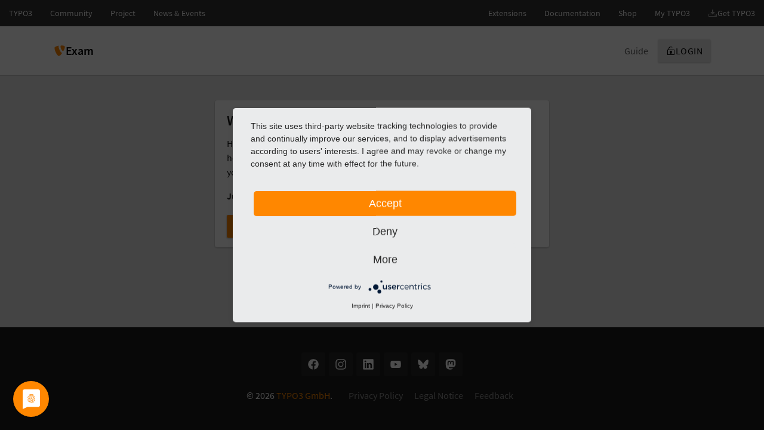

--- FILE ---
content_type: text/html; charset=UTF-8
request_url: https://exam.typo3.com/
body_size: 1921
content:
<!DOCTYPE html>
<html lang="en">
<head>
    <meta charset="UTF-8">
    <meta http-equiv="X-UA-Compatible" content="IE=edge">
    <meta name="viewport" content="width=device-width, initial-scale=1">
    <title>Home - Exam</title>
    <link rel="shortcut icon" href="/bundles/template/images/favicon.1cf4246d.ico">
    <link rel="stylesheet" href="/bundles/template/app.9341954d.css">
    <link rel="stylesheet" href="/bundles/template/webfont.eb64eebe.css">
            <link rel="stylesheet" href="/build/app.76def1ed.css">
                <script src="https://cdn.typo3.com/typo3infrastructure/universe/dist/webcomponents-loader.js"></script>
    <script type="module" src="https://cdn.typo3.com/typo3infrastructure/universe/dist/typo3-universe.js"></script>
</head>
<body>
    <div class="page-wrapper page-background-lighter">
        <header class="page-header">
            <typo3-universe>
                <!-- Fallback to consume the defined space on loading and no component support -->
                <div style="display: block; height: 44px; background-color: #313131;"></div>
            </typo3-universe>
            <nav class="navbar navbar-mainnavigation navbar-light bg-white navbar-breakpoint-lg" role="banner">
                <div class="container">
                    <a class="navbar-brand" href="/">
                                                    <span class="navbar-brand-text">
                                <span class="icon icon-size-auto icon-state-default"><span class="icon-markup"><svg role="img" class="icon-color"><use xlink:href="/bundles/template/icons/sprites/actions.407ff3c5.svg#actions-brand-typo3"></use></svg></span></span> <strong>Exam</strong>
                            </span>
                                            </a>
                    <button class="navbar-toggler" type="button" data-bs-toggle="collapse" data-bs-target="#mainnavigation" aria-controls="mainnavigation" aria-expanded="false" aria-label="Toggle navigation">
                        <span class="navbar-toggler-icon"></span>
                    </button>
                    <div class="collapse navbar-collapse" id="mainnavigation">
                                        
                                                                                                                                                            <ul             class="navbar-nav">
                                                                                                                                                                                        <li             class="nav-item">
                                                                                                                <a href="/guide"             class="nav-link">
            
            
                    <span class="nav-item-label">Guide</span>
    
    </a>

                            
                    </li>
            
                                                                                                                                                <li             class="nav-item">
                                                                                                        <a href="/login"             class="btn btn-lighter">
            
                                        <span class="icon icon-size-auto icon-state-default"><span class="icon-markup"><svg role="img" class="icon-color"><use xlink:href="/bundles/template/icons/sprites/actions.407ff3c5.svg#actions-unlock"></use></svg></span></span>
            
                    <span class="nav-item-label">Login</span>
    
    </a>

                            
                    </li>
            
            
        </ul>
    
                    </div>
                </div>
            </nav>
                     </header>

        <div class="page-main">
                                                    
            
                        <main class="page-main-content">    <div class="frame frame-layout-default frame-size-default frame-height-max frame-background-default frame-no-backgroundimage frame-space-before-none frame-space-after-none">
    <div class="frame-group-container frame-group-container-small">
        <div class="frame-group-inner">
                        <div class="frame-container frame-container-small">
                <div class="frame-inner">
                                                <div class="card">
            <div class="card-body">
                <h3>Welcome to the TYPO3 Certification Platform</h3>
                <p>
                    Here you can schedule and access your certification exam.
                    Whether from home or the office, all you need is a My TYPO3 account,
                    a quiet room where you can focus, a webcam, and a valid
                    <a href="https://shop.typo3.com/TYPO3-Certifications/" target="_blank" rel="noopener">certification voucher code</a>.
                </p>
                <p>
                    <strong>Just log in and off you go!</strong>
                </p>
            </div>
            <div class="card-footer">
                <a class="btn btn-primary" href="/login">
                    Login
                </a>
            </div>
        </div>
    
                </div>
            </div>
        </div>
    </div>
</div>
</main>
                    </div>

        <footer class="page-footer">
                        <div class="frame frame-layout-default frame-size-default frame-height-auto frame-background-darker frame-no-backgroundimage frame-space-before-none frame-space-after-none">
    <div class="frame-group-container frame-group-container-default">
        <div class="frame-group-inner">
                        <div class="frame-container frame-container-default">
                <div class="frame-inner">
                                                        <ul class="page-footer-social">
                    <li>
                        <a class="page-footer-social-link" href="https://www.facebook.com/typo3" title="Follow us on Facebook">
                            <span class="icon icon-size-auto icon-state-default"><span class="icon-markup"><svg role="img" class="icon-color"><use xlink:href="/bundles/template/icons/sprites/actions.407ff3c5.svg#actions-brand-facebook"></use></svg></span></span>
                        </a>
                    </li>
                    <li>
                        <a class="page-footer-social-link" href="https://www.instagram.com/typo3_official" title="Follow us on Instagram">
                            <span class="icon icon-size-auto icon-state-default"><span class="icon-markup"><svg role="img" class="icon-color"><use xlink:href="/bundles/template/icons/sprites/actions.407ff3c5.svg#actions-brand-instagram"></use></svg></span></span>
                        </a>
                    </li>
                    <li>
                        <a class="page-footer-social-link" href="https://www.linkedin.com/company/typo3-gmbh" title="Follow us on LinkedIn">
                            <span class="icon icon-size-auto icon-state-default"><span class="icon-markup"><svg role="img" class="icon-color"><use xlink:href="/bundles/template/icons/sprites/actions.407ff3c5.svg#actions-brand-linkedin"></use></svg></span></span>
                        </a>
                    </li>
                    <li>
                        <a class="page-footer-social-link" href="https://youtube.com/typo3" title="Follow us on YouTube">
                            <span class="icon icon-size-auto icon-state-default"><span class="icon-markup"><svg role="img" class="icon-color"><use xlink:href="/bundles/template/icons/sprites/actions.407ff3c5.svg#actions-brand-youtube"></use></svg></span></span>
                        </a>
                    </li>
                    <li>
                        <a class="page-footer-social-link" href="https://bsky.app/profile/typo3.com" title="Follow us on BlueSky">
                            <span class="icon icon-size-auto icon-state-default"><span class="icon-markup"><svg role="img" class="icon-color"><use xlink:href="/bundles/template/icons/sprites/actions.407ff3c5.svg#actions-brand-bluesky"></use></svg></span></span>
                        </a>
                    </li>
                    <li>
                        <a class="page-footer-social-link" href="https://typo3.social/@typo3" title="Follow us on Mastodon">
                            <span class="icon icon-size-auto icon-state-default"><span class="icon-markup"><svg role="img" class="icon-color"><use xlink:href="/bundles/template/icons/sprites/actions.407ff3c5.svg#actions-brand-mastodon"></use></svg></span></span>
                        </a>
                    </li>
                </ul>
                <div class="page-footer-meta">
                    <div class="page-footer-copyright">
                        <span>© 2026 <a href="https://typo3.com" target="_blank">TYPO3 GmbH</a>.</span>
                    </div>
                    <div class="page-footer-menu">
                                                                                                                                                            <ul             class="navbar-nav">
                                                                                                                                                                            <li             class="nav-item">
                                                                                                                <a href="https://typo3.com/privacy-policy"             class="nav-link">
            
            
                    <span class="nav-item-label">Privacy Policy</span>
    
    </a>

                            
                    </li>
            
                                                                                                                                                <li             class="nav-item">
                                                                                                                <a href="https://typo3.com/legal-notice"             class="nav-link">
            
            
                    <span class="nav-item-label">Legal Notice</span>
    
    </a>

                            
                    </li>
            
                                                                                                                                                <li             class="nav-item">
                                                                                                                <a href="https://support.typo3.com"             class="nav-link">
            
            
                    <span class="nav-item-label">Feedback</span>
    
    </a>

                            
                    </li>
            
            
        </ul>
    
                    </div>
                </div>
            
                </div>
            </div>
        </div>
    </div>
</div>
        </footer>
    </div>

    <script src="/bundles/template/app.527de939.js"></script>
            <script src="/build/runtime.eab71a29.js" defer></script><script src="/build/808.f372f789.js" defer></script><script src="/build/app.c11cc56d.js" defer></script>
            <script type="application/javascript" src="https://app.usercentrics.eu/latest/main.js" id="R9wBKTwzv"></script>

</body>
</html>


--- FILE ---
content_type: application/javascript
request_url: https://exam.typo3.com/build/app.c11cc56d.js
body_size: 3634
content:
(self.webpackChunk=self.webpackChunk||[]).push([[524],{344:function(){let e=null;const t=document.querySelectorAll(".drag-element"),n=document.querySelectorAll(".drop-element");function o(t){t.stopPropagation&&t.stopPropagation();const n=this.closest(".drop-element"),o=t.originalTarget.closest(".drag-element"),a=e.parentNode,i=e.closest(".drop-element");if(null===n||i===n)return!1;const s=n.querySelector(".no-questions"),r=e.dataset.dropUrl+"/"+n.dataset.status+"/true";s?.classList.add("d-none"),null!==o?n.insertBefore(e,o):this.append(e),null===a.querySelector(".drag-element")&&a.querySelector(".no-questions")?.classList.remove("d-none");const l=new XMLHttpRequest;l.open("GET",r),l.onreadystatechange=function(){if(this.readyState===this.DONE){this.status>=200&&this.status<300||(alert("The status could not be updated."),a.append(e),a.querySelector(".no-questions")?.classList.remove("d-none"),null===n.querySelector(".drag-element")&&n.querySelector(".no-questions")?.classList.remove("d-none"))}},l.send()}function a(t){e=this,t.dataTransfer.dropEffect="move",t.dataTransfer.setData("text/html",this.innerHTML)}function i(e){return e.preventDefault&&e.preventDefault(),e.dataTransfer.dropEffect="move",!1}t.forEach((e=>{e.addEventListener("dragstart",a,!1)})),n.forEach((e=>{e.addEventListener("dragover",i,!1),e.addEventListener("drop",o,!1)}))},95:function(e,t,n){"use strict";n(103),n(497);function o(e,t,n,o){t.addEventListener(e,(e=>{for(let a=e.target;a&&a!==t;a=a.parentNode)if(a.matches(n)){o.call(a,e,a);break}}),!1)}const a=[];let i=!1;async function s(e){const t=e.target.closest('[data-section="answers"]'),n=Array.from(t.querySelectorAll("input:checked")).map((e=>e.value));a.push({url:t.dataset.href,data:{cache:"no-cache",credentials:"same-origin",body:JSON.stringify(n),headers:{"Content-Type":"application/json"},method:"POST"}}),i||await r()}async function r(){const e=a.length>0;if(i!==e&&document.dispatchEvent(new CustomEvent("exam:queue:processing",{detail:{processing:!i}})),e){i=!0;const e=a.shift(),t=await fetch(e.url,e.data);if(t.ok){const e=await t.json();let n=document.getElementById("givenAnswers-"+e.userExamQuestion.id);null!==n&&(n.innerText=e.userExamQuestion.givenAnswers,n.classList.toggle("text-danger",e.userExamQuestion.givenAnswers!==e.userExamQuestion.validAnswers));let o=document.getElementById("answeredQuestionCount");if(null!==o&&(o.innerText=e.answeredQuestions),document.getElementById("exam-progress-bar")){document.getElementById("progress-bar-inner-number").innerText=e.totalAnsweredQuestions;let t=document.getElementById("exam-progress-bar");t.setAttribute("aria-valuenow",e.totalAnsweredQuestions),t.style.width=e.totalAnsweredQuestions/t.getAttribute("aria-valuemax")*100+"%"}}await r()}else i=!1}document.addEventListener("exam:queue:processing",(function(e){const t=document.querySelectorAll(".pagination a"),n=document.getElementById("exam_question_list_submit");t.forEach((function(t){t.classList.toggle("disabled",e.detail.processing)})),n.disabled=e.detail.processing})),window.addEventListener("DOMContentLoaded",(function(){document.querySelectorAll('[data-section="answers"]').forEach((function(e){o("click",e,'input[data-type="answer"]',function(e,t){let n;return function(){const o=this,a=arguments;clearTimeout(n),n=setTimeout((function(){n=null,e.apply(o,a)}),t)}}(s,250))}))}));var l=n(343);document.addEventListener("DOMContentLoaded",(function(){let e=null;const t=function(){const e=document.getElementById("pingUrl");if(null!==e&&e.dataset.url)return e.dataset.url;return null}();function n(){const o=new XMLHttpRequest;o.open("HEAD",t),o.onreadystatechange=function(){if(this.readyState===this.DONE){this.status>=200&&this.status<300?function(){null!==e&&(e.hide(),e._element.addEventListener("hidden.bs.modal",(function(){e.dispose(),e=null})));document.getElementById("connectionLostModal")?.remove()}():function(){if(null===e){const t=function(e){const t=document.createElement("div");return t.innerHTML=e.trim(),t.firstChild}('<div class="modal fade"\n             id="connectionLostModal"\n             data-bs-backdrop="static"\n             data-bs-keyboard="false"\n             tabindex="-1"\n             aria-labelledby="connectionLostModalLabel"\n             aria-hidden="true">\n            <div class="modal-dialog modal-dialog-centered">\n                <div class="modal-content">\n                    <div class="modal-header">\n                        <span class="modal-title fs-5 h1">Connection lost</span>\n                    </div>\n                    <div class="modal-body">\n                        <p>\n                            Unfortunately, a connection check has failed.<br>\n                            Please check your internet connection and try reconnecting.<br>\n                            If the problem persists, please inform your proctor!\n                        </p>\n                    </div>\n                    <div class="modal-footer pt-0 border-0">\n                        <button type="button" class="btn btn-primary" id="triggerReconnect">Try again</button>\n                    </div>\n                </div>\n            </div>\n        </div>');document.body.append(t),e=new l.A("#connectionLostModal"),document.getElementById("triggerReconnect").addEventListener("click",n)}e.show()}()}},o.send()}null!==t&&(n(),window.setInterval(n,6e4))}));n(626);var d=n(712),c=n.n(d);let u,m,g;document.querySelectorAll("textarea.markdown").forEach((function(e){const t=new(c())({autosave:{enabled:!0,uniqueId:e.id},element:e,forceSync:!0,indentWithTabs:!1,hideIcons:["image"],showIcons:["heading-3"],renderingConfig:{codeSyntaxHighlighting:!0,singleLineBreaks:!0},sideBySideFullscreen:!1,syncSideBySidePreviewScroll:!0});e.addEventListener("change",(function(e){t.value(e.target.value)}))}));const f="enableAutoRefresh",p="auto-refresh",h="d-none";function y(e){e.checked?v():function(){window.clearTimeout(u),window.clearInterval(m),u=m=null,null!==g&&(g.parentElement.classList.add(h),g.innerText=60..toString());sessionStorage.setItem(p,"0")}()}function v(){u=window.setTimeout((function(){window.location.reload()}),6e4),null!==g&&(g.parentElement.classList.remove(h),m=window.setInterval((function(){const e=g.innerText?g.innerText:60;g.innerText=(parseInt(e)-1).toString()}),1e3)),sessionStorage.setItem(p,"1")}async function w(e){const t=e.target.id.substring(0,e.target.id.lastIndexOf("_")+1)+"content",n=document.getElementById(t);if(""===e.target.value)return;if(""!==n.value&&!confirm("Selecting another template will override your current content. Are you sure you want to continue?"))return void(e.target.value=e.target.defaultValue);const o=e.target.value.split("|"),a=e.target.dataset.templateLoaderUrl,i=new FormData;i.append("ref",o[0]),i.append("directory",o[1]),i.append("identifier",o[2]);const s=n.closest(".form-group");let r=s.querySelector(".ui-block");null!==r&&r.remove(),r=function(){const e=document.createElement("div");return e.classList.add("ui-block"),e.innerHTML='<span class="icon icon-size-large icon-state-default icon-spin">\n    <span class="icon-markup">\n        <svg xmlns="http://www.w3.org/2000/svg" viewBox="0 0 16 16"><g class="icon-color"><path d="M8 15c-3.86 0-7-3.141-7-7 0-3.86 3.14-7 7-7 3.859 0 7 3.14 7 7 0 3.859-3.141 7-7 7zM8 3C5.243 3 3 5.243 3 8s2.243 5 5 5 5-2.243 5-5-2.243-5-5-5z" opacity=".3"/><path d="M14 9a1 1 0 0 1-1-1c0-2.757-2.243-5-5-5a1 1 0 0 1 0-2c3.859 0 7 3.14 7 7a1 1 0 0 1-1 1z"/></g></svg>\n    </span>\n</span>',e}(),s.style.position="relative",s.insertBefore(r,s.firstChild),fetch(a,{method:"POST",body:i}).then((function(e){e.ok?e.text().then((function(e){n.value=e,n.dispatchEvent(new Event("change")),r.remove(),s.style.position=null})):r.textContent="Failed to load "+a+" :-("}))}window.addEventListener("DOMContentLoaded",(function(){const e=document.getElementById(f);null!==e&&(g=document.getElementById("secondsUntilRefresh"),null!==g&&(g.innerText=60..toString()),"1"===sessionStorage.getItem(p)&&(e.checked=!0,v()),o("change",document,`#${f}`,(function(e){y(e.target)})),o("click",document,"#refreshButton",(function(e){return e.preventDefault(),window.location.reload(),!1})))})),window.addEventListener("DOMContentLoaded",(function(){o("change",document,"select[data-template-loader-url]",w)}));n(344)},626:function(){let e=document.getElementById("exam-timer-time");if(e){let t=new Date(e.getAttribute("data-endtime")).getTime(),n=setInterval((function(){let e=new Date,o=Date.UTC(e.getUTCFullYear(),e.getUTCMonth(),e.getUTCDate(),e.getUTCHours(),e.getUTCMinutes(),e.getUTCSeconds()),a=new Date(o),i=t-a,s=Math.floor(i%864e5/36e5),r=Math.floor(i%36e5/6e4),l=Math.floor(i%6e4/1e3),d=(s>0?s+":":"")+r.toString(10).padStart(2,"0")+":"+l.toString(10).padStart(2,"0");document.getElementById("exam-timer-time").innerHTML=d,i<6e4&&document.getElementById("exam-timer-alert")&&(document.getElementById("exam-timer-alert").style.display="block",document.getElementById("exam-timer-alert-time").innerHTML=i<0?"EXPIRED":d),i<0&&(clearInterval(n),document.getElementById("exam-timer-time").innerHTML="EXPIRED")}),1e3);window.addEventListener("scroll",(function(){o()}));let o=function(){let e=document.getElementById("exam-timer");a(document.getElementById("exam-timer-container"))?e.style="":(e.style.position="fixed",e.style.zIndex="1000",e.style.top="0",e.style.left="50%",e.style.padding=".5em 1em",e.style.lineHeight="1.15",e.style.transform="translate(-50%, 0)",e.style.backgroundColor="#ff8700",e.style.boxShadow="0 2px 2px 0 rgb(0 0 0 / 15%)",e.style.borderRadius="0 0 2px 2px")},a=function(e){const t=e.getBoundingClientRect();return t.top>=0&&t.left>=0&&t.bottom<=(window.innerHeight||document.documentElement.clientHeight)&&t.right<=(window.innerWidth||document.documentElement.clientWidth)}}},986:function(){}},function(e){e.O(0,[808],(function(){return t=95,e(e.s=t);var t}));e.O()}]);

--- FILE ---
content_type: image/svg+xml
request_url: https://exam.typo3.com/bundles/template/icons/sprites/actions.407ff3c5.svg
body_size: 49423
content:
<?xml version="1.0" encoding="utf-8"?><svg class="typo3-icons-actions" style="display: none;" xmlns="http://www.w3.org/2000/svg" xmlns:xlink="http://www.w3.org/1999/xlink"><symbol viewBox="0 0 16 16" id="actions-accessibility" xmlns="http://www.w3.org/2000/svg"><g fill="currentColor"><path d="M8 1C4.1 1 1 4.1 1 8s3.1 7 7 7 7-3.1 7-7-3.1-7-7-7zM6.731 13.598 8 11.059l1.278 2.556a5.748 5.748 0 0 1-2.547-.017zm3.871-.454L9 9.941V8.567c1.202-.342 2.767-1.05 2.853-1.09A.248.248 0 0 0 12 7.25v-1a.249.249 0 0 0-.25-.25.248.248 0 0 0-.103.022C10.892 6.364 8.766 7.25 8 7.25s-2.892-.886-3.646-1.228a.256.256 0 0 0-.239.018.249.249 0 0 0-.115.21v1a.25.25 0 0 0 .147.228c.087.039 1.645.738 2.853 1.083v1.38l-1.594 3.188A5.664 5.664 0 0 1 2.25 8c0-3.301 2.532-5.75 5.803-5.75S13.75 4.806 13.75 8a5.724 5.724 0 0 1-3.148 5.144z"/><circle cx="8" cy="5" r="1.125"/></g></symbol><symbol viewBox="0 0 16 16" id="actions-approve" xmlns="http://www.w3.org/2000/svg"><path d="M11 2v2.5c0 .8.7 1.5 1.5 1.5h1.1l.4.4v6.2L12.6 14H8.4l-.6-.6c-.2-.2-.6-.4-1-.4H5V7h1.5C7.3 7 8 6.3 8 5.5V4.4L9.5 2H11m.5-1H9.2c-.1 0-.3.1-.3.1L7.1 3.9s-.1.2-.1.3v1.3c0 .3-.2.5-.5.5H5v-.5c0-.3-.2-.5-.5-.5h-3c-.3 0-.5.2-.5.5v9c0 .3.2.5.5.5h3c.3 0 .5-.2.5-.5V14h1.8c.1 0 .3.1.4.1l.7.7c0 .1.2.2.3.2h4.6c.1 0 .3-.1.4-.1l1.7-1.7c.1-.1.1-.2.1-.4V6.2c0-.1-.1-.3-.1-.4l-.7-.7c-.1 0-.3-.1-.4-.1h-1.3c-.3 0-.5-.2-.5-.5v-3c0-.3-.2-.5-.5-.5zM2 14V6h2v8H2z" fill="currentColor"/></symbol><symbol viewBox="0 0 16 16" id="actions-archive" xmlns="http://www.w3.org/2000/svg"><g fill="currentColor"><path d="m13.7 3.2-1.9-1.9c-.2-.2-.4-.3-.7-.3H2.5c-.3 0-.5.2-.5.5v13c0 .3.2.5.5.5h11c.3 0 .5-.2.5-.5V3.9c0-.3-.1-.5-.3-.7zM13 14H3V2h7v2.5c0 .3.2.5.5.5H13v9zM11 4V2l2 2h-2z"/><path d="M6 8h1v1H6zm0-2h1v1H6zm0-2h1v1H6zM5 3h1v1H5zm0 2h1v1H5zm0 2h1v1H5zm0 2h1v1H5zm1-7h1v1H6zm-1 9h2v1.75a.25.25 0 0 1-.25.25h-1.5a.25.25 0 0 1-.25-.25V11z"/></g></symbol><symbol viewBox="0 0 16 16" id="actions-arrow-down" xmlns="http://www.w3.org/2000/svg"><path d="M7 2v7.3H5c-.4 0-.6.5-.4.8l3 3.7c.2.2.6.2.8 0l3-3.7c.2-.3 0-.8-.4-.8H9V2H7z" fill="currentColor"/></symbol><symbol viewBox="0 0 16 16" id="actions-arrow-down-alt" xmlns="http://www.w3.org/2000/svg"><path d="M12.95 7.843a.999.999 0 0 0-1.414 0L9 10.379V3a1 1 0 0 0-2 0v7.379L4.464 7.843A1 1 0 0 0 3.05 9.257l3.536 3.536.707.707a.999.999 0 0 0 1.414 0l.707-.707 3.536-3.536a1 1 0 0 0 0-1.414z" fill="currentColor"/></symbol><symbol viewBox="0 0 16 16" id="actions-arrow-down-left" xmlns="http://www.w3.org/2000/svg"><g fill="currentColor"><path d="m2.488 8.609 3.7-2.959A.5.5 0 0 1 7 6.04v5.919a.5.5 0 0 1-.812.39l-3.7-2.96a.5.5 0 0 1 0-.78z"/><path d="M11 4v4H6v2h7V4z"/></g></symbol><symbol viewBox="0 0 16 16" id="actions-arrow-down-left-alt" xmlns="http://www.w3.org/2000/svg"><path d="M8.157 12.95a.999.999 0 0 0 0-1.414L5.621 9H13a1 1 0 0 0 1-1V3a1 1 0 0 0-2 0v4H5.621l2.536-2.536A.999.999 0 1 0 6.743 3.05L3.207 6.586l-.707.707a1 1 0 0 0 0 1.414l.707.707 3.536 3.536a1 1 0 0 0 1.414 0z" fill="currentColor"/></symbol><symbol viewBox="0 0 16 16" id="actions-arrow-down-right" xmlns="http://www.w3.org/2000/svg"><g fill="currentColor"><path d="m13.512 9.389-3.7 2.96a.5.5 0 0 1-.812-.39V6.04a.5.5 0 0 1 .812-.39l3.7 2.959a.5.5 0 0 1 0 .78z"/><path d="M3 4v6h7V8H5V4z"/></g></symbol><symbol viewBox="0 0 16 16" id="actions-arrow-down-right-alt" xmlns="http://www.w3.org/2000/svg"><path d="M7.843 12.95a.999.999 0 0 1 0-1.414L10.379 9H3a1 1 0 0 1-1-1V3a1 1 0 0 1 2 0v4h6.379L7.843 4.464A.999.999 0 1 1 9.257 3.05l3.536 3.536.707.707a1 1 0 0 1 0 1.414l-.707.707-3.536 3.536a1 1 0 0 1-1.414 0z" fill="currentColor"/></symbol><symbol viewBox="0 0 16 16" id="actions-arrow-left" xmlns="http://www.w3.org/2000/svg"><path d="M14 7H6.7V5c0-.4-.5-.6-.8-.4l-3.7 3c-.2.2-.2.6 0 .8l3.7 3c.3.3.8 0 .8-.4V9H14V7z" fill="currentColor"/></symbol><symbol viewBox="0 0 16 16" id="actions-arrow-left-alt" xmlns="http://www.w3.org/2000/svg"><path d="M8.157 12.95a.999.999 0 0 0 0-1.414L5.621 9H13a1 1 0 0 0 0-2H5.621l2.536-2.536A1 1 0 0 0 6.743 3.05L3.207 6.586l-.707.707a.999.999 0 0 0 0 1.414l.707.707 3.536 3.536a1 1 0 0 0 1.414 0z" fill="currentColor"/></symbol><symbol viewBox="0 0 16 16" id="actions-arrow-right" xmlns="http://www.w3.org/2000/svg"><path d="M2 9h7.3v2c0 .4.5.6.8.4l3.7-3c.2-.2.2-.6 0-.8l-3.7-3c-.3-.2-.8 0-.8.4v2H2v2z" fill="currentColor"/></symbol><symbol viewBox="0 0 16 16" id="actions-arrow-right-alt" xmlns="http://www.w3.org/2000/svg"><path d="M7.843 3.05a.999.999 0 0 0 0 1.414L10.379 7H3a1 1 0 0 0 0 2h7.379l-2.536 2.536a1 1 0 0 0 1.414 1.414l3.536-3.536.707-.707a.999.999 0 0 0 0-1.414l-.707-.707L9.257 3.05a1 1 0 0 0-1.414 0z" fill="currentColor"/></symbol><symbol viewBox="0 0 16 16" id="actions-arrow-right-down" xmlns="http://www.w3.org/2000/svg"><g fill="currentColor"><path d="m8.609 13.512-2.959-3.7A.5.5 0 0 1 6.04 9h5.919a.5.5 0 0 1 .39.812l-2.96 3.7a.5.5 0 0 1-.78 0z"/><path d="M4 5h4v5h2V3H4z"/></g></symbol><symbol viewBox="0 0 16 16" id="actions-arrow-right-down-alt" xmlns="http://www.w3.org/2000/svg"><path d="M12.95 7.843a.999.999 0 0 0-1.414 0L9 10.379V3a1 1 0 0 0-1-1H3a1 1 0 0 0 0 2h4v6.379L4.464 7.843A.999.999 0 1 0 3.05 9.257l3.536 3.536.707.707a1 1 0 0 0 1.414 0l.707-.707 3.536-3.536a1 1 0 0 0 0-1.414z" fill="currentColor"/></symbol><symbol viewBox="0 0 16 16" id="actions-arrow-right-up" xmlns="http://www.w3.org/2000/svg"><g fill="currentColor"><path d="m9.391 2.488 2.959 3.7a.5.5 0 0 1-.39.812H6.04a.5.5 0 0 1-.39-.812l2.96-3.7a.5.5 0 0 1 .781 0z"/><path d="M4 11h4V6h2v7H4z"/></g></symbol><symbol viewBox="0 0 16 16" id="actions-arrow-right-up-alt" xmlns="http://www.w3.org/2000/svg"><path d="M12.95 8.157a.999.999 0 0 1-1.414 0L9 5.621V13a1 1 0 0 1-1 1H3a1 1 0 0 1 0-2h4V5.621L4.464 8.157A.999.999 0 1 1 3.05 6.743l3.536-3.536.707-.707a1 1 0 0 1 1.414 0l.707.707 3.536 3.536a1 1 0 0 1 0 1.414z" fill="currentColor"/></symbol><symbol viewBox="0 0 16 16" id="actions-arrow-up" xmlns="http://www.w3.org/2000/svg"><path d="M9 14V6.7h2c.4 0 .6-.5.4-.8l-3-3.7c-.2-.2-.6-.2-.8 0l-3 3.7c-.2.3 0 .8.4.8h2V14h2z" fill="currentColor"/></symbol><symbol viewBox="0 0 16 16" id="actions-arrow-up-alt" xmlns="http://www.w3.org/2000/svg"><path d="M3.05 8.157a.999.999 0 0 0 1.414 0L7 5.621V13a1 1 0 0 0 2 0V5.621l2.536 2.536a1 1 0 0 0 1.414-1.414L9.414 3.207 8.707 2.5a.999.999 0 0 0-1.414 0l-.707.707L3.05 6.743a1 1 0 0 0 0 1.414z" fill="currentColor"/></symbol><symbol viewBox="0 0 16 16" id="actions-badge" xmlns="http://www.w3.org/2000/svg"><path d="M8 1.5c.8 0 1.3.5 1.5 1l.4.8.8-.3c.3-.1.6-.1.7-.1 1 0 1.7.7 1.7 1.7 0 .2-.1.4-.1.7l-.3.9.8.4c.5.2 1 .7 1 1.5s-.5 1.3-1 1.5l-.8.4.3.9c.1.3.1.6.1.7 0 1-.7 1.7-1.7 1.7-.2 0-.4-.1-.7-.1l-.9-.3-.4.8c-.2.5-.7 1-1.5 1s-1.3-.5-1.5-1l-.4-.8-.7.1c-.3.1-.6.1-.7.1-1 0-1.7-.7-1.7-1.7 0-.2.1-.4.1-.7l.3-.9-.8-.3c-.5-.2-1-.7-1-1.5s.5-1.3 1-1.5l.8-.4-.3-.8c-.1-.3-.1-.6-.1-.7 0-1 .7-1.7 1.7-1.7.1 0 .4 0 .7.1l.9.3.4-.8c.1-.5.6-1 1.4-1m0-1c-1.1 0-2 .7-2.4 1.6-.3-.1-.7-.2-1-.2-1.5 0-2.7 1.2-2.7 2.7 0 .3.1.7.2 1C1.2 6 .5 6.9.5 8s.7 2 1.6 2.4c-.1.3-.2.6-.2 1 0 1.5 1.2 2.7 2.7 2.7.3 0 .7-.1 1-.2.4.9 1.3 1.6 2.4 1.6s2-.7 2.4-1.6c.3.1.6.2 1 .2 1.5 0 2.7-1.2 2.7-2.7 0-.3-.1-.7-.2-1 .9-.4 1.6-1.3 1.6-2.4s-.7-2-1.6-2.4c.1-.3.2-.6.2-1 0-1.5-1.2-2.7-2.7-2.7-.3 0-.7.1-1 .2C10 1.2 9.1.5 8 .5z" fill="currentColor"/></symbol><symbol viewBox="0 0 16 16" id="actions-ban" xmlns="http://www.w3.org/2000/svg"><path d="M8 2C4.7 2 2 4.7 2 8s2.7 6 6 6 6-2.7 6-6-2.7-6-6-6zm4.5 6c0 .9-.3 1.8-.8 2.5L5.5 4.3c.7-.5 1.6-.8 2.5-.8 2.5 0 4.5 2 4.5 4.5zm-9 0c0-.9.3-1.8.8-2.5l6.2 6.2c-.7.5-1.6.8-2.5.8-2.5 0-4.5-2-4.5-4.5z" fill="currentColor"/></symbol><symbol viewBox="0 0 16 16" id="actions-barcode" xmlns="http://www.w3.org/2000/svg"><path d="M2 3H1v10h1V3zm1.5 0H3v10h.5V3zm1 0H4v10h.5V3zM11 3h-.5v10h.5V3zm1 0h-.5v10h.5V3zM8.5 3H8v10h.5V3zM6 3H5v10h1V3zm1.5 0h-1v10h1V3zM10 3H9v10h1V3zm3 0h-.5v10h.5V3zm2 0h-1v10h1V3z" fill="currentColor"/></symbol><symbol viewBox="0 0 16 16" id="actions-barcode-read" xmlns="http://www.w3.org/2000/svg"><g fill="currentColor"><path d="M12 3h2v2h1V2.2c0-.1-.1-.2-.2-.2H12v1zM2 5V3h2V2H1.2c-.1 0-.2.1-.2.2V5h1zm2 8H2v-2H1v2.8c0 .1.1.2.2.2H4v-1zm10-2v2h-2v1h2.8c.1 0 .2-.1.2-.2V11h-1z"/><path d="M13 4h-1v8h1zm-2 0h-1v8h1zM9.5 4H9v8h.5zm-1 0h-1v8h1zM7 4H6v8h1zM5.5 4H5v8h.5zM4 4H3v8h1z"/></g></symbol><symbol viewBox="0 0 16 16" id="actions-barcode-scan" xmlns="http://www.w3.org/2000/svg"><path d="M14 3h-1v3h1zm0 6h-1v4h1zm-2-6h-.5v3h.5zm0 6h-.5v4h.5zm-1-6h-.5v3h.5zm0 6h-.5v4h.5zm-1-6H9v3h1zm0 6H9v4h1zM8.5 9H8v4h.5zm0-6H8v3h.5zm-1 0h-1v3h1zm0 6h-1v4h1zM6 3H5v3h1zm0 6H5v4h1zM4.5 9H4v4h.5zm0-6H4v3h.5zM3 3H2v3h1zm0 6H2v4h1zM1 7h14v1H1z" fill="currentColor"/></symbol><symbol viewBox="0 0 16 16" id="actions-bell" xmlns="http://www.w3.org/2000/svg"><path d="m13.776 11.553-.67-1.342A1 1 0 0 1 13 9.764V7A5 5 0 0 0 3 7v2.764a1 1 0 0 1-.106.447l-.67 1.342A1 1 0 0 0 3.118 13H6a2 2 0 0 0 4 0h2.882a1 1 0 0 0 .894-1.447ZM8 14c-.551 0-1-.449-1-1h2c0 .551-.449 1-1 1Zm-4.882-2 .67-1.341A2.01 2.01 0 0 0 4 9.764V7c0-2.206 1.794-4 4-4s4 1.794 4 4v2.764c0 .309.073.618.211.895L12.882 12H3.118Z" fill="currentColor"/></symbol><symbol viewBox="0 0 16 16" id="actions-bell-ring" xmlns="http://www.w3.org/2000/svg"><path d="m13.776 11.553-.67-1.342A1 1 0 0 1 13 9.764V7A5 5 0 0 0 3 7v2.764a1 1 0 0 1-.106.447l-.67 1.342A1 1 0 0 0 3.118 13H6a2 2 0 0 0 4 0h2.882a1 1 0 0 0 .894-1.447ZM8 14c-.551 0-1-.449-1-1h2c0 .551-.449 1-1 1Zm-4.882-2 .67-1.341A2.01 2.01 0 0 0 4 9.764V7c0-2.206 1.794-4 4-4s4 1.794 4 4v2.764c0 .309.073.618.211.895L12.882 12H3.118Zm11.065-6.5a.498.498 0 0 0 .476-.654 7.015 7.015 0 0 0-2.94-3.77.5.5 0 1 0-.532.848 6.017 6.017 0 0 1 2.52 3.23.5.5 0 0 0 .476.346Zm-12.366 0a.498.498 0 0 1-.476-.654 7.015 7.015 0 0 1 2.94-3.77.5.5 0 1 1 .532.848 6.017 6.017 0 0 0-2.52 3.23.5.5 0 0 1-.476.346Z" fill="currentColor"/></symbol><symbol viewBox="0 0 16 16" id="actions-bell-slash" xmlns="http://www.w3.org/2000/svg"><path d="m15.071 13.657-1.275-1.275a.97.97 0 0 0-.02-.83l-.67-1.34A1 1 0 0 1 13 9.763V7a5 5 0 0 0-5-5 4.93 4.93 0 0 0-3.308 1.278L2.343.93a.5.5 0 0 0-.707.707l2.376 2.376.709.709L12 12l.986.986 1.378 1.378a.5.5 0 0 0 .707-.707ZM5.393 3.978C6.093 3.371 7.003 3 8 3c2.206 0 4 1.794 4 4v2.764c0 .309.073.618.211.895l.139.276-6.957-6.957ZM3.118 12l.67-1.341A2.01 2.01 0 0 0 4 9.764V7c0-.472.097-.918.247-1.339l-.767-.767C3.18 5.536 3 6.244 3 7v2.764a1 1 0 0 1-.106.447l-.67 1.342A1 1 0 0 0 3.118 13H6a2 2 0 0 0 4 0h1.586l-1-1H3.118ZM8 14c-.551 0-1-.449-1-1h2c0 .551-.449 1-1 1Z" fill="currentColor"/></symbol><symbol viewBox="0 0 16 16" id="actions-bolt" xmlns="http://www.w3.org/2000/svg"><path d="m6.011 14.707 5.811-7.999c.161-.224.141-.669-.285-.669H9.234c-.271 0-.393-.2-.262-.447l2.046-3.875c.147-.24.143-.717-.3-.717H6.514a.675.675 0 0 0-.618.477L4.12 8.527c-.066.262.105.477.383.477h2.039c.284 0 .423.211.325.472 0 0-1.866 4.929-1.866 5.025a.498.498 0 0 0 .865.34.467.467 0 0 0 .145-.134z" fill="currentColor"/></symbol><symbol viewBox="0 0 16 16" id="actions-book" xmlns="http://www.w3.org/2000/svg"><g fill="currentColor"><path d="M12 1H3v14h9a1 1 0 0 0 1-1V2a1 1 0 0 0-1-1zm0 12v1H4V2h8v9h-1v2h1z"/><path d="M11 3.25a.25.25 0 0 0-.25-.25h-5.5a.25.25 0 0 0-.25.25v2.5c0 .138.112.25.25.25h5.5a.25.25 0 0 0 .25-.25v-2.5zM5 12h2v1H5z"/></g></symbol><symbol viewBox="0 0 16 16" id="actions-brand-apple" xmlns="http://www.w3.org/2000/svg"><path d="M8.1 5c-.6 0-1.4-.6-2.3-.6-1.2 0-2.3.7-2.9 1.8-1.2 2.1-.3 5.3.9 7.1.6.8 1.3 1.7 2.2 1.7.9 0 1.2-.6 2.3-.6 1.1 0 1.4.6 2.3.6 1 0 1.6-.9 2.1-1.7.7-1 1-1.9 1-2 0 0-1.9-.7-1.9-2.8 0-1.8 1.4-2.6 1.5-2.7-.8-1.2-2.1-1.4-2.6-1.4-1.1-.1-2.1.6-2.6.6zm2-1.8c.5-.6.8-1.4.7-2.2-.7 0-1.6.5-2.1 1.1-.4.5-.8 1.3-.7 2.1.8.1 1.6-.4 2.1-1" fill="currentColor"/></symbol><symbol viewBox="0 0 16 16" id="actions-brand-bluesky" xmlns="http://www.w3.org/2000/svg"><path d="M4.034 2.67C5.64 3.874 7.367 6.316 8 7.628c.633-1.309 2.36-3.751 3.966-4.956C13.124 1.8 15 1.13 15 3.27c0 .426-.245 3.589-.388 4.103-.5 1.782-2.321 2.239-3.941 1.961 2.83.482 3.55 2.077 1.994 3.672-2.954 3.031-4.244-.759-4.574-1.73-.047-.135-.072-.214-.091-.214s-.044.082-.09.214c-.33.971-1.624 4.761-4.575 1.73-1.554-1.595-.836-3.19 1.994-3.672-1.62.278-3.44-.179-3.938-1.964C1.245 6.857 1 3.694 1 3.268c0-2.14 1.876-1.47 3.034-.6v.003Z" fill="currentColor"/></symbol><symbol viewBox="0 0 16 16" id="actions-brand-discord" xmlns="http://www.w3.org/2000/svg"><path d="M12.86 3.583c-.92-.42-1.892-.72-2.889-.888a8.06 8.06 0 0 0-.37.752 10.756 10.756 0 0 0-3.205 0 7.969 7.969 0 0 0-.37-.752c-.998.17-1.97.47-2.89.89C1.306 6.29.811 8.928 1.058 11.528a11.67 11.67 0 0 0 3.543 1.778 8.6 8.6 0 0 0 .759-1.223 7.534 7.534 0 0 1-1.195-.57c.1-.073.198-.148.293-.22a8.321 8.321 0 0 0 7.082 0c.096.078.194.152.293.22a7.563 7.563 0 0 1-1.197.571 8.5 8.5 0 0 0 .759 1.222 11.59 11.59 0 0 0 3.544-1.777c.291-3.015-.496-5.628-2.08-7.945zM5.673 9.928c-.69 0-1.26-.626-1.26-1.397s.55-1.403 1.258-1.403 1.274.632 1.262 1.403-.556 1.397-1.26 1.397zm4.652 0c-.692 0-1.26-.626-1.26-1.397s.55-1.403 1.26-1.403c.709 0 1.27.632 1.258 1.403-.012.77-.555 1.397-1.258 1.397z" fill="currentColor"/></symbol><symbol viewBox="0 0 16 16" id="actions-brand-facebook" xmlns="http://www.w3.org/2000/svg"><path d="M15 8c0-3.9-3.1-7-7-7S1 4.1 1 8c0 3.5 2.6 6.4 5.9 6.9V10H5.1V8h1.8V6.5c0-1.8 1-2.7 2.6-2.7.8 0 1.6.1 1.6.1v1.7h-.9c-.9 0-1.1.5-1.1 1.1V8H11l-.3 2H9.1v4.9c3.3-.5 5.9-3.4 5.9-6.9z" fill="currentColor"/></symbol><symbol viewBox="0 0 16 16" id="actions-brand-git" xmlns="http://www.w3.org/2000/svg"><path d="M5.9 6.4c.2.2.4.6.4 1.1 0 1.2-1 2-2.4 2-.4 0-.7 0-.9-.1l-.3.5 1.1.1c1.9.1 3.1.2 3.1 1.7 0 1.3-1.1 2-3.1 2S1 13.2 1 12.3c0-.5.2-.8.6-1.1-.4-.2-.5-.4-.5-.7 0-.2.1-.5.3-.7.2-.3.5-.5.7-.8-.5-.3-1-.8-1-1.7 0-1.3.8-2.2 2.5-2.2.5 0 .8 0 1 .1h2.2v.9l-.9.3zm-3.3 5c-.1.2-.3.4-.3.6 0 .4.6.6 1.3.6.6 0 1.5 0 1.5-.6 0-.4-.4-.4-1-.4l-1.5-.2zm1.2-5.1c-.6 0-1.1.3-1.1 1 0 .5.3.9 1 .9.6 0 1-.4 1-.9.1-.6-.2-1-.9-1zM7.4 11v-.9H8c.2 0 .2-.1.2-.2V6.6c0-.1 0-.2-.1-.2l-.7-.3.1-.9h2.3v4.6c0 .2 0 .2.2.2l.6.1v.9H7.4zm1.5-6.7c-.6 0-1-.4-1-1s.4-1 1-1 1 .3 1 1-.4 1-1 1zm6.1 6.3c-.5.2-1.2.4-1.8.4-1.3 0-1.8-.5-1.8-1.8V6.3c0-.1 0-.1-.1-.1h-.8v-1c1-.1 1.4-.6 1.5-1.8h1V5c0 .1 0 .1.1.1h1.6v1.1H13v2.7c0 .7.2.9.8.9.3 0 .6-.1.9-.2l.3 1z" fill="currentColor"/></symbol><symbol viewBox="0 0 16 16" id="actions-brand-github" xmlns="http://www.w3.org/2000/svg"><path d="M8.006 1C4.132 1 1 4.155 1 8.058c0 3.12 2.007 5.76 4.79 6.695.348.07.476-.152.476-.338 0-.164-.012-.725-.012-1.31-1.948.422-2.354-.84-2.354-.84-.313-.819-.777-1.029-.777-1.029-.638-.432.046-.432.046-.432.708.047 1.079.724 1.079.724.626 1.075 1.635.772 2.041.585.058-.456.244-.772.44-.947-1.553-.164-3.189-.771-3.189-3.482 0-.771.278-1.402.72-1.893-.07-.175-.314-.9.069-1.87 0 0 .591-.187 1.925.725a6.736 6.736 0 0 1 1.752-.234c.591 0 1.194.082 1.751.234 1.334-.912 1.926-.725 1.926-.725.383.97.139 1.695.07 1.87.452.49.718 1.122.718 1.893 0 2.71-1.635 3.307-3.201 3.482.255.222.476.643.476 1.309 0 .946-.012 1.706-.012 1.94 0 .186.128.409.476.338A7.053 7.053 0 0 0 15 8.058C15.011 4.155 11.868 1 8.006 1Z" fill="currentColor"/></symbol><symbol viewBox="0 0 16 16" id="actions-brand-gitlab" xmlns="http://www.w3.org/2000/svg"><path d="m14.767 6.596-.02-.05-1.905-4.973a.496.496 0 0 0-.196-.236.51.51 0 0 0-.583.03.51.51 0 0 0-.17.257l-1.286 3.937h-5.21L4.111 1.624a.5.5 0 0 0-.949-.052l-1.909 4.97-.019.051a3.538 3.538 0 0 0 1.174 4.09l.006.005.018.012 2.902 2.174 1.437 1.087.874.66c.21.16.501.16.712 0l.874-.66 1.437-1.087 2.92-2.187.007-.006a3.54 3.54 0 0 0 1.172-4.085Z" fill="currentColor"/></symbol><symbol viewBox="0 0 16 16" id="actions-brand-google" xmlns="http://www.w3.org/2000/svg"><path d="M13.617 5.753H7.024v2.71h3.767c-.833 3.873-6.66 3.512-7.687-.101h-.008l.008-.006c-1.378-3.858 3.508-7.386 6.6-4.5l2.004-2.004C6.02-3.323-2.644 3.285.775 10.162v.007C4.518 17.193 15.184 14 13.617 5.753Z" fill="currentColor"/></symbol><symbol viewBox="0 0 16 16" id="actions-brand-instagram" xmlns="http://www.w3.org/2000/svg"><g fill="currentColor"><path d="M8 2.261c1.869 0 2.09.007 2.829.041.682.031 1.053.145 1.3.241.327.127.56.279.805.524s.397.478.524.805c.096.247.21.617.241 1.3.033.738.04.959.04 2.828s-.007 2.09-.041 2.829c-.031.682-.145 1.053-.241 1.3-.127.327-.279.56-.524.805a2.168 2.168 0 0 1-.805.524c-.247.096-.617.21-1.3.241-.737.033-.959.04-2.828.04s-2.091-.007-2.829-.041c-.682-.031-1.053-.145-1.3-.241a2.168 2.168 0 0 1-.805-.524 2.168 2.168 0 0 1-.524-.805c-.096-.247-.21-.617-.241-1.3-.033-.738-.04-.959-.04-2.828s.007-2.09.041-2.829c.031-.682.145-1.053.241-1.3.127-.327.279-.56.524-.805.245-.244.478-.396.805-.523.247-.096.617-.21 1.3-.241.738-.034.959-.041 2.828-.041M8 1c-1.901 0-2.139.008-2.886.042-.745.034-1.254.152-1.699.325-.46.179-.851.418-1.24.807-.389.389-.629.78-.807 1.24-.174.446-.292.955-.326 1.7C1.008 5.861 1 6.099 1 8c0 1.901.008 2.139.042 2.886.034.745.152 1.254.325 1.699.179.46.418.851.807 1.24.389.389.78.629 1.24.807.445.173.954.291 1.699.325.748.035.986.043 2.887.043s2.139-.008 2.886-.042c.745-.034 1.254-.152 1.699-.325.46-.179.851-.418 1.24-.807.389-.389.629-.78.807-1.24.173-.445.291-.954.325-1.699.035-.748.043-.986.043-2.887s-.008-2.139-.042-2.886c-.034-.745-.152-1.254-.325-1.699a3.435 3.435 0 0 0-.807-1.24 3.422 3.422 0 0 0-1.24-.807c-.445-.173-.954-.291-1.699-.325C10.139 1.008 9.901 1 8 1z"/><path d="M8 4.405a3.596 3.596 0 1 0 .001 7.191A3.596 3.596 0 0 0 8 4.405zm0 5.928a2.333 2.333 0 1 1 0-4.666 2.333 2.333 0 0 1 0 4.666z"/><circle cx="11.737" cy="4.263" r=".84"/></g></symbol><symbol viewBox="0 0 16 16" id="actions-brand-linkedin" xmlns="http://www.w3.org/2000/svg"><path d="M15 2v12c0 .6-.5 1-1 1H2c-.6 0-1-.5-1-1V2c0-.6.5-1 1-1h12c.5 0 1 .5 1 1zM5.1 6.4h-2V13h2.1V6.4zm.2-2.3c0-.7-.5-1.2-1.2-1.2s-1.2.5-1.2 1.2.5 1.2 1.2 1.2c.6 0 1.2-.5 1.2-1.2zm7.6 4.8c0-2-1.3-2.8-2.5-2.8-.8 0-1.6.4-2.1 1.1v-.8H6.4V13h2.1V9.4C8.3 8.7 8.9 8 9.6 8h.1c.7 0 1.1.4 1.1 1.4v3.5h2.1v-4z" fill="currentColor"/></symbol><symbol viewBox="0 0 16 16" id="actions-brand-linux" xmlns="http://www.w3.org/2000/svg"><g fill="currentColor"><path d="M13.746 12.334c-.001 0-.001-.001 0 0-.106-.12-.157-.342-.211-.579-.054-.236-.115-.491-.309-.657l-.001-.001a.769.769 0 0 0-.239-.144c.27-.8.164-1.597-.108-2.317-.334-.884-.918-1.654-1.363-2.18-.499-.629-.987-1.227-.977-2.109C10.553 3 10.686.503 8.316.5c-.096 0-.197.004-.302.012C5.365.725 6.068 3.523 6.028 4.46c-.048.685-.187 1.225-.658 1.895-.554.658-1.333 1.723-1.702 2.833-.174.523-.257 1.057-.181 1.562a1.461 1.461 0 0 0-.069.067c-.162.173-.282.383-.416.525-.125.125-.303.172-.499.242s-.411.174-.541.424l-.001.001a.763.763 0 0 0-.081.364c0 .116.017.233.034.347.036.235.073.458.024.609-.155.424-.175.717-.066.929.109.213.334.307.588.36.508.106 1.196.08 1.738.367l.047-.088-.045.088c.581.304 1.169.411 1.639.304.341-.078.617-.28.759-.592.367-.002.77-.157 1.416-.193.438-.035.985.156 1.615.121.016.068.04.134.073.196l.001.002c.244.488.697.711 1.18.673.484-.038.998-.323 1.414-.818l-.076-.064.077.063c.396-.481 1.054-.68 1.49-.943.218-.132.395-.296.409-.535.012-.239-.129-.507-.451-.865zM7.894 3.54a1.105 1.105 0 0 1 .095-.48.843.843 0 0 1 .269-.353.59.59 0 0 1 .371-.132h.006c.134 0 .249.039.367.125a.84.84 0 0 1 .276.348 1.1 1.1 0 0 1 .106.478 1.135 1.135 0 0 1-.23.704c-.018-.008-.037-.017-.056-.024a3.53 3.53 0 0 0-.178-.072l-.137-.049c.031-.037.091-.081.114-.136a.72.72 0 0 0 .054-.261l.001-.012a.721.721 0 0 0-.037-.253.465.465 0 0 0-.116-.197.239.239 0 0 0-.167-.076h-.009a.24.24 0 0 0-.163.065.46.46 0 0 0-.13.188.715.715 0 0 0-.054.261l-.001.011a.73.73 0 0 0 .011.15 1.863 1.863 0 0 0-.381-.129 1.296 1.296 0 0 1-.011-.143V3.54zm-1.611.039a1.153 1.153 0 0 1 .049-.418.727.727 0 0 1 .179-.314.383.383 0 0 1 .262-.126l.023-.001a.39.39 0 0 1 .252.096c.09.072.157.163.214.292.057.129.087.258.095.41v.001a1.37 1.37 0 0 1-.002.182l-.052.017a1.06 1.06 0 0 0-.246.118.714.714 0 0 0 .003-.161l-.001-.008a.707.707 0 0 0-.051-.206.408.408 0 0 0-.104-.153.173.173 0 0 0-.115-.048l-.012.001c-.046.004-.083.026-.119.069a.404.404 0 0 0-.075.167.665.665 0 0 0-.014.22l.001.009a.676.676 0 0 0 .05.207.412.412 0 0 0 .104.152l.021.017c-.044.034-.073.058-.11.084l-.083.061a.753.753 0 0 1-.173-.257 1.185 1.185 0 0 1-.096-.41v-.001zm.117.923.302-.224c.064-.047.091-.065.112-.085.105-.1.273-.281.525-.368a.917.917 0 0 1 .293-.05c.208 0 .457.068.759.262.186.121.33.131.662.273h.001c.16.066.254.151.3.241.046.09.047.188.009.29-.077.206-.322.423-.666.53-.168.055-.315.175-.487.274a1.088 1.088 0 0 1-.633.162.828.828 0 0 1-.28-.062.844.844 0 0 1-.203-.125c-.122-.098-.228-.222-.384-.313h-.001c-.25-.143-.387-.307-.43-.449-.043-.142-.003-.263.121-.356zm.099 9.777v.001c-.036.468-.299.722-.704.815-.405.092-.954 0-1.502-.286h-.001c-.606-.321-1.328-.289-1.791-.386-.231-.048-.382-.121-.452-.256-.069-.135-.071-.371.076-.772l.001-.002.001-.002c.073-.225.019-.471-.016-.701-.035-.231-.053-.441.026-.587l.001-.001c.101-.194.249-.264.432-.33.184-.066.402-.118.573-.29l.001-.001.001-.001c.159-.168.278-.378.418-.527.118-.126.236-.209.414-.211h.006c.031 0 .064.003.099.008.236.036.442.201.64.47l.572 1.043v.001c.152.318.474.668.747 1.025.273.357.484.715.456.989l.002.001zm-.048-.758a4.727 4.727 0 0 0-.25-.352 18.704 18.704 0 0 0-.173-.221.71.71 0 0 0 .289-.054.365.365 0 0 0 .199-.206c.067-.182 0-.438-.217-.731-.216-.293-.583-.623-1.121-.953-.396-.246-.617-.547-.72-.875-.103-.327-.089-.682-.009-1.031.153-.671.547-1.324.798-1.733.067-.05.024.092-.254.609-.249.473-.716 1.563-.077 2.414a5.053 5.053 0 0 1 .404-1.801c.354-.802 1.094-2.192 1.152-3.301.03.022.135.092.181.119.136.08.238.197.37.303a.915.915 0 0 0 .548.212l.07.002c.257 0 .458-.084.625-.18.182-.104.327-.219.464-.264h.001c.291-.09.522-.251.653-.438.226.89.751 2.177 1.089 2.804.18.333.537 1.04.691 1.893.098-.003.205.011.321.041.403-1.046-.342-2.172-.683-2.486-.138-.134-.144-.193-.076-.191.37.327.855.985 1.032 1.727a2.2 2.2 0 0 1 .011 1.046c.042.017.085.037.129.057.647.315.887.589.772.964a2.09 2.09 0 0 0-.112 0h-.01c.094-.297-.114-.515-.667-.766-.574-.252-1.031-.228-1.109.285a1.078 1.078 0 0 0-.012.082.814.814 0 0 0-.129.058c-.269.148-.417.415-.499.744-.082.328-.105.724-.128 1.17-.014.224-.106.527-.2.848-.94.671-2.245.961-3.353.205zm7.233.043c-.395.238-1.094.445-1.54.986-.388.461-.861.715-1.277.748-.416.033-.776-.14-.987-.565v-.001l-.002-.002c-.132-.25-.077-.644.034-1.061.111-.416.27-.843.291-1.19v-.001c.022-.445.047-.833.122-1.133.075-.3.193-.503.401-.617l.029-.015c.024.385.214.778.552.863.369.097.901-.219 1.125-.478l.131-.005c.197-.005.362.007.531.154h.002c.13.11.191.318.245.55.054.233.096.486.257.667.308.342.408.573.399.721-.009.15-.116.26-.313.379z"/><path d="M8.482 5.059c-.274.142-.593.315-.933.315-.34 0-.608-.157-.801-.31-.097-.076-.175-.152-.234-.207-.103-.081-.09-.194-.048-.191.071.009.081.102.126.143.06.056.136.129.227.202.183.145.426.285.731.285.304 0 .659-.179.876-.3.122-.069.278-.193.406-.286.098-.072.094-.158.175-.148.08.008.02.095-.092.193-.113.098-.29.229-.433.304zm-.679-.994c.011.036.07.03.104.048.03.015.054.049.087.05.032.001.081-.011.085-.043.005-.042-.055-.068-.095-.084-.05-.02-.115-.03-.162-.003-.011.006-.022.02-.019.032zm-.345 0c-.011.036-.07.03-.104.048-.03.015-.054.049-.087.05-.032.001-.081-.011-.085-.043-.006-.042.055-.068.094-.083.05-.02.115-.03.162-.003.012.005.023.019.02.031z"/></g></symbol><symbol viewBox="0 0 16 16" id="actions-brand-mastodon" xmlns="http://www.w3.org/2000/svg"><path d="M14.587 4.1c-.204-1.505-1.53-2.69-3.1-2.92C11.22 1.141 10.216 1 7.89 1h-.018c-2.327 0-2.826.141-3.091.18-1.528.223-2.922 1.289-3.26 2.81-.164.75-.181 1.581-.15 2.344.042 1.093.05 2.184.151 3.273.07.723.19 1.44.362 2.147.322 1.304 1.624 2.39 2.9 2.832a7.858 7.858 0 0 0 4.242.222c.155-.036.308-.077.46-.124.341-.108.742-.228 1.037-.44a.033.033 0 0 0 .013-.025v-1.055a.031.031 0 0 0-.024-.03.032.032 0 0 0-.014 0 11.88 11.88 0 0 1-2.753.319c-1.596 0-2.025-.75-2.148-1.061a3.257 3.257 0 0 1-.186-.836.03.03 0 0 1 .024-.032h.014a11.65 11.65 0 0 0 2.708.319c.22 0 .438 0 .658-.006.917-.025 1.884-.072 2.787-.246l.064-.014c1.424-.27 2.779-1.12 2.917-3.269.005-.085.018-.886.018-.974 0-.299.097-2.117-.015-3.235zm-2.19 5.363h-1.498V5.836c0-.764-.322-1.153-.976-1.153-.72 0-1.08.46-1.08 1.37V8.04H7.355V6.054c0-.91-.36-1.371-1.08-1.371-.65 0-.975.39-.976 1.153v3.627H3.803V5.726c0-.764.197-1.37.591-1.82.407-.449.94-.679 1.602-.679.767 0 1.346.292 1.732.874l.372.618.373-.618c.386-.582.965-.874 1.73-.874.662 0 1.195.23 1.603.679.394.45.591 1.056.591 1.82v3.737z" fill="currentColor"/></symbol><symbol viewBox="0 0 16 16" id="actions-brand-php" xmlns="http://www.w3.org/2000/svg"><path d="M2.1 6h2.1c.6 0 1.1.2 1.3.5.3.3.4.8.3 1.4 0 .3-.1.5-.2.8-.2.3-.3.5-.6.7-.2.3-.5.5-.8.5s-.6.1-.9.1h-.9l-.3 1.5H1L2.1 6m.9.8-.5 2.4h.2c.5 0 .9 0 1.2-.1.3-.1.6-.5.7-1.1.1-.6.1-1-.2-1-.3-.1-.6-.1-1-.1h-.2c-.1 0-.1 0-.2-.1m4-2.3h1.1L7.8 6h1c.5 0 .9.1 1.2.3.3.2.3.6.2 1.2L9.6 10H8.5L9 7.6c.1-.3 0-.4 0-.6-.1-.1-.3-.1-.5-.1h-.9L7 10H5.9L7 4.5M11.3 6h2.1c.6 0 1.1.2 1.3.5.3.3.4.8.3 1.4 0 .3-.1.5-.2.8-.1.3-.3.5-.5.7-.3.3-.5.4-.8.5s-.7.1-1 .1h-.9l-.3 1.5h-1.1L11.3 6m.9.8-.5 2.3h.2c.5 0 .9 0 1.2-.1.3-.1.6-.5.7-1.1.1-.5 0-.9-.3-.9-.3-.1-.6-.1-1-.1h-.2s-.1 0-.1-.1" fill="currentColor"/></symbol><symbol viewBox="0 0 16 16" id="actions-brand-slack" xmlns="http://www.w3.org/2000/svg"><path d="M6.1 1c-.7 0-1.4.6-1.4 1.4s.6 1.4 1.4 1.4h1.4V2.4c0-.8-.6-1.4-1.4-1.4m0 3.7H2.4c-.8 0-1.4.7-1.4 1.4 0 .8.6 1.4 1.4 1.4h3.7c.8 0 1.4-.6 1.4-1.4 0-.7-.6-1.4-1.4-1.4M15 6.1c0-.8-.6-1.4-1.4-1.4s-1.4.6-1.4 1.4v1.4h1.4c.8 0 1.4-.6 1.4-1.4m-3.7 0V2.4c0-.8-.6-1.4-1.4-1.4-.8 0-1.4.6-1.4 1.4v3.7c0 .8.6 1.4 1.4 1.4.7 0 1.4-.6 1.4-1.4M9.9 15c.8 0 1.4-.6 1.4-1.4 0-.8-.6-1.4-1.4-1.4H8.5v1.4c0 .8.6 1.4 1.4 1.4m0-3.7h3.7c.8 0 1.4-.6 1.4-1.4 0-.8-.6-1.4-1.4-1.4H9.9c-.8 0-1.4.6-1.4 1.4 0 .7.6 1.4 1.4 1.4M1 9.9c0 .8.6 1.4 1.4 1.4.8 0 1.4-.6 1.4-1.4V8.5H2.4c-.8 0-1.4.6-1.4 1.4m3.7 0v3.7c0 .8.6 1.4 1.4 1.4s1.4-.6 1.4-1.4V9.9c0-.8-.6-1.4-1.4-1.4-.7 0-1.4.6-1.4 1.4" fill="currentColor"/></symbol><symbol viewBox="0 0 16 16" id="actions-brand-threads" xmlns="http://www.w3.org/2000/svg"><path d="M8.112 15.25h-.004c-2.163-.015-3.826-.728-4.944-2.12-.995-1.24-1.507-2.964-1.525-5.125v-.01c.018-2.162.53-3.885 1.525-5.124C4.281 1.478 5.944.765 8.108.75h.008c1.658.011 3.046.438 4.124 1.267 1.014.78 1.727 1.89 2.12 3.303l-1.232.344c-.666-2.392-2.354-3.615-5.016-3.635-1.758.013-3.087.565-3.951 1.642C3.35 4.68 2.933 6.136 2.918 8c.016 1.865.434 3.321 1.243 4.329.864 1.077 2.193 1.629 3.95 1.642 1.585-.012 2.634-.381 3.506-1.235.995-.975.977-2.171.658-2.898-.187-.43-.528-.786-.987-1.057-.115.816-.375 1.478-.776 1.977-.534.665-1.293 1.03-2.252 1.081-.727.04-1.427-.133-1.97-.484-.642-.416-1.018-1.052-1.058-1.791-.04-.72.246-1.38.803-1.862.532-.46 1.28-.73 2.164-.78a8.28 8.28 0 0 1 1.824.087c-.074-.449-.226-.804-.451-1.061-.31-.354-.79-.534-1.426-.539h-.018c-.51 0-1.203.14-1.644.797l-1.062-.714c.591-.878 1.551-1.362 2.706-1.362h.026c1.93.012 3.08 1.193 3.194 3.255.066.028.13.056.194.086.9.423 1.56 1.065 1.905 1.854.481 1.101.526 2.895-.936 4.325-1.116 1.094-2.472 1.587-4.395 1.6h-.004v.001zm.606-7.064a7.6 7.6 0 0 0-.446.013c-1.11.063-1.8.571-1.762 1.295.041.758.878 1.11 1.682 1.067.74-.04 1.703-.327 1.864-2.241a6.428 6.428 0 0 0-1.338-.134z" fill="currentColor"/></symbol><symbol viewBox="0 0 16 16" id="actions-brand-typo3" xmlns="http://www.w3.org/2000/svg"><path d="M11.5 10.6c-.2.1-.4.1-.6.1-1.8 0-4.4-6.2-4.4-8.3 0-.8.2-1 .4-1.2-2.1.3-4.7 1.1-5.5 2.1-.2.2-.3.6-.3 1.1C1.1 7.7 4.5 15 7 15c1.1 0 3-1.8 4.5-4.4M10.4 1c2.2 0 4.5.4 4.5 1.6 0 2.6-1.6 5.7-2.5 5.7-1.5 0-3.3-4.1-3.3-6.2 0-.9.4-1.1 1.3-1.1" fill="currentColor"/></symbol><symbol viewBox="0 0 16 16" id="actions-brand-windows" xmlns="http://www.w3.org/2000/svg"><path d="M2 3.7 6.9 3v4.7L2 7.8V3.7zm4.9 4.6V13L2 12.4V8.3h4.9zm.6-5.4L14 2v5.7H7.5V2.9zM14 8.3V14l-6.5-.9V8.3H14z" fill="currentColor"/></symbol><symbol viewBox="0 0 16 16" id="actions-brand-x" xmlns="http://www.w3.org/2000/svg"><path d="M9.303 6.928 14.403 1h-1.208L8.766 6.147 5.23 1H1.15L6.5 8.784 1.15 15h1.208l4.676-5.436L10.77 15h4.08L9.302 6.928zM7.648 8.852l-.542-.775L2.795 1.91H4.65l3.48 4.977.541.775 4.523 6.47H11.34l-3.691-5.28z" fill="currentColor"/></symbol><symbol viewBox="0 0 16 16" id="actions-brand-xing" xmlns="http://www.w3.org/2000/svg"><path d="M7.084 6.561c-.056.103-.787 1.387-2.19 3.859-.153.259-.337.391-.553.391H2.307c-.241 0-.378-.234-.266-.45l2.156-3.79c.006 0 .006-.003 0-.009L2.826 4.199c-.135-.243.009-.44.265-.44h2.034c.228 0 .416.128.562.381l1.397 2.421zm6.871-5.12L9.456 9.345v.009l2.862 5.205c.121.222.006.441-.266.441h-2.037c-.237 0-.425-.125-.562-.381L6.566 9.354l4.524-7.973c.143-.253.324-.381.546-.381h2.053c.25 0 .384.209.266.441z" fill="currentColor"/></symbol><symbol viewBox="0 0 16 16" id="actions-brand-youtube" xmlns="http://www.w3.org/2000/svg"><path d="M14.7 4.6c-.2-.6-.6-1.1-1.2-1.2-1.1-.3-5.5-.3-5.5-.3s-4.4 0-5.5.3c-.6.2-1 .6-1.2 1.2C1 5.7 1 8 1 8s0 2.3.3 3.4c.2.6.6 1.1 1.2 1.2 1.1.3 5.5.3 5.5.3s4.4 0 5.5-.3c.6-.2 1.1-.6 1.2-1.2.3-1.1.3-3.4.3-3.4s0-2.3-.3-3.4zm-8.1 5.5V5.9L10.2 8l-3.6 2.1z" fill="currentColor"/></symbol><symbol viewBox="0 0 16 16" id="actions-briefcase" xmlns="http://www.w3.org/2000/svg"><path d="M12 4c0-1.1-.9-2-2-2H6c-1.1 0-2 .9-2 2H1v10h14V4h-3zM6 3h4c.6 0 1 .4 1 1H5c0-.6.4-1 1-1zm6.9 2-2.4 3h-5L3.1 5h9.8zm1.1 8H2V5.25L5 9h1v1h1V9h2v1h1V9h1l3-3.75V13z" fill="currentColor"/></symbol><symbol viewBox="0 0 16 16" id="actions-brightness-high" xmlns="http://www.w3.org/2000/svg"><path d="M4.852 5.559a4.01 4.01 0 0 1 .707-.707L3.757 3.05c-.212-.212-.495-.212-.707 0-.212.212-.212.495 0 .707L4.852 5.56zM8 4c.171 0 .334.03.5.05V1.5c0-.3-.2-.5-.5-.5s-.5.2-.5.5v2.55c.166-.02.329-.05.5-.05zM4 8c0-.171.03-.334.05-.5H1.5c-.3 0-.5.2-.5.5s.2.5.5.5h2.55C4.03 8.334 4 8.171 4 8zm7.148-2.441 1.802-1.802c.212-.212.212-.495 0-.707-.212-.212-.495-.212-.707 0L10.44 4.852c.265.206.501.442.707.707zm0 4.882a4.006 4.006 0 0 1-.707.707l1.802 1.802c.212.212.495.212.707 0 .212-.212.212-.495 0-.707l-1.802-1.802zM14.5 7.5h-2.55c.02.166.05.329.05.5s-.03.334-.05.5h2.55c.3 0 .5-.2.5-.5s-.2-.5-.5-.5zm-9.648 2.941L3.05 12.243c-.212.212-.212.495 0 .707.212.212.495.212.707 0l1.802-1.802a4.006 4.006 0 0 1-.707-.707zM8 12c-.171 0-.334-.03-.5-.05v2.55c0 .3.2.5.5.5s.5-.2.5-.5v-2.55c-.166.02-.329.05-.5.05zm0-6c1.1 0 2 .9 2 2s-.9 2-2 2-2-.9-2-2 .9-2 2-2m0-1C6.3 5 5 6.3 5 8s1.3 3 3 3 3-1.3 3-3-1.3-3-3-3z" fill="currentColor"/></symbol><symbol viewBox="0 0 16 16" id="actions-brightness-low" xmlns="http://www.w3.org/2000/svg"><path d="M8 5a3 3 0 1 0 0 6 3 3 0 0 0 0-6zm0 5c-1.103 0-2-.897-2-2s.897-2 2-2 2 .897 2 2-.897 2-2 2zM4.852 5.559a4 4 0 0 1 .707-.707l-.741-.741a.498.498 0 0 0-.707 0 .5.5 0 0 0 0 .707l.74.741zM8.5 4.05V3a.5.5 0 1 0-1 0v1.05c.166-.02.329-.05.5-.05s.334.03.5.05zm3.39.768a.5.5 0 0 0-.708-.707l-.741.74a4 4 0 0 1 .707.708l.741-.741zM4 8c0-.171.03-.334.05-.5H3a.5.5 0 1 0 0 1h1.05C4.03 8.334 4 8.171 4 8zm.11 3.182a.5.5 0 0 0 .708.707l.741-.74a4.005 4.005 0 0 1-.707-.708l-.741.74zM13 7.5h-1.05c.02.166.05.329.05.5s-.03.334-.05.5H13a.5.5 0 0 0 0-1zm-5.5 4.45V13a.5.5 0 0 0 1 0v-1.05c-.166.02-.329.05-.5.05s-.334-.03-.5-.05zm3.648-1.509a4.005 4.005 0 0 1-.707.707l.741.741a.498.498 0 0 0 .707 0 .5.5 0 0 0 0-.707l-.74-.741z" fill="currentColor"/></symbol><symbol viewBox="0 0 16 16" id="actions-browser" xmlns="http://www.w3.org/2000/svg"><path d="M14 2H2a1 1 0 0 0-1 1v10a1 1 0 0 0 1 1h12a1 1 0 0 0 1-1V3a1 1 0 0 0-1-1zm0 2H4V3h10v1zM3 3v1H2V3h1zM2 13V5h12v8H2z" fill="currentColor"/></symbol><symbol viewBox="0 0 16 16" id="actions-brush" xmlns="http://www.w3.org/2000/svg"><path d="M11.5 2h-7a.5.5 0 0 0-.5.5V10a1 1 0 0 0 1 1h2v2a1 1 0 1 0 2 0v-2h2a1 1 0 0 0 1-1V2.5a.5.5 0 0 0-.5-.5zM5 9V3h1v3h1V3h1v2h1V3h2v6H5z" fill="currentColor"/></symbol><symbol viewBox="0 0 16 16" id="actions-building" xmlns="http://www.w3.org/2000/svg"><g fill="currentColor"><path d="M4 3h2v1H4zm6 0h2v1h-2zm0 2h2v1h-2zM4 5h2v1H4zm0 2h2v1H4zm3-4h2v1H7zm0 2h2v1H7zm0 2h2v1H7zm3 0h2v1h-2zM4 9h2v1H4zm3 0h2v1H7zm3 0h2v1h-2z"/><path d="M13.75 1H2.25a.25.25 0 0 0-.25.25V14H1v1h14v-1h-1V1.25a.25.25 0 0 0-.25-.25zM3 14V2h10v12H9v-2H7v2H3z"/></g></symbol><symbol viewBox="0 0 16 16" id="actions-bullhorn" xmlns="http://www.w3.org/2000/svg"><path d="M12.993 2.412a.98.98 0 0 0-.7.295l-.828.828A5 5 0 0 1 7.929 5H3a1 1 0 0 0-1 1v3a1 1 0 0 0 1 1h1v2.5a.5.5 0 0 0 .5.5h2a.5.5 0 0 0 .5-.5V10h1.333a5 5 0 0 1 3 1l1.067.8A1 1 0 0 0 14 11V3.414a1 1 0 0 0-1.007-1.002ZM7 9V6h.929a5.96 5.96 0 0 0 4.243-1.757L13 3.415V11l-1.067-.8a6.037 6.037 0 0 0-3.6-1.2H7ZM3 9V6h3v3H3Zm2 3v-2h1v2H5Z" fill="currentColor"/></symbol><symbol viewBox="0 0 16 16" id="actions-bullhorn-slash" xmlns="http://www.w3.org/2000/svg"><path d="M1.99.783a.498.498 0 0 0-.354.853l12.728 12.728a.498.498 0 0 0 .707 0 .5.5 0 0 0 0-.707l-1.724-1.724A.987.987 0 0 0 14 11V3.414a1 1 0 0 0-1.007-1.002.98.98 0 0 0-.7.295l-.828.828A5 5 0 0 1 7.929 5H6.414L2.344.93A.498.498 0 0 0 1.99.782ZM13 11l-1.067-.8a5.733 5.733 0 0 0-.822-.503L7.414 6h.515a5.96 5.96 0 0 0 4.243-1.757L13 3.415V11ZM3.597 5H3a1 1 0 0 0-1 1v3a1 1 0 0 0 1 1h1v2.5a.5.5 0 0 0 .5.5h2a.5.5 0 0 0 .5-.5V10h1.333c.097 0 .19.018.287.023L7.597 9H7v-.597l-1-1V9H3V6h1.597l-1-1ZM5 12v-2h1v2H5Z" fill="currentColor"/></symbol><symbol viewBox="0 0 16 16" id="actions-calendar" xmlns="http://www.w3.org/2000/svg"><path d="M13.5 3H12V1.5a.5.5 0 0 0-.5-.5h-2a.5.5 0 0 0-.5.5V3H6V1.5a.5.5 0 0 0-.5-.5h-2a.5.5 0 0 0-.5.5V3H1.5a.5.5 0 0 0-.5.5v11a.5.5 0 0 0 .5.5h12a.5.5 0 0 0 .5-.5v-11a.5.5 0 0 0-.5-.5zM10 2h1v2h-1V2zM4 2h1v2H4V2zm.25 12H2v-2.25h2.25V14zm0-2.75H2v-2.5h2.25v2.5zm0-3H2V6h2.25v2.25zm3 5.75h-2.5v-2.25h2.5V14zm0-2.75h-2.5v-2.5h2.5v2.5zm0-3h-2.5V6h2.5v2.25zm3 5.75h-2.5v-2.25h2.5V14zm0-2.75h-2.5v-2.5h2.5v2.5zm0-3h-2.5V6h2.5v2.25zM13 14h-2.25v-2.25H13V14zm0-2.75h-2.25v-2.5H13v2.5zm0-3h-2.25V6H13v2.25z" fill="currentColor"/></symbol><symbol viewBox="0 0 16 16" id="actions-calendar-alternative" xmlns="http://www.w3.org/2000/svg"><path d="M13.5 3H12V1.5a.5.5 0 0 0-.5-.5h-2a.5.5 0 0 0-.5.5V3H6V1.5a.5.5 0 0 0-.5-.5h-2a.5.5 0 0 0-.5.5V3H1.5a.5.5 0 0 0-.5.5v11a.5.5 0 0 0 .5.5h12a.5.5 0 0 0 .5-.5v-11a.5.5 0 0 0-.5-.5zM10 2h1v2h-1V2zM4 2h1v2H4V2zm9 12H2V6h11v8z" fill="currentColor"/></symbol><symbol viewBox="0 0 16 16" id="actions-canvas" xmlns="http://www.w3.org/2000/svg"><g fill="currentColor"><path d="M14.75 9H14V2.5a.5.5 0 0 0-.5-.5H9.286l-.234-.819A.25.25 0 0 0 8.811 1H7.189a.249.249 0 0 0-.24.181L6.714 2H2.5a.5.5 0 0 0-.5.5V9h-.75a.25.25 0 0 0-.25.25v2.5c0 .138.112.25.25.25h2.607L3 15h2l.9-3h4.2l.9 3h2l-.857-3h2.607a.25.25 0 0 0 .25-.25v-2.5a.25.25 0 0 0-.25-.25zM3 3h10v6H3V3zm11 8H2v-1h12v1z"/><path d="M4 4h1v1H4zm0 2h1v2H4z"/></g></symbol><symbol viewBox="0 0 16 16" id="actions-capslock" xmlns="http://www.w3.org/2000/svg"><path d="m8 5.414 3.536 3.536.707-.707L8 4 3.757 8.243l.707.707L8 5.414zM4 11h8v1H4z" fill="currentColor"/></symbol><symbol viewBox="0 0 16 16" id="actions-caret-bar-bottom" xmlns="http://www.w3.org/2000/svg"><path d="m7.593 9.431-4.028-5.64A.5.5 0 0 1 3.972 3h8.057a.5.5 0 0 1 .407.791l-4.029 5.64a.5.5 0 0 1-.814 0zM3.5 11h9a.5.5 0 0 1 .5.5v1a.5.5 0 0 1-.5.5h-9a.5.5 0 0 1-.5-.5v-1a.5.5 0 0 1 .5-.5z" fill="currentColor"/></symbol><symbol viewBox="0 0 16 16" id="actions-caret-bar-left" xmlns="http://www.w3.org/2000/svg"><path d="m6.57 7.593 5.64-4.028a.5.5 0 0 1 .79.407v8.057a.5.5 0 0 1-.791.407L6.57 8.407a.5.5 0 0 1 0-.814zM5 3.5v9a.5.5 0 0 1-.5.5h-1a.5.5 0 0 1-.5-.5v-9a.5.5 0 0 1 .5-.5h1a.5.5 0 0 1 .5.5z" fill="currentColor"/></symbol><symbol viewBox="0 0 16 16" id="actions-caret-bar-right" xmlns="http://www.w3.org/2000/svg"><path d="m9.43 8.407-5.64 4.028a.5.5 0 0 1-.79-.407V3.972a.5.5 0 0 1 .791-.407l5.64 4.028a.5.5 0 0 1-.001.814zM13 3.5v9a.5.5 0 0 1-.5.5h-1a.5.5 0 0 1-.5-.5v-9a.5.5 0 0 1 .5-.5h1a.5.5 0 0 1 .5.5z" fill="currentColor"/></symbol><symbol viewBox="0 0 16 16" id="actions-caret-bar-top" xmlns="http://www.w3.org/2000/svg"><path d="m8.407 6.569 4.028 5.641a.5.5 0 0 1-.407.791H3.972a.5.5 0 0 1-.407-.791l4.028-5.641a.5.5 0 0 1 .814 0zM12.5 5h-9a.5.5 0 0 1-.5-.5v-1a.5.5 0 0 1 .5-.5h9a.5.5 0 0 1 .5.5v1a.5.5 0 0 1-.5.5z" fill="currentColor"/></symbol><symbol viewBox="0 0 16 16" id="actions-caret-down" xmlns="http://www.w3.org/2000/svg"><path d="M7.593 11.43 3.565 5.79A.5.5 0 0 1 3.972 5h8.057a.5.5 0 0 1 .407.791l-4.028 5.64a.5.5 0 0 1-.815-.001z" fill="currentColor"/></symbol><symbol viewBox="0 0 16 16" id="actions-caret-left" xmlns="http://www.w3.org/2000/svg"><path d="m4.57 7.593 5.64-4.028a.5.5 0 0 1 .79.407v8.057a.5.5 0 0 1-.791.407L4.57 8.407a.5.5 0 0 1 0-.814z" fill="currentColor"/></symbol><symbol viewBox="0 0 16 16" id="actions-caret-right" xmlns="http://www.w3.org/2000/svg"><path d="m11.43 8.407-5.64 4.028a.5.5 0 0 1-.79-.407V3.972a.5.5 0 0 1 .791-.407l5.64 4.028a.5.5 0 0 1-.001.814z" fill="currentColor"/></symbol><symbol viewBox="0 0 16 16" id="actions-caret-up" xmlns="http://www.w3.org/2000/svg"><path d="m8.407 4.57 4.028 5.64a.5.5 0 0 1-.407.791H3.972a.5.5 0 0 1-.407-.791l4.028-5.64a.5.5 0 0 1 .814 0z" fill="currentColor"/></symbol><symbol viewBox="0 0 16 16" id="actions-cart" xmlns="http://www.w3.org/2000/svg"><path d="M5.5 12a.5.5 0 1 1-.001 1.001A.5.5 0 0 1 5.5 12m0-1a1.5 1.5 0 1 0 0 3 1.5 1.5 0 0 0 0-3zm6 1a.5.5 0 1 1-.001 1.001A.5.5 0 0 1 11.5 12m0-1a1.5 1.5 0 1 0 0 3 1.5 1.5 0 0 0 0-3zM3.75 2h-2.5a.25.25 0 0 0-.25.25v.5c0 .138.112.25.25.25H3l1 6v1.75c0 .138.112.25.25.25h8.5a.25.25 0 0 0 .25-.25v-.5a.25.25 0 0 0-.25-.25H5V9h7.82a.25.25 0 0 0 .237-.171l1.833-5.5A.25.25 0 0 0 14.653 3H4v-.75A.25.25 0 0 0 3.75 2zm1.097 6L4.18 4h9.433l-1.334 4H4.847z" fill="currentColor"/></symbol><symbol viewBox="0 0 16 16" id="actions-category" xmlns="http://www.w3.org/2000/svg"><g fill="currentColor"><path d="M2 1.5v13a.5.5 0 0 0 .5.5h11a.5.5 0 0 0 .5-.5v-13a.5.5 0 0 0-.5-.5h-11a.5.5 0 0 0-.5.5zM13 14H3v-3h.586l1.707 1.707.293.293h4.828l.293-.293L12.414 11H13v3zm-1-4-2 2H6l-2-2H3V2h10v8h-1z"/><path d="M11 4H5v1h6V4zm0 2H5v1h6V6zm0 2H5v1h6V8z"/></g></symbol><symbol viewBox="0 0 16 16" id="actions-certificate" xmlns="http://www.w3.org/2000/svg"><path d="M6.449 1.998c.139 0 .417.157.779.596L8 3.53l.771-.937c.361-.439.641-.595.782-.595.018 0 .035.002.053.007.178.048.342.404.429.93l.199 1.2 1.139-.427c.376-.141.618-.171.754-.171.187 0 .239.052.261.074.126.126.088.524-.096 1.015l-.427 1.138 1.2.199c.526.087.883.252.93.429.047.177-.178.497-.588.835L12.47 8l.937.771c.41.338.635.657.587.836-.048.177-.404.341-.929.429l-1.2.199.427 1.138c.184.491.222.89.101 1.012-.023.023-.077.077-.267.077-.136 0-.377-.029-.752-.17l-1.139-.427-.199 1.2c-.087.526-.252.882-.431.93a.21.21 0 0 1-.054.007c-.139 0-.417-.157-.78-.596L8 12.47l-.772.936c-.363.44-.64.597-.777.597a.191.191 0 0 1-.058-.009c-.177-.048-.342-.404-.429-.929l-.199-1.2-1.139.428c-.374.14-.614.17-.751.17-.189 0-.243-.053-.264-.074-.128-.127-.091-.516.096-1.015l.427-1.138-1.199-.199c-.525-.088-.881-.253-.929-.43-.047-.177.178-.497.588-.835L3.531 8l-.937-.772c-.41-.338-.636-.658-.588-.835.047-.177.404-.342.93-.429l1.199-.2-.427-1.138c-.187-.498-.224-.887-.097-1.014.022-.022.074-.074.262-.074.136 0 .378.03.754.17l1.138.426.199-1.198c.088-.526.252-.882.43-.93a.215.215 0 0 1 .055-.008m0-1c-.105 0-.21.014-.314.042-.606.162-.993.743-1.158 1.731-.416-.155-.784-.233-1.104-.233-.4 0-.724.122-.969.367-.44.44-.484 1.135-.133 2.073-.988.164-1.569.551-1.731 1.157-.162.604.147 1.229.918 1.865-.771.636-1.08 1.261-.918 1.865.162.605.743.993 1.731 1.157-.352.938-.308 1.633.133 2.073.246.244.57.366.971.366.319 0 .687-.078 1.102-.234.164.988.552 1.569 1.157 1.731.105.029.211.043.317.043.505 0 1.023-.323 1.549-.961.526.639 1.045.96 1.551.96.105 0 .21-.014.314-.042.604-.162.992-.743 1.156-1.731.416.156.784.234 1.103.234.401 0 .725-.122.971-.366.439-.44.483-1.136.132-2.073.988-.164 1.569-.552 1.731-1.156.163-.604-.145-1.23-.917-1.867.771-.636 1.08-1.261.918-1.866-.163-.605-.744-.992-1.732-1.156.352-.938.308-1.633-.133-2.074-.244-.244-.568-.367-.968-.367-.32 0-.689.078-1.105.234-.164-.989-.552-1.57-1.157-1.732a1.262 1.262 0 0 0-.311-.039c-.505 0-1.027.32-1.554.959-.526-.638-1.045-.96-1.55-.96z" fill="currentColor"/></symbol><symbol viewBox="0 0 16 16" id="actions-certificate-alternative" xmlns="http://www.w3.org/2000/svg"><g fill="currentColor"><path d="M13.25 6c0-.474-.186-.93-.515-1.269a1.826 1.826 0 0 0-1.269-2.198 1.833 1.833 0 0 0-2.198-1.269 1.824 1.824 0 0 0-2.537 0 1.834 1.834 0 0 0-2.197 1.269 1.822 1.822 0 0 0-1.269 2.198 1.825 1.825 0 0 0 0 2.538 1.822 1.822 0 0 0 1.268 2.198 1.8 1.8 0 0 0 .467.757V15l3.111-1L11 15v-4.776c.208-.213.383-.46.467-.757a1.824 1.824 0 0 0 1.269-2.198c.328-.339.514-.795.514-1.269zm-4.812 7.055-.315-.109-.318.102-1.805.58v-2.885c.095.016.186.048.285.048.15 0 .3-.019.446-.055.339.328.795.514 1.269.514s.93-.186 1.269-.514c.146.037.295.055.446.055.099 0 .19-.032.285-.048v2.853l-1.562-.541zm3.599-6.364a.824.824 0 0 0-.23.857A.821.821 0 0 1 11.2 8.6a.821.821 0 0 0-.627.627.822.822 0 0 1-1.053.608.822.822 0 0 0-.857.23.822.822 0 0 1-1.215 0 .824.824 0 0 0-.857-.23.821.821 0 0 1-1.052-.607.824.824 0 0 0-.628-.628.821.821 0 0 1-.607-1.052.822.822 0 0 0-.23-.857.822.822 0 0 1 0-1.215.824.824 0 0 0 .23-.857.822.822 0 0 1 .607-1.053.821.821 0 0 0 .628-.627.822.822 0 0 1 1.052-.608.822.822 0 0 0 .857-.23.822.822 0 0 1 1.215 0 .824.824 0 0 0 .857.23.822.822 0 0 1 1.052.608.821.821 0 0 0 .627.627.822.822 0 0 1 .608 1.052.822.822 0 0 0 .23.857.823.823 0 0 1 0 1.216z"/><circle cx="8" cy="6" r="2"/></g></symbol><symbol viewBox="0 0 16 16" id="actions-chat" xmlns="http://www.w3.org/2000/svg"><g fill="currentColor"><path d="M5 9H3.697l-.252.168L2 10.131V3h7v1h1V2.25A.25.25 0 0 0 9.75 2h-8.5a.25.25 0 0 0-.25.25V12l3-2h1V9z"/><path d="M14 6v7.131l-1.445-.964-.252-.167H7V6h7m.75-1h-8.5a.25.25 0 0 0-.25.25v7.5c0 .138.112.25.25.25H12l3 2V5.25a.25.25 0 0 0-.25-.25z"/><path d="M8 7h5v1H8zm0 2h2v1H8z"/></g></symbol><symbol viewBox="0 0 16 16" id="actions-check" xmlns="http://www.w3.org/2000/svg"><path d="m13.3 4.8-.7-.7c-.2-.2-.5-.2-.7 0L6.5 9.5 4 6.9c-.2-.2-.5-.2-.7 0l-.6.7c-.2.2-.2.5 0 .7l3.6 3.6c.2.2.5.2.7 0l6.4-6.4c.1-.2.1-.5-.1-.7z" fill="currentColor"/></symbol><symbol viewBox="0 0 16 16" id="actions-check-badge" xmlns="http://www.w3.org/2000/svg"><g fill="currentColor"><path d="M8 1.5c.767 0 1.28.542 1.486 1.006l.369.83.861-.287c.307-.102.57-.149.684-.149.953 0 1.7.747 1.7 1.7 0 .238-.062.425-.149.684l-.287.861.83.369c.464.206 1.006.72 1.006 1.486s-.542 1.28-1.006 1.486l-.83.369.287.861c.102.307.149.57.149.684 0 .953-.747 1.7-1.7 1.7-.238 0-.425-.062-.684-.149l-.861-.287-.369.83C9.28 13.958 8.766 14.5 8 14.5s-1.28-.542-1.486-1.006l-.369-.83-.861.287c-.307.102-.57.149-.684.149-.953 0-1.7-.747-1.7-1.7 0-.238.062-.425.149-.684l.287-.861-.83-.369C2.042 9.28 1.5 8.766 1.5 8s.542-1.28 1.006-1.486l.83-.369-.287-.861c-.102-.307-.149-.57-.149-.684 0-.953.747-1.7 1.7-1.7.114 0 .377.047.684.149l.861.287.369-.83C6.72 2.042 7.234 1.5 8 1.5m0-1c-1.1 0-2 .7-2.4 1.6-.3-.1-.7-.2-1-.2-1.5 0-2.7 1.2-2.7 2.7 0 .3.1.7.2 1C1.2 6 .5 6.9.5 8s.7 2 1.6 2.4c-.1.3-.2.6-.2 1 0 1.5 1.2 2.7 2.7 2.7.3 0 .7-.1 1-.2.4.9 1.3 1.6 2.4 1.6s2-.7 2.4-1.6c.3.1.6.2 1 .2 1.5 0 2.7-1.2 2.7-2.7 0-.3-.1-.7-.2-1 .9-.4 1.6-1.3 1.6-2.4s-.7-2-1.6-2.4c.1-.3.2-.6.2-1 0-1.5-1.2-2.7-2.7-2.7-.3 0-.7.1-1 .2C10 1.2 9.1.5 8 .5z"/><path d="m12.1 5.3-.4-.3c-.1-.1-.3-.1-.4 0L6.6 9.8l-2-2c-.1-.1-.3-.1-.4 0l-.3.4c-.1.1-.1.3 0 .4L6 10.7l.4.3c.1.1.3.1.4 0l.4-.4 4.9-4.9c.1-.1.1-.3 0-.4z"/></g></symbol><symbol viewBox="0 0 16 16" id="actions-check-badge-alt" xmlns="http://www.w3.org/2000/svg"><path d="M15.5 8c0-1.1-.7-2-1.6-2.4.1-.3.2-.6.2-1 0-1.5-1.2-2.7-2.7-2.7-.3 0-.7.1-1 .2C10 1.2 9.1.5 8 .5s-2 .7-2.4 1.6c-.3-.1-.7-.2-1-.2-1.5 0-2.7 1.2-2.7 2.7 0 .3.1.7.2 1C1.2 6 .5 6.9.5 8s.7 2 1.6 2.4c-.1.3-.2.6-.2 1 0 1.5 1.2 2.7 2.7 2.7.3 0 .7-.1 1-.2.4.9 1.3 1.6 2.4 1.6s2-.7 2.4-1.6c.3.1.6.2 1 .2 1.5 0 2.7-1.2 2.7-2.7 0-.3-.1-.7-.2-1 .9-.4 1.6-1.3 1.6-2.4zm-3.4-2.3-4.9 4.9-.4.4c-.1.1-.3.1-.4 0l-.4-.3-2.1-2.1c-.1-.1-.1-.3 0-.4l.3-.4c.1-.1.3-.1.4 0l2 2L11.3 5c.1-.1.3-.1.4 0l.4.3c.1.1.1.3 0 .4z" fill="currentColor"/></symbol><symbol viewBox="0 0 16 16" id="actions-check-circle" xmlns="http://www.w3.org/2000/svg"><g fill="currentColor"><path d="m12.1 5.3-.4-.3c-.1-.1-.3-.1-.4 0L6.6 9.8l-2-2c-.1-.1-.3-.1-.4 0l-.3.4c-.1.1-.1.3 0 .4L6 10.7l.4.3c.1.1.3.1.4 0l.4-.4 4.9-4.9c.1-.1.1-.3 0-.4z"/><path d="M8 2c3.3 0 6 2.7 6 6s-2.7 6-6 6-6-2.7-6-6 2.7-6 6-6m0-1C4.1 1 1 4.1 1 8s3.1 7 7 7 7-3.1 7-7-3.1-7-7-7z"/></g></symbol><symbol viewBox="0 0 16 16" id="actions-check-circle-alt" xmlns="http://www.w3.org/2000/svg"><path d="M8 1C4.1 1 1 4.1 1 8s3.1 7 7 7 7-3.1 7-7-3.1-7-7-7zm4.1 4.7-4.9 4.9-.4.4c-.1.1-.3.1-.4 0l-.4-.3-2.1-2.1c-.1-.1-.1-.3 0-.4l.3-.4c.1-.1.3-.1.4 0l2 2L11.3 5c.1-.1.3-.1.4 0l.4.3c.1.1.1.3 0 .4z" fill="currentColor"/></symbol><symbol viewBox="0 0 16 16" id="actions-check-square" xmlns="http://www.w3.org/2000/svg"><g fill="currentColor"><path d="m12.1 5.3-.4-.3c-.1-.1-.3-.1-.4 0L6.6 9.8l-2-2c-.1-.1-.3-.1-.4 0l-.3.4c-.1.1-.1.3 0 .4L6 10.7l.4.3c.1.1.3.1.4 0l.4-.4 4.9-4.9c.1-.1.1-.3 0-.4z"/><path d="M13 2c.6 0 1 .4 1 1v10c0 .6-.4 1-1 1H3c-.6 0-1-.4-1-1V3c0-.6.4-1 1-1h10m0-1H3c-1.1 0-2 .9-2 2v10c0 1.1.9 2 2 2h10c1.1 0 2-.9 2-2V3c0-1.1-.9-2-2-2z"/></g></symbol><symbol viewBox="0 0 16 16" id="actions-check-square-alt" xmlns="http://www.w3.org/2000/svg"><path d="M13 1H3c-1.1 0-2 .9-2 2v10c0 1.1.9 2 2 2h10c1.1 0 2-.9 2-2V3c0-1.1-.9-2-2-2zm-.9 4.7-4.9 4.9-.4.4c-.1.1-.3.1-.4 0l-.4-.3-2.1-2.1c-.1-.1-.1-.3 0-.4l.3-.4c.1-.1.3-.1.4 0l2 2L11.3 5c.1-.1.3-.1.4 0l.4.3c.1.1.1.3 0 .4z" fill="currentColor"/></symbol><symbol viewBox="0 0 16 16" id="actions-chevron-bar-down" xmlns="http://www.w3.org/2000/svg"><path d="m4.464 4.05-.707.707L8 9l4.243-4.243-.707-.707L8 7.586zM4 10h8v1H4z" fill="currentColor"/></symbol><symbol viewBox="0 0 16 16" id="actions-chevron-bar-left" xmlns="http://www.w3.org/2000/svg"><path d="m8.414 8 3.536-3.536-.707-.707L7 8l4.243 4.243.707-.707zM5 4h1v8H5z" fill="currentColor"/></symbol><symbol viewBox="0 0 16 16" id="actions-chevron-bar-right" xmlns="http://www.w3.org/2000/svg"><path d="M7.586 8 4.05 11.536l.707.707L9 8 4.757 3.757l-.707.707zM10 4h1v8h-1z" fill="currentColor"/></symbol><symbol viewBox="0 0 16 16" id="actions-chevron-bar-up" xmlns="http://www.w3.org/2000/svg"><path d="m8 8.414 3.536 3.536.707-.707L8 7l-4.243 4.243.707.707zM4 5h8v1H4z" fill="currentColor"/></symbol><symbol viewBox="0 0 16 16" id="actions-chevron-contract" xmlns="http://www.w3.org/2000/svg"><path d="M10.843 12.983 7.99 10.13l-2.834 2.834-.707-.707 3.541-3.54 3.559 3.558zm.672-9.228L8 7.27 4.468 3.737l.707-.707L8 5.856l2.808-2.808z" fill="currentColor"/></symbol><symbol viewBox="0 0 16 16" id="actions-chevron-double-left" xmlns="http://www.w3.org/2000/svg"><g fill="currentColor"><path d="M5.414 8 8.95 4.464l-.707-.707L4 8l4.243 4.243.707-.707z"/><path d="m8.414 8 3.536-3.536-.707-.707L7 8l4.243 4.243.707-.707z"/></g></symbol><symbol viewBox="0 0 16 16" id="actions-chevron-double-right" xmlns="http://www.w3.org/2000/svg"><g fill="currentColor"><path d="m10.561 8-3.536 3.536.707.707L11.975 8 7.732 3.757l-.707.707z"/><path d="m7.561 8-3.536 3.536.707.707L8.975 8 4.732 3.757l-.707.707z"/></g></symbol><symbol viewBox="0 0 16 16" id="actions-chevron-down" xmlns="http://www.w3.org/2000/svg"><path d="m4.464 6.05-.707.707L8 11l4.243-4.243-.707-.707L8 9.586z" fill="currentColor"/></symbol><symbol viewBox="0 0 16 16" id="actions-chevron-expand" xmlns="http://www.w3.org/2000/svg"><path d="M10.852 9.06 8 11.91 5.166 9.077l-.707.707L8 13.325l3.559-3.559zm.663-2.87L8 2.675 4.468 6.207l.707.707L8 4.09l2.808 2.808z" fill="currentColor"/></symbol><symbol viewBox="0 0 16 16" id="actions-chevron-left" xmlns="http://www.w3.org/2000/svg"><path d="M6.414 8 9.95 4.464l-.707-.707L5 8l4.243 4.243.707-.707z" fill="currentColor"/></symbol><symbol viewBox="0 0 16 16" id="actions-chevron-right" xmlns="http://www.w3.org/2000/svg"><path d="M9.586 8 6.05 11.536l.707.707L11 8 6.757 3.757l-.707.707z" fill="currentColor"/></symbol><symbol viewBox="0 0 16 16" id="actions-chevron-up" xmlns="http://www.w3.org/2000/svg"><path d="m8 6.664 3.536 3.536.707-.707L8 5.25 3.757 9.493l.707.707z" fill="currentColor"/></symbol><symbol viewBox="0 0 16 16" id="actions-circle" xmlns="http://www.w3.org/2000/svg"><path d="M8 2c3.3 0 6 2.7 6 6s-2.7 6-6 6-6-2.7-6-6 2.7-6 6-6m0-1C4.1 1 1 4.1 1 8s3.1 7 7 7 7-3.1 7-7-3.1-7-7-7z" fill="currentColor"/></symbol><symbol viewBox="0 0 16 16" id="actions-circle-full" xmlns="http://www.w3.org/2000/svg"><path d="M8 1C4.1 1 1 4.1 1 8s3.1 7 7 7 7-3.1 7-7-3.1-7-7-7z" fill="currentColor"/></symbol><symbol viewBox="0 0 16 16" id="actions-circle-half" xmlns="http://www.w3.org/2000/svg"><g fill="currentColor"><path d="M8 1.5C4.4 1.5 1.5 4.4 1.5 8s2.9 6.5 6.5 6.5v-13z"/><path d="M8 2c3.3 0 6 2.7 6 6s-2.7 6-6 6-6-2.7-6-6 2.7-6 6-6m0-1C4.1 1 1 4.1 1 8s3.1 7 7 7 7-3.1 7-7-3.1-7-7-7z"/></g></symbol><symbol viewBox="0 0 16 16" id="actions-clipboard" xmlns="http://www.w3.org/2000/svg"><path d="M12.5 2H9.4c-.2-.6-.7-1-1.4-1s-1.2.4-1.4 1H3.5c-.3 0-.5.2-.5.5v12c0 .3.2.5.5.5h9c.3 0 .5-.2.5-.5v-12c0-.3-.2-.5-.5-.5zM8 1.8c.4 0 .8.3.8.8s-.4.7-.8.7-.7-.4-.7-.8.3-.7.7-.7zM12 14H4V3h1v.5c0 .3.2.5.5.5h5c.3 0 .5-.2.5-.5V3h1v11z" fill="currentColor"/></symbol><symbol viewBox="0 0 16 16" id="actions-clipboard-close" xmlns="http://www.w3.org/2000/svg"><path d="M6.585 2H3.51a.502.502 0 0 0-.51.494v12.012c0 .268.228.494.51.494h3.577A1.489 1.489 0 0 1 7 14.497V14H4V3h1v.495c0 .291.22.505.491.505h5.018A.503.503 0 0 0 11 3.495V3h1v3h1V2.494A.505.505 0 0 0 12.49 2H9.415a1.5 1.5 0 0 0-2.83 0ZM8 3.25a.75.75 0 1 0 0-1.5.75.75 0 0 0 0 1.5Zm7.2 5.95L13.4 11l1.8 1.8c.2.2.2.5 0 .7l-.7.7c-.2.2-.5.2-.7 0L12 12.4l-1.8 1.8c-.2.2-.5.2-.7 0l-.7-.7c-.2-.2-.2-.5 0-.7l1.8-1.8-1.8-1.8c-.2-.2-.2-.5 0-.7l.7-.7c.2-.2.5-.2.7 0L12 9.6l1.8-1.8c.2-.2.5-.2.7 0l.7.7c.2.2.2.5 0 .7Z" fill="currentColor"/></symbol><symbol viewBox="0 0 16 16" id="actions-clipboard-paste" xmlns="http://www.w3.org/2000/svg"><path d="M6.585 2H3.51a.502.502 0 0 0-.51.494v12.012c0 .268.228.494.51.494h6.987-1.994a1.51 1.51 0 0 1-1.416-1H4V3h1v.495c0 .291.22.505.491.505h5.018A.503.503 0 0 0 11 3.495V3h1v3h1V2.494A.505.505 0 0 0 12.49 2H9.415a1.5 1.5 0 0 0-2.83 0ZM8 3.25a.75.75 0 1 0 0-1.5.75.75 0 0 0 0 1.5Zm0 4.253v5.994c0 .27.225.503.503.503h5.994c.27 0 .503-.225.503-.503V7.503A.508.508 0 0 0 14.497 7H8.503A.508.508 0 0 0 8 7.503ZM9 8h5v5H9V8Zm1 1h3v1h-3V9Zm0 2h3v1h-3v-1Z" fill="currentColor"/></symbol><symbol viewBox="0 0 16 16" id="actions-clock" xmlns="http://www.w3.org/2000/svg"><g fill="currentColor"><path d="M8 2.6c3.1 0 5.4 2.4 5.4 5.4S11 13.4 8 13.4 2.5 11.1 2.5 8 4.9 2.6 8 2.6M8 1C4.1 1 1 4.1 1 8s3.1 7 7 7 7-3.1 7-7-3.1-7-7-7z"/><path d="M7 4.1V8l4.1 2.5c.2-.3.4-.5.5-.9L8 7.4V4c-.3 0-.7.1-1 .1z"/></g></symbol><symbol viewBox="0 0 16 16" id="actions-close" xmlns="http://www.w3.org/2000/svg"><path d="M11.9 5.5 9.4 8l2.5 2.5c.2.2.2.5 0 .7l-.7.7c-.2.2-.5.2-.7 0L8 9.4l-2.5 2.5c-.2.2-.5.2-.7 0l-.7-.7c-.2-.2-.2-.5 0-.7L6.6 8 4.1 5.5c-.2-.2-.2-.5 0-.7l.7-.7c.2-.2.5-.2.7 0L8 6.6l2.5-2.5c.2-.2.5-.2.7 0l.7.7c.2.2.2.5 0 .7z" fill="currentColor"/></symbol><symbol viewBox="0 0 16 16" id="actions-cloud" xmlns="http://www.w3.org/2000/svg"><path d="M12 7.5a1.5 1.5 0 0 0-2.249-1.3l-.75.434-.536-.68a2.501 2.501 0 0 0-4.444 1.219l-.093.718-.711.136A1.5 1.5 0 0 0 3.5 11H13a1 1 0 0 0 0-2h-.026l-1.254.031.25-1.23A1.5 1.5 0 0 0 12 7.5zm.95.501c.444 0 .879.179.879.179A2 2 0 0 1 13 12H3.5a2.5 2.5 0 0 1-.471-4.956A3.502 3.502 0 0 1 9.25 5.335 2.5 2.5 0 0 1 12.95 7s.117.545 0 1.001z" fill="currentColor"/></symbol><symbol viewBox="0 0 16 16" id="actions-cloud-download" xmlns="http://www.w3.org/2000/svg"><g fill="currentColor"><path d="M7 9h2v4H7z"/><path d="M13.829 8.18s-.435-.179-.879-.179c.117-.456 0-1.001 0-1.001a2.5 2.5 0 0 0-3.7-1.665 3.502 3.502 0 0 0-6.221 1.709A2.501 2.501 0 0 0 3.5 12H6v-1H3.5a1.5 1.5 0 0 1-.283-2.973l.711-.136.093-.718a2.501 2.501 0 0 1 4.444-1.219l.536.68.75-.434a1.5 1.5 0 0 1 2.219 1.601l-.25 1.23L12.974 9H13a1 1 0 0 1 0 2h-3v1h3a2 2 0 0 0 .829-3.82zm-6.006 7.643-2.396-2.396A.25.25 0 0 1 5.604 13h4.792a.25.25 0 0 1 .177.427l-2.396 2.396a.25.25 0 0 1-.354 0z"/></g></symbol><symbol viewBox="0 0 16 16" id="actions-cloud-slash" xmlns="http://www.w3.org/2000/svg"><path d="M8.172 11H3.5a1.5 1.5 0 0 1-.284-2.973l.711-.135.093-.718c.012-.091.038-.177.06-.264l-.784-.786a3.483 3.483 0 0 0-.267.92A2.501 2.501 0 0 0 3.5 12h5.672l-1-1zM15 10a2 2 0 0 0-1.171-1.821S13.394 8 12.95 8c.117-.456 0-1 0-1a2.5 2.5 0 0 0-3.7-1.665A3.494 3.494 0 0 0 6.5 4c-.571 0-1.103.148-1.579.391L2.608 2.078l-.53.53 11.314 11.314.53-.53L12.53 12H13a2 2 0 0 0 2-2zM5.676 5.146C5.935 5.055 6.211 5 6.5 5c.777 0 1.493.355 1.965.954l.536.68.75-.434a1.5 1.5 0 0 1 2.219 1.601l-.25 1.23L12.974 9H13a1 1 0 0 1 0 2h-1.47L5.676 5.146z" fill="currentColor"/></symbol><symbol viewBox="0 0 16 16" id="actions-cloud-upload" xmlns="http://www.w3.org/2000/svg"><g fill="currentColor"><path d="M7 12h2v4H7z"/><path d="m7.823 9.177-2.396 2.396a.25.25 0 0 0 .177.427h4.792a.25.25 0 0 0 .177-.427L8.177 9.177a.25.25 0 0 0-.354 0z"/><path d="M13.829 8.18s-.435-.179-.879-.179c.117-.456 0-1.001 0-1.001a2.5 2.5 0 0 0-3.7-1.665 3.502 3.502 0 0 0-6.221 1.709A2.501 2.501 0 0 0 3.5 12h.892a1.225 1.225 0 0 1 .229-1H3.5a1.5 1.5 0 0 1-.283-2.973l.711-.136.093-.718a2.501 2.501 0 0 1 4.444-1.219l.536.68.75-.434a1.5 1.5 0 0 1 2.219 1.601l-.25 1.23L12.974 9H13a1 1 0 0 1 0 2h-1.62c.22.288.301.647.228 1H13a2 2 0 0 0 .829-3.82z"/></g></symbol><symbol viewBox="0 0 16 16" id="actions-code" xmlns="http://www.w3.org/2000/svg"><path d="M7 14H5.8L9 2h1.3zM5.3 4 1 7.3v1.4L5.3 12l-.1-1.7L2.3 8l3-2.3zm5.5 0v1.7L13.7 8l-2.9 2.3V12L15 8.7V7.3z" fill="currentColor"/></symbol><symbol viewBox="0 0 16 16" id="actions-code-commit" xmlns="http://www.w3.org/2000/svg"><g fill="currentColor"><path d="M8 5c1.378 0 2.5 1.122 2.5 2.5S9.378 10 8 10 5.5 8.878 5.5 7.5 6.622 5 8 5m0-1C6.071 4 4.5 5.571 4.5 7.5S6.071 11 8 11s3.5-1.571 3.5-3.5S9.929 4 8 4z"/><path d="M1 7h4v1H1zm10 0h4v1h-4z"/></g></symbol><symbol viewBox="0 0 16 16" id="actions-code-compare" xmlns="http://www.w3.org/2000/svg"><g fill="currentColor"><path d="M12.5 11a1.5 1.5 0 1 1-.001 3.001A1.5 1.5 0 0 1 12.5 11m0-1c-1.378 0-2.5 1.122-2.5 2.5s1.122 2.5 2.5 2.5 2.5-1.122 2.5-2.5-1.122-2.5-2.5-2.5zm-9-8a1.5 1.5 0 1 1-.001 3.001A1.5 1.5 0 0 1 3.5 2m0-1C2.122 1 1 2.122 1 3.5S2.122 6 3.5 6 6 4.878 6 3.5 4.878 1 3.5 1z"/><path d="m8.914 3 1.622-1.621-.708-.707L7 3.5l2.828 2.828.708-.707L8.914 4H12v7h1V3zM6.172 9.672l-.708.707L7.086 12H4V5H3v8h4.086l-1.622 1.621.708.708L9 12.5z"/></g></symbol><symbol viewBox="0 0 16 16" id="actions-code-fork" xmlns="http://www.w3.org/2000/svg"><g fill="currentColor"><path d="M11.5 2a1.5 1.5 0 1 1-.001 3.001A1.5 1.5 0 0 1 11.5 2m0-1C10.122 1 9 2.122 9 3.5S10.122 6 11.5 6 14 4.878 14 3.5 12.878 1 11.5 1zm-7 10a1.5 1.5 0 1 1-.001 3.001A1.5 1.5 0 0 1 4.5 11m0-1C3.122 10 2 11.122 2 12.5S3.122 15 4.5 15 7 13.878 7 12.5 5.878 10 4.5 10zm0-8a1.5 1.5 0 1 1-.001 3.001A1.5 1.5 0 0 1 4.5 2m0-1C3.122 1 2 2.122 2 3.5S3.122 6 4.5 6 7 4.878 7 3.5 5.878 1 4.5 1z"/><path d="M4 5h1v6H4z"/><path d="M11 5v1a1 1 0 0 1-1 1H6a2 2 0 0 0-2 2v2h1V9a1 1 0 0 1 1-1h4a2 2 0 0 0 2-2V5h-1z"/></g></symbol><symbol viewBox="0 0 16 16" id="actions-code-merge" xmlns="http://www.w3.org/2000/svg"><g fill="currentColor"><path d="M11.5 11a1.5 1.5 0 1 1-.001 3.001A1.5 1.5 0 0 1 11.5 11m0-1C10.122 10 9 11.122 9 12.5s1.122 2.5 2.5 2.5 2.5-1.122 2.5-2.5-1.122-2.5-2.5-2.5zm-7 1a1.5 1.5 0 1 1-.001 3.001A1.5 1.5 0 0 1 4.5 11m0-1C3.122 10 2 11.122 2 12.5S3.122 15 4.5 15 7 13.878 7 12.5 5.878 10 4.5 10zm0-8a1.5 1.5 0 1 1-.001 3.001A1.5 1.5 0 0 1 4.5 2m0-1C3.122 1 2 2.122 2 3.5S3.122 6 4.5 6 7 4.878 7 3.5 5.878 1 4.5 1z"/><path d="M4 5h1v6H4z"/><path d="M5 5v1a1 1 0 0 0 1 1h4a2 2 0 0 1 2 2v2h-1V9a1 1 0 0 0-1-1H6a2 2 0 0 1-2-2V5h1z"/></g></symbol><symbol viewBox="0 0 16 16" id="actions-code-merge-localization" xmlns="http://www.w3.org/2000/svg"><g fill="currentColor"><path d="M12.5 11a1.5 1.5 0 1 1-.001 3.001A1.5 1.5 0 0 1 12.5 11m0-1c-1.378 0-2.5 1.122-2.5 2.5s1.122 2.5 2.5 2.5 2.5-1.122 2.5-2.5-1.122-2.5-2.5-2.5zm-9 1a1.5 1.5 0 1 1-.001 3.001A1.5 1.5 0 0 1 3.5 11m0-1C2.122 10 1 11.122 1 12.5S2.122 15 3.5 15 6 13.878 6 12.5 4.878 10 3.5 10zm0-8a1.5 1.5 0 1 1-.001 3.001A1.5 1.5 0 0 1 3.5 2m0-1C2.122 1 1 2.122 1 3.5S2.122 6 3.5 6 6 4.878 6 3.5 4.878 1 3.5 1z"/><path d="M3 5h1v6H3z"/><path d="M11 12H9a1 1 0 0 1-1-1v-1a2 2 0 0 0-2-2H3v1h3a1 1 0 0 1 1 1v1a2 2 0 0 0 2 2h2v-1zm3-10v4h-2.2L10 7.4V6H8V2h6m-7-.5v5a.5.5 0 0 0 .5.5H9v1.422a.5.5 0 0 0 .807.395L12.143 7H14.5a.5.5 0 0 0 .5-.5v-5a.5.5 0 0 0-.5-.5h-7a.5.5 0 0 0-.5.5z"/></g></symbol><symbol viewBox="0 0 16 16" id="actions-code-pull-request" xmlns="http://www.w3.org/2000/svg"><g fill="currentColor"><path d="M12.5 11a1.5 1.5 0 1 1-.001 3.001A1.5 1.5 0 0 1 12.5 11m0-1c-1.378 0-2.5 1.122-2.5 2.5s1.122 2.5 2.5 2.5 2.5-1.122 2.5-2.5-1.122-2.5-2.5-2.5zm-9-8a1.5 1.5 0 1 1-.001 3.001A1.5 1.5 0 0 1 3.5 2m0-1C2.122 1 1 2.122 1 3.5S2.122 6 3.5 6 6 4.878 6 3.5 4.878 1 3.5 1zm0 10a1.5 1.5 0 1 1-.001 3.001A1.5 1.5 0 0 1 3.5 11m0-1C2.122 10 1 11.122 1 12.5S2.122 15 3.5 15 6 13.878 6 12.5 4.878 10 3.5 10z"/><path d="M3 5h1v6H3zm5.914-2 1.622-1.621-.708-.707L7 3.5l2.828 2.828.708-.707L8.914 4H12v7h1V3z"/></g></symbol><symbol viewBox="0 0 16 16" id="actions-code-pull-request-close" xmlns="http://www.w3.org/2000/svg"><g fill="currentColor"><path d="M11.5 11a1.5 1.5 0 1 1-.001 3.001A1.5 1.5 0 0 1 11.5 11m0-1C10.122 10 9 11.122 9 12.5s1.122 2.5 2.5 2.5 2.5-1.122 2.5-2.5-1.122-2.5-2.5-2.5zm-7 1a1.5 1.5 0 1 1-.001 3.001A1.5 1.5 0 0 1 4.5 11m0-1C3.122 10 2 11.122 2 12.5S3.122 15 4.5 15 7 13.878 7 12.5 5.878 10 4.5 10zm0-8a1.5 1.5 0 1 1-.001 3.001A1.5 1.5 0 0 1 4.5 2m0-1C3.122 1 2 2.122 2 3.5S3.122 6 4.5 6 7 4.878 7 3.5 5.878 1 4.5 1z"/><path d="M4 5h1v6H4zm4.671-3.621L9.38.672l4.95 4.95-.708.707z"/><path d="m8.671 5.621 4.95-4.95.707.708-4.95 4.95zM12 11h-1V7l.5-.5.5.5z"/></g></symbol><symbol viewBox="0 0 16 16" id="actions-code-pull-request-draft" xmlns="http://www.w3.org/2000/svg"><g fill="currentColor"><path d="M11.5 11a1.5 1.5 0 1 1-.001 3.001A1.5 1.5 0 0 1 11.5 11m0-1C10.122 10 9 11.122 9 12.5s1.122 2.5 2.5 2.5 2.5-1.122 2.5-2.5-1.122-2.5-2.5-2.5zm-7 1a1.5 1.5 0 1 1-.001 3.001A1.5 1.5 0 0 1 4.5 11m0-1C3.122 10 2 11.122 2 12.5S3.122 15 4.5 15 7 13.878 7 12.5 5.878 10 4.5 10zm0-8a1.5 1.5 0 1 1-.001 3.001A1.5 1.5 0 0 1 4.5 2m0-1C3.122 1 2 2.122 2 3.5S3.122 6 4.5 6 7 4.878 7 3.5 5.878 1 4.5 1z"/><path d="M4 5h1v6H4z"/><circle cx="11.5" cy="3.5" r="1.5"/><circle cx="11.5" cy="7.5" r="1.5"/></g></symbol><symbol viewBox="0 0 16 16" id="actions-coffee" xmlns="http://www.w3.org/2000/svg"><g fill="currentColor"><path d="M14 3h-2V1H4v2H2v1h.625L4 15h8l1.375-11H14V3zm-2.9 11H4.9L3.6 4h8.8l-1.3 10z"/><path d="M8 6.5a2.5 2.5 0 1 0 0 5 2.5 2.5 0 0 0 0-5zm-.94 2.158c.266-.73.854-1.189 1.354-1.087l-1.011 2.777c-.445-.247-.608-.962-.343-1.69zm1.88.684c-.248.682-.778 1.133-1.254 1.108l.994-2.734c.377.289.506.948.26 1.626z"/></g></symbol><symbol viewBox="0 0 16 16" id="actions-cog" xmlns="http://www.w3.org/2000/svg"><g fill="currentColor"><path d="m14.413 9.393-.865-.5c.046-.291.077-.588.077-.893s-.031-.602-.078-.893l.865-.5a1 1 0 0 0 .366-1.366l-1-1.732a1 1 0 0 0-1.366-.366l-.86.497A5.616 5.616 0 0 0 10 2.748V2a1 1 0 0 0-1-1H7a1 1 0 0 0-1 1v.748a5.641 5.641 0 0 0-1.552.892l-.861-.497a1 1 0 0 0-1.366.366l-1 1.732a1 1 0 0 0 .366 1.366l.865.5c-.046.291-.077.588-.077.893s.031.602.078.893l-.865.5a1 1 0 0 0-.366 1.366l1 1.732a1 1 0 0 0 1.366.366l.861-.497c.461.376.985.676 1.551.892V14a1 1 0 0 0 1 1h2a1 1 0 0 0 1-1v-.748a5.641 5.641 0 0 0 1.552-.892l.861.497a1 1 0 0 0 1.366-.366l1-1.732a1 1 0 0 0-.366-1.366zm-1.5 2.598-1.515-.875A4.599 4.599 0 0 1 9 12.51V14H7v-1.49a4.599 4.599 0 0 1-2.398-1.394l-1.515.875-1-1.732 1.521-.878C3.47 8.942 3.375 8.484 3.375 8s.095-.942.233-1.381l-1.521-.878 1-1.732 1.515.875A4.599 4.599 0 0 1 7 3.49V2h2v1.49a4.599 4.599 0 0 1 2.398 1.394l1.515-.875 1 1.732-1.521.878c.138.439.233.897.233 1.381s-.095.942-.233 1.381l1.521.878-1 1.732z"/><path d="M8 5.875c1.172 0 2.125.953 2.125 2.125S9.172 10.125 8 10.125 5.875 9.172 5.875 8 6.828 5.875 8 5.875m0-1a3.125 3.125 0 1 0 0 6.25 3.125 3.125 0 0 0 0-6.25z"/></g></symbol><symbol viewBox="0 0 16 16" id="actions-cog-alt" xmlns="http://www.w3.org/2000/svg"><path d="m14.819 6.948-2.122-.606a4.958 4.958 0 0 0-.201-.494l1.07-1.926a.25.25 0 0 0-.042-.298l-1.148-1.148a.25.25 0 0 0-.298-.042l-1.926 1.07a4.958 4.958 0 0 0-.494-.201l-.606-2.122A.25.25 0 0 0 8.811 1H7.189a.249.249 0 0 0-.24.181l-.607 2.123c-.169.06-.334.124-.494.201l-1.926-1.07a.249.249 0 0 0-.298.042L2.477 3.624a.249.249 0 0 0-.042.298l1.07 1.926c-.077.16-.141.325-.201.494l-2.123.606A.25.25 0 0 0 1 7.189v1.623c0 .112.074.21.181.24l2.122.606c.06.169.124.334.201.494l-1.07 1.926a.25.25 0 0 0 .042.298l1.148 1.148a.25.25 0 0 0 .298.042l1.926-1.07c.16.077.325.141.494.201l.606 2.122a.25.25 0 0 0 .241.181h1.623c.112 0 .21-.074.24-.181l.606-2.122c.169-.06.334-.124.494-.201l1.926 1.07a.25.25 0 0 0 .298-.042l1.148-1.148a.25.25 0 0 0 .042-.298l-1.07-1.926c.077-.16.141-.325.201-.494l2.122-.606A.25.25 0 0 0 15 8.811V7.189a.25.25 0 0 0-.181-.241zM8 11a3 3 0 1 1 0-6 3 3 0 0 1 0 6z" fill="currentColor"/></symbol><symbol viewBox="0 0 16 16" id="actions-comment" xmlns="http://www.w3.org/2000/svg"><g fill="currentColor"><path d="M3 3h10v8.75L11 10H3V3M2 2v9h8.5l3.5 3V2H2z"/><path d="M4 4h8v2H4zm0 3h6v1H4z"/></g></symbol><symbol viewBox="0 0 16 16" id="actions-container" xmlns="http://www.w3.org/2000/svg"><path d="M9.381.993 1.127 5.636A.25.25 0 0 0 1 5.854v5.934c0 .09.048.173.126.217l5.25 3a.25.25 0 0 0 .248 0l8.25-4.714a.251.251 0 0 0 .126-.217V4.359a.25.25 0 0 0-.121-.214L9.632.997a.248.248 0 0 0-.251-.004zM6 13.639l-4-2.286v-4.47l4 2.4v4.356zM2.495 6.014l6.997-3.936 4.013 2.408-6.997 3.936-4.013-2.408zM10 7.605v4.319l-1 .571V8.167l1-.562zm1-.563 1-.562v4.302l-1 .571V7.042zm-4 2.25 1-.562v4.337l-1 .571V9.292zm7 .347-1 .571V5.918l1-.562v4.283z" fill="currentColor"/></symbol><symbol viewBox="0 0 16 16" id="actions-cookie" xmlns="http://www.w3.org/2000/svg"><g fill="currentColor"><path d="M6 5a1 1 0 1 0 0 2 1 1 0 0 0 0-2zm4 0a1 1 0 1 0 0 2 1 1 0 0 0 0-2zm0 3a1 1 0 1 0 0 2 1 1 0 0 0 0-2zM6 9a1 1 0 1 0 0 2 1 1 0 0 0 0-2z"/><path d="M7.301 15.074c-.137 0-.276-.009-.417-.031-.566-.09-1.042-.369-1.502-.639a10.796 10.796 0 0 0-.501-.281c-.163-.083-.334-.156-.507-.231-.467-.201-.996-.43-1.416-.85-.421-.421-.65-.951-.852-1.419-.074-.172-.147-.343-.229-.504-.085-.168-.183-.333-.28-.498-.271-.461-.55-.938-.64-1.506-.089-.571.029-1.109.145-1.628.042-.188.083-.375.112-.562.029-.183.046-.371.064-.56.048-.507.102-1.082.368-1.603.256-.503.667-.868 1.064-1.221.146-.13.294-.261.433-.399.138-.138.268-.286.399-.432.353-.397.718-.808 1.221-1.064.521-.266 1.096-.32 1.603-.368.189-.018.377-.035.56-.064.186-.029.373-.071.561-.112C8.008.987 8.545.869 9.116.957c.567.089 1.044.369 1.504.639.166.097.331.195.5.281.162.083.333.156.505.23.468.202.997.431 1.418.851.42.42.648.949.85 1.416.075.173.148.344.231.506.087.17.184.336.281.502.27.46.549.937.639 1.503.09.572-.029 1.11-.145 1.631a8.664 8.664 0 0 0-.112.56 8.465 8.465 0 0 0-.064.562c-.048.506-.102 1.08-.367 1.601-.258.505-.669.87-1.067 1.224-.146.13-.292.26-.43.396-.137.138-.267.284-.396.43-.354.398-.719.811-1.224 1.067-.521.266-1.094.319-1.601.367-.189.018-.379.035-.562.064-.186.029-.373.07-.56.112-.393.086-.795.175-1.215.175zM8.702 1.926c-.313 0-.649.074-.999.152-.208.046-.416.091-.622.124a9.531 9.531 0 0 1-.622.071c-.458.043-.891.084-1.242.263-.335.171-.623.495-.928.838-.143.161-.288.323-.44.475s-.314.297-.476.44c-.342.305-.666.592-.837.927-.179.351-.22.784-.263 1.242-.02.21-.04.419-.071.622-.033.207-.078.415-.124.623-.099.448-.193.872-.133 1.256.06.381.281.757.514 1.156.107.182.214.364.309.55.092.181.174.37.256.562.183.423.355.822.641 1.108.285.284.683.457 1.105.639.192.084.383.167.564.259.186.095.37.202.553.31.397.232.773.453 1.153.513.383.062.809-.032 1.259-.133.207-.046.414-.091.619-.124.204-.032.414-.052.625-.072.457-.042.889-.083 1.239-.262.336-.171.625-.496.93-.84.143-.161.286-.322.438-.474s.312-.295.473-.437c.344-.306.669-.595.841-.931.179-.351.219-.782.262-1.24.021-.211.04-.42.072-.624.033-.206.078-.413.124-.62.1-.45.193-.874.133-1.258-.06-.38-.28-.756-.513-1.153-.107-.184-.215-.367-.31-.554-.092-.18-.175-.371-.259-.563-.182-.422-.354-.821-.639-1.105-.285-.285-.685-.458-1.106-.64-.192-.083-.383-.165-.563-.257-.186-.095-.369-.202-.552-.309-.397-.234-.773-.455-1.154-.515a1.672 1.672 0 0 0-.257-.019z"/></g></symbol><symbol viewBox="0 0 16 16" id="actions-cookie-bite" xmlns="http://www.w3.org/2000/svg"><g fill="currentColor"><path d="M6 5a1 1 0 1 0 0 2 1 1 0 0 0 0-2zm4 3a1 1 0 1 0 0 2 1 1 0 0 0 0-2zM6 9a1 1 0 1 0 0 2 1 1 0 0 0 0-2z"/><path d="M7.636 2.092a4.519 4.519 0 0 0 3.07 3.202 4.52 4.52 0 0 0 3.201 3.07c-.041.186-.08.371-.109.554a9.582 9.582 0 0 0-.073.629c-.041.436-.084.887-.262 1.236-.172.338-.497.626-.867.954-.151.135-.302.27-.449.417-.142.143-.277.293-.436.472-.305.343-.592.667-.929.839-.349.178-.801.221-1.238.262a10.1 10.1 0 0 0-.625.072c-.207.033-.415.078-.62.124-.353.077-.687.151-.998.151a1.65 1.65 0 0 1-.26-.019c-.379-.06-.753-.279-1.191-.536-.17-.099-.34-.197-.516-.288a9.872 9.872 0 0 0-.565-.259c-.402-.172-.818-.352-1.104-.637-.286-.286-.466-.703-.65-1.13-.08-.184-.159-.367-.247-.54a10.71 10.71 0 0 0-.309-.551c-.233-.398-.454-.774-.514-1.153-.061-.387.033-.81.135-1.269.045-.205.09-.409.121-.612.032-.204.052-.413.072-.625.041-.437.084-.889.263-1.239.171-.334.494-.621.837-.926.161-.144.323-.288.475-.44.146-.146.284-.3.441-.476.305-.343.592-.667.928-.838.35-.179.802-.221 1.241-.263.21-.02.419-.04.623-.072a8.35 8.35 0 0 0 .555-.109m.87-1.154c-.349.022-.689.09-1.02.163a9.409 9.409 0 0 1-.56.113 9.976 9.976 0 0 1-.56.064c-.507.048-1.082.101-1.603.367-.504.257-.869.667-1.222 1.065-.13.146-.261.294-.399.432-.139.139-.286.27-.433.399-.397.353-.807.718-1.064 1.221-.266.521-.32 1.096-.368 1.603a8.406 8.406 0 0 1-.063.56c-.03.187-.071.374-.113.562-.115.52-.234 1.057-.145 1.628.09.568.37 1.045.64 1.506.097.165.194.33.28.498.082.161.155.332.229.504.202.468.431.998.852 1.419.42.42.949.648 1.416.85.173.075.344.148.507.231.169.087.335.185.501.281.46.27.936.549 1.502.639.141.022.28.031.417.031.419 0 .822-.089 1.214-.176.187-.042.374-.083.56-.112a8.39 8.39 0 0 1 .562-.064c.507-.048 1.08-.102 1.601-.367.505-.257.87-.669 1.224-1.067.13-.145.26-.292.396-.43.138-.137.284-.267.43-.396.398-.354.81-.719 1.067-1.224.266-.521.319-1.095.367-1.601.018-.189.035-.378.064-.562.029-.186.07-.373.112-.56.073-.332.142-.672.164-1.022-.02.001-.04.007-.061.007a3.49 3.49 0 0 1-3.454-3.046A3.49 3.49 0 0 1 8.5 1c0-.021.006-.041.006-.062z"/></g></symbol><symbol viewBox="0 0 16 16" id="actions-copyright" xmlns="http://www.w3.org/2000/svg"><g fill="currentColor"><path d="M8 2c3.3 0 6 2.7 6 6s-2.7 6-6 6-6-2.7-6-6 2.7-6 6-6m0-1C4.1 1 1 4.1 1 8s3.1 7 7 7 7-3.1 7-7-3.1-7-7-7Z"/><path d="M8 10.5a2.5 2.5 0 1 1 1.767-4.268l1.06-1.061a4 4 0 1 0 .001 5.658l-1.06-1.061A2.492 2.492 0 0 1 8 10.5Z"/></g></symbol><symbol viewBox="0 0 16 16" id="actions-cpu" xmlns="http://www.w3.org/2000/svg"><g fill="currentColor"><path d="M5 13v1.5a.5.5 0 0 0 1 0V13H5zm2 0v1.5a.5.5 0 0 0 .5.5h1a.5.5 0 0 0 .5-.5V13H7zm3 0v1.5a.5.5 0 0 0 1 0V13h-1zM5 3V1.5a.5.5 0 0 1 1 0V3H5zm2 0V1.5a.5.5 0 0 1 .5-.5h1a.5.5 0 0 1 .5.5V3H7zm3 0V1.5a.5.5 0 0 1 1 0V3h-1zM3 11H1.5a.5.5 0 0 1 0-1H3v1zm0-2H1.5a.5.5 0 0 1-.5-.5v-1a.5.5 0 0 1 .5-.5H3v2zm0-3H1.5a.5.5 0 0 1 0-1H3v1zM13 11h1.5a.5.5 0 0 0 0-1H13v1zm0-2h1.5a.5.5 0 0 0 .5-.5v-1a.5.5 0 0 0-.5-.5H13v2zm0-3h1.5a.5.5 0 0 0 0-1H13v1zM12 4v8H4V4h8m.5-1h-9a.5.5 0 0 0-.5.5v9a.5.5 0 0 0 .5.5h9a.5.5 0 0 0 .5-.5v-9a.5.5 0 0 0-.5-.5z"/><path d="M9 7v2H7V7h2m.5-1h-3a.5.5 0 0 0-.5.5v3a.5.5 0 0 0 .5.5h3a.5.5 0 0 0 .5-.5v-3a.5.5 0 0 0-.5-.5z"/></g></symbol><symbol viewBox="0 0 16 16" id="actions-credit-card" xmlns="http://www.w3.org/2000/svg"><g fill="currentColor"><path d="M14.5 3h-13a.5.5 0 0 0-.5.5v9a.5.5 0 0 0 .5.5h13a.5.5 0 0 0 .5-.5v-9a.5.5 0 0 0-.5-.5zm-.5 9H2V7h12v5zM2 5V4h12v1H2z"/><path d="M5 10H3v1h2v-1zm4 0H6v1h3v-1z"/></g></symbol><symbol viewBox="0 0 16 16" id="actions-crop" xmlns="http://www.w3.org/2000/svg"><g fill="currentColor"><path d="M12 11V5c0-.6-.4-1-1-1H6v1h4.6c.3 0 .4.1.4.2V15h1v-3h3v-1h-3z"/><path d="M8.8 11H5.2c-.1 0-.2-.1-.2-.2V1H4v3H1v1h3v6c0 .6.4 1 1 1h5v-1H8.8z"/></g></symbol><symbol viewBox="0 0 16 16" id="actions-cut" xmlns="http://www.w3.org/2000/svg"><g fill="currentColor"><path d="m10.693 7.77 4.454-3.19a.25.25 0 0 0 .072-.326l-.761-1.349a.25.25 0 0 0-.318-.106l-6.41 2.88 2.963 2.091zm-3.628 2.951-2.136-.942-.05.567-2.177 1.228a1.5 1.5 0 0 0-.569 2.043l.737 1.307a2 2 0 0 0 2.725.759 2.99 2.99 0 0 0 1.238-3.86l.232-1.102zM4.98 14.595a.75.75 0 0 1-1.022-.285l-.737-1.306a.25.25 0 0 1 .095-.341l1.96-1.106.369.653a1.755 1.755 0 0 1-.665 2.385z"/><path d="M15.113 11.501 7.092 5.84l-.224-1.663a2.99 2.99 0 0 0-1.2-3.872 2 2 0 0 0-2.732.733l-.75 1.299a1.5 1.5 0 0 0 .55 2.049l2.165 1.249.191 3.67 8.996 3.968a.25.25 0 0 0 .319-.103l.774-1.342a.249.249 0 0 0-.068-.327zM5.684 3.778l-.375.65L3.36 3.303a.251.251 0 0 1-.092-.341l.75-1.299a.751.751 0 0 1 1.024-.275 1.752 1.752 0 0 1 .642 2.39zM7 9a1 1 0 1 1 0-2 1 1 0 0 1 0 2z"/></g></symbol><symbol viewBox="0 0 16 16" id="actions-cut-release" xmlns="http://www.w3.org/2000/svg"><g fill="currentColor"><path d="M5.581 10.356 4.36 8.475 4 9H1.5A1.5 1.5 0 0 0 0 10.5V12a2 2 0 0 0 2 2 2.99 2.99 0 0 0 2.975-2.754l.681-.773-.075-.117zM3.75 11c0 .965-.785 1.75-1.75 1.75a.75.75 0 0 1-.75-.75v-1.5a.25.25 0 0 1 .25-.25h2.25V11z"/><path d="M15.777 6.978 6 6.084 4.975 4.756A2.99 2.99 0 0 0 2 2.002a2 2 0 0 0-2 2v1.5a1.5 1.5 0 0 0 1.5 1.5H4l2 3.083 9.775-1.06A.25.25 0 0 0 16 8.776v-1.55a.25.25 0 0 0-.223-.248zM3.75 5.752H1.5a.25.25 0 0 1-.25-.25v-1.5a.75.75 0 0 1 .75-.75c.965 0 1.75.785 1.75 1.75v.75zM7 9a1 1 0 1 1 0-2 1 1 0 0 1 0 2z"/></g></symbol><symbol viewBox="0 0 16 16" id="actions-database" xmlns="http://www.w3.org/2000/svg"><path d="M2 3.5v9C2 14.142 5.019 15 8 15s6-.858 6-2.5v-9C14 .218 2 .218 2 3.5zM8 2c3.006 0 5 .903 5 1.5-.002.597-1.995 1.5-5 1.5s-4.998-.903-5-1.5C3 2.903 4.994 2 8 2zm5 4.5c-.002.597-1.995 1.5-5 1.5s-4.998-.903-5-1.5V4.932c1.13.701 3.067 1.067 5 1.067 1.933 0 3.87-.366 5-1.067V6.5zm0 1.432v1.569C12.998 10.098 11.005 11 8 11s-4.998-.902-5-1.5V7.933C4.13 8.634 6.067 9 8 9c1.933 0 3.87-.366 5-1.068zM8 14c-3.006 0-5-.902-5-1.5v-1.568C4.13 11.634 6.067 12 8 12c1.933 0 3.87-.366 5-1.068V12.5c0 .598-1.994 1.5-5 1.5z" fill="currentColor"/></symbol><symbol viewBox="0 0 16 16" id="actions-database-export" xmlns="http://www.w3.org/2000/svg"><g fill="currentColor"><path d="M7.092 13.92C4.608 13.761 3 12.996 3 12.462v-1.568c.733.455 1.81.76 3 .924v-1.006c-1.852-.279-2.998-.899-3-1.35V7.893c1.13.702 3.067 1.068 5 1.068.337 0 .668-.028 1-.05v-.994c-.32.025-.647.044-1 .044-3.005 0-4.998-.902-5-1.5V4.894c1.13.702 3.067 1.068 5 1.068 1.933 0 3.87-.366 5-1.068V6h1V3.462c0-3.283-12-3.283-12 0v9c0 1.641 3.019 2.5 6 2.5.043 0 .086-.004.13-.004L7.092 13.92zM8 1.962c3.006 0 5 .902 5 1.5-.002.597-1.995 1.499-5 1.499s-4.998-.902-5-1.5c0-.597 1.994-1.5 5-1.5z"/><path d="m11.823 15.823-3.396-3.396A.25.25 0 0 1 8.604 12H11V8h2v4h2.397a.25.25 0 0 1 .177.427l-3.396 3.396a.251.251 0 0 1-.355 0z"/></g></symbol><symbol viewBox="0 0 16 16" id="actions-database-import" xmlns="http://www.w3.org/2000/svg"><g fill="currentColor"><path d="M9 14.779v-.854c-.32.022-.651.037-1 .037-3.006 0-5-.903-5-1.5v-1.568c.734.455 1.809.767 3 .93v-1.007c-1.855-.279-2.998-.903-3-1.355V7.893c1.13.702 3.067 1.068 5 1.068.106 0 .212-.005.318-.008l1.067-1.067c-.435.044-.89.075-1.385.075-3.005 0-4.998-.902-5-1.5V4.894c1.13.702 3.067 1.068 5 1.068 1.933 0 3.87-.366 5-1.068v1.47c.225.107.436.245.614.423l.386.386v-3.71C14 .18 2 .18 2 3.463v9c0 1.641 3.019 2.5 6 2.5.334 0 .669-.013 1-.034v-.15zM8 1.962c3.006 0 5 .902 5 1.5-.002.597-1.995 1.499-5 1.499s-4.998-.902-5-1.5c0-.597 1.994-1.5 5-1.5z"/><path d="m12.2 8.2 3.4 3.4c.1.1.1.3 0 .4 0 0-.1.1-.2.1H13v4h-2v-4H8.6c-.1 0-.3-.1-.3-.2s0-.1.1-.2l3.4-3.4c.1-.2.3-.2.4-.1z"/></g></symbol><symbol viewBox="0 0 16 16" id="actions-database-reload" xmlns="http://www.w3.org/2000/svg"><g fill="currentColor"><path d="M12.3 14.2c.5 0 .9-.2 1.3-.4l.4.6c-.5.3-1.1.5-1.7.5-1.7 0-3-1.3-3-3h-.7c-.1 0-.2-.1-.1-.2l1-1.8c.1-.1.2-.1.2 0l1 1.8c.1.1 0 .2-.1.2H10c0 1.3 1 2.3 2.3 2.3zm-1.3-4-.4-.6c.5-.4 1-.6 1.7-.6 1.7 0 3 1.3 3 3h.6c.1 0 .2.1.1.2L15 14c-.1.1-.2.1-.2 0l-1-1.8c-.1-.1 0-.2.1-.2h.6c0-1.2-1-2.3-2.3-2.3-.4 0-.9.2-1.2.5z"/><path d="M7.39 13.94C4.736 13.825 3 13.016 3 12.461v-1.568c.936.58 2.426.927 4.008 1.031.005-.342.043-.675.113-.996-2.504-.154-4.12-.93-4.12-1.467H3V7.893c1.13.702 3.067 1.068 5 1.068l.056-.001A5.01 5.01 0 0 1 9.13 7.915 14.19 14.19 0 0 1 8 7.961c-3.005 0-4.998-.902-5-1.5V4.894c1.13.702 3.067 1.068 5 1.068 1.933 0 3.87-.366 5-1.068v1.569c0 .179-.199.384-.53.585a4.97 4.97 0 0 1 1.53.375v-3.96C14 .18 2 .18 2 3.463v9c0 1.64 3.013 2.498 5.99 2.5a4.966 4.966 0 0 1-.6-1.023zM8 1.961c3.006 0 5 .902 5 1.5-.002.597-1.995 1.499-5 1.499s-4.998-.902-5-1.5c0-.597 1.994-1.5 5-1.5z"/></g></symbol><symbol viewBox="0 0 16 16" id="actions-debug" xmlns="http://www.w3.org/2000/svg"><path d="M15 9V8h-3V6l1.9-1.9s.1-.2.1-.3V1h-1v2.3c0 .1-.1.3-.1.4l-.9.8V4h-2V3l-.9-.9S8.9 2 8.8 2H7.2c-.1 0-.3.1-.3.1L6 3v1H4v1l-.9-.9S3 3.9 3 3.8V1H2v3.3c0 .1.1.3.1.4L4 6.5V8H1v1h3v1.5l-1.9 1.9s-.1.2-.1.3V15h1v-1.8c0-.1.1-.3.1-.4L4 12l1.9 1.9s.2.1.3.1h3.6c.1 0 .3-.1.4-.1l1.6-1.6 1.1 1.1c.1.1.1.2.1.4V15h1v-1.8c0-.1-.1-.3-.1-.4L12 11V9h3zM7 3.4l.4-.4h1.2l.4.4V4H7v-.6zm4 8.2L9.6 13H6.4L5 11.6V5h2.5v6h1V5H11v6.6z" fill="currentColor"/></symbol><symbol viewBox="0 0 16 16" id="actions-delete" xmlns="http://www.w3.org/2000/svg"><g fill="currentColor"><path d="M7 5H6v8h1zm3 0H9v8h1z"/><path d="M13 3h-2v-.75C11 1.56 10.44 1 9.75 1h-3.5C5.56 1 5 1.56 5 2.25V3H3v10.75c0 .69.56 1.25 1.25 1.25h7.5c.69 0 1.25-.56 1.25-1.25V3zm-7-.75A.25.25 0 0 1 6.25 2h3.5a.25.25 0 0 1 .25.25V3H6v-.75zm6 11.5a.25.25 0 0 1-.25.25h-7.5a.25.25 0 0 1-.25-.25V4h8v9.75z"/><path d="M13.5 4h-11a.5.5 0 0 1 0-1h11a.5.5 0 0 1 0 1z"/></g></symbol><symbol viewBox="0 0 16 16" id="actions-delete-edit" xmlns="http://www.w3.org/2000/svg"><path d="M3.25 14a.25.25 0 0 1-.25-.25V4h8v1.256l1-.993V4h.5a.5.5 0 0 0 0-1H10v-.75C10 1.56 9.44 1 8.75 1h-3.5C4.56 1 4 1.56 4 2.25V3H1.5a.5.5 0 0 0 0 1H2v9.75c0 .69.56 1.25 1.25 1.25h.767l.009-1H3.25ZM5 2.25A.25.25 0 0 1 5.25 2h3.5a.25.25 0 0 1 .25.25V3H5v-.75ZM9 5H8v3.233l1-.992V5ZM6 5H5v6.21l1-.992V5Zm7.2 1.2 1.6 1.6c.1.1.1.3 0 .4l-1.3 1.3-2-2 1.3-1.3c.1-.1.3-.1.4 0Zm-7.1 6.7L11 8l2 2-4.9 4.9c-.1.1-.1.1-.2.1H6v-1.9c0-.1 0-.1.1-.2Z" fill="currentColor"/></symbol><symbol viewBox="0 0 16 16" id="actions-delete-restore" xmlns="http://www.w3.org/2000/svg"><path d="M6 5H5v6c0-1.226.369-2.364 1-3.314V5Zm3 .349V5H8v.809a5.926 5.926 0 0 1 1-.46ZM5.809 14H3.25a.25.25 0 0 1-.25-.25V4h8v1c.342 0 .674.035 1 .09V4h.5a.5.5 0 0 0 0-1H10v-.75C10 1.56 9.44 1 8.75 1h-3.5C4.56 1 4 1.56 4 2.25V3H1.5a.5.5 0 0 0 0 1H2v9.75c0 .69.56 1.25 1.25 1.25h3.287a6.032 6.032 0 0 1-.728-1ZM5 2.25A.25.25 0 0 1 5.25 2h3.5a.25.25 0 0 1 .25.25V3H5v-.75ZM11.024 14c.645 0 1.218-.203 1.707-.549l.517.858A4 4 0 0 1 7 11.002h-.817c-.14 0-.226-.16-.152-.284l1.3-2.433a.176.176 0 0 1 .304 0l1.316 2.433c.074.124-.012.284-.152.284H8C8.001 12.658 9.368 14 11.024 14ZM9.285 8.549l-.517-.858a4 4 0 0 1 6.248 3.307h.825c.14 0 .226.16.151.284l-1.307 2.433a.176.176 0 0 1-.304 0l-1.357-2.433c-.075-.124.011-.284.151-.284h.841a3 3 0 0 0-4.731-2.449Z" fill="currentColor"/></symbol><symbol viewBox="0 0 16 16" id="actions-device-desktop" xmlns="http://www.w3.org/2000/svg"><path d="M14.5 2h-13c-.3 0-.5.2-.5.5v9c0 .3.2.5.5.5H6v1H4v1h8v-1h-2v-1h4.5c.3 0 .5-.2.5-.5v-9c0-.3-.2-.5-.5-.5zm-.5 9H2V3h12v8z" fill="currentColor"/></symbol><symbol viewBox="0 0 16 16" id="actions-device-desktop-star" xmlns="http://www.w3.org/2000/svg"><g fill="currentColor"><path d="M14.5 2h-13c-.3 0-.5.2-.5.5v9c0 .3.2.5.5.5H6v1H4v1h8v-1h-2v-1h4.5c.3 0 .5-.2.5-.5v-9c0-.3-.2-.5-.5-.5zm-.5 9H2V3h12v8z"/><path d="M10.74 5.999H8.865L8.24 4.124c-.096-.192-.336-.192-.433 0l-.672 1.875H5.26c-.24 0-.336.288-.192.433L6.51 7.777l-.673 1.971c-.096.192.144.433.336.288L8 8.883l1.827 1.154c.192.096.433-.096.336-.288L9.49 7.777l1.442-1.346c.144-.144.048-.432-.192-.432z"/></g></symbol><symbol viewBox="0 0 16 16" id="actions-device-desktop-user" xmlns="http://www.w3.org/2000/svg"><g fill="currentColor"><path d="M14.5 2h-13c-.3 0-.5.2-.5.5v9c0 .3.2.5.5.5H6v1H4v1h8v-1h-2v-1h4.5c.3 0 .5-.2.5-.5v-9c0-.3-.2-.5-.5-.5zm-.5 9H2V3h12v8z"/><path d="M10 8.75c-.5-.188-.875-.375-1.25-.5 0-.062-.125-.312-.125-.75.25-.25.438-.625.438-.875v-.75C9.062 5.375 8.688 5 8.125 5h-.25c-.5 0-.938.375-.938.875v.688c0 .312.188.688.438.938 0 .438-.125.688-.125.75-.375.124-.75.311-1.25.499-.312.188-.5.25-.5 1.25h5c0-1-.188-1.125-.5-1.25z"/></g></symbol><symbol viewBox="0 0 16 16" id="actions-device-mobile" xmlns="http://www.w3.org/2000/svg"><path d="M11.5 1h-7c-.3 0-.5.2-.5.5v13c0 .3.2.5.5.5h7c.3 0 .5-.2.5-.5v-13c0-.3-.2-.5-.5-.5zM9 13.8c0 .1-.1.2-.2.2H7.3c-.2 0-.3-.1-.3-.2v-.5c0-.2.1-.3.3-.3h1.5c.1 0 .2.1.2.3v.5zm2-1.8H5V3h6v9z" fill="currentColor"/></symbol><symbol viewBox="0 0 16 16" id="actions-device-orientation-change" xmlns="http://www.w3.org/2000/svg"><path d="M15.4 5.5 10.5.6c-.2-.2-.5-.2-.7 0L.6 9.8c-.2.2-.2.5 0 .7l4.9 4.9c.2.2.5.2.7 0l9.2-9.2c.2-.2.2-.5 0-.7zM4.6 12.8c-.1.1-.2.1-.3 0l-1.1-1.1c-.1-.1-.1-.3-.1-.4l.4-.3c.1-.1.3-.1.4 0L5 12.1c.1.1.1.2-.1.4l-.3.3zm2.7.1L3.1 8.7l6.4-6.4 4.2 4.2-6.4 6.4zm-1-11.3L6.2.9c-.6.1-1.2.3-1.8.6l.4.7c.5-.3 1-.5 1.5-.6zm5.8 11.6.5.6c.5-.4.9-.8 1.3-1.3l-.6-.5c-.4.5-.8.9-1.2 1.2zm1.7-1.9.7.4c.3-.5.5-1.1.7-1.7l-.7-.2c-.3.5-.5 1-.7 1.5zM4 2.7l-.4-.6c-.5.4-1 .8-1.4 1.3l.6.5c.4-.5.8-.9 1.2-1.2zm5.7 11.7.2.7c.6-.2 1.2-.4 1.7-.7l-.4-.7c-.4.3-.9.6-1.5.7zM2.3 4.6l-.7-.3c-.3.5-.5 1.1-.7 1.7l.7.2c.2-.6.4-1.1.7-1.6z" fill="currentColor"/></symbol><symbol viewBox="0 0 16 16" id="actions-device-tablet" xmlns="http://www.w3.org/2000/svg"><path d="M12.5 1h-9c-.3 0-.5.2-.5.5v13c0 .3.2.5.5.5h9c.3 0 .5-.2.5-.5v-13c0-.3-.2-.5-.5-.5zM9 13.8c0 .1-.1.2-.2.2H7.3c-.2 0-.3-.1-.3-.2v-.5c0-.2.1-.3.3-.3h1.5c.1 0 .2.1.2.3v.5zm3-1.8H4V2h8v10z" fill="currentColor"/></symbol><symbol viewBox="0 0 16 16" id="actions-device-unidentified" xmlns="http://www.w3.org/2000/svg"><g fill="currentColor"><path d="M12.5 1h-9c-.3 0-.5.2-.5.5v13c0 .3.2.5.5.5h9c.3 0 .5-.2.5-.5v-13c0-.3-.2-.5-.5-.5zM9 13.8c0 .1-.1.2-.2.2H7.3c-.2 0-.3-.1-.3-.2v-.5c0-.2.1-.3.3-.3h1.5c.1 0 .2.1.2.3v.5zm3-1.8H4V2h8v10z"/><path d="M8.8 10h-.5c-.2 0-.3-.1-.3-.2v-.5c0-.2.1-.3.3-.3h.5c.1 0 .2.1.2.3v.5c0 .1-.1.2-.2.2zM6.3 4c-.2 0-.3.1-.3.3V6h1V5h2v1h-.7c-.2 0-.3.1-.3.3V8h1V7h.8c.1 0 .2-.1.2-.2V4.3c0-.2-.1-.3-.2-.3H6.3z"/></g></symbol><symbol viewBox="0 0 16 16" id="actions-dice" xmlns="http://www.w3.org/2000/svg"><g fill="currentColor"><path d="M14 6h-3v1h3v7H7v-3H6v3a1 1 0 0 0 1 1h7a1 1 0 0 0 1-1V7a1 1 0 0 0-1-1z"/><path d="M12.5 12a.5.5 0 1 0 0 1 .5.5 0 0 0 0-1zm0-4a.5.5 0 1 0 0 1 .5.5 0 0 0 0-1zm-4 4a.5.5 0 1 0 0 1 .5.5 0 0 0 0-1zM9 2v7H2V2h7m0-1H2a1 1 0 0 0-1 1v7a1 1 0 0 0 1 1h7a1 1 0 0 0 1-1V2a1 1 0 0 0-1-1z"/><path d="M7.5 3a.5.5 0 1 0 0 1 .5.5 0 0 0 0-1zm-2 2a.5.5 0 1 0 0 1 .5.5 0 0 0 0-1zm-2 2a.5.5 0 1 0 0 1 .5.5 0 0 0 0-1z"/></g></symbol><symbol viewBox="0 0 16 16" id="actions-dice-1" xmlns="http://www.w3.org/2000/svg"><g fill="currentColor"><path d="M13 2c.6 0 1 .4 1 1v10c0 .6-.4 1-1 1H3c-.6 0-1-.4-1-1V3c0-.6.4-1 1-1h10m0-1H3c-1.1 0-2 .9-2 2v10c0 1.1.9 2 2 2h10c1.1 0 2-.9 2-2V3c0-1.1-.9-2-2-2z"/><path d="M8 7c-.6 0-1 .4-1 1s.4 1 1 1 1-.4 1-1-.4-1-1-1z"/></g></symbol><symbol viewBox="0 0 16 16" id="actions-dice-2" xmlns="http://www.w3.org/2000/svg"><g fill="currentColor"><path d="M13 2c.6 0 1 .4 1 1v10c0 .6-.4 1-1 1H3c-.6 0-1-.4-1-1V3c0-.6.4-1 1-1h10m0-1H3c-1.1 0-2 .9-2 2v10c0 1.1.9 2 2 2h10c1.1 0 2-.9 2-2V3c0-1.1-.9-2-2-2z"/><path d="M5 4c-.6 0-1 .4-1 1s.4 1 1 1 1-.4 1-1-.4-1-1-1zm6 6c-.6 0-1 .4-1 1s.4 1 1 1 1-.4 1-1-.4-1-1-1z"/></g></symbol><symbol viewBox="0 0 16 16" id="actions-dice-3" xmlns="http://www.w3.org/2000/svg"><g fill="currentColor"><path d="M13 2c.6 0 1 .4 1 1v10c0 .6-.4 1-1 1H3c-.6 0-1-.4-1-1V3c0-.6.4-1 1-1h10m0-1H3c-1.1 0-2 .9-2 2v10c0 1.1.9 2 2 2h10c1.1 0 2-.9 2-2V3c0-1.1-.9-2-2-2z"/><path d="M8 7c-.6 0-1 .4-1 1s.4 1 1 1 1-.4 1-1-.4-1-1-1zM5 4c-.6 0-1 .4-1 1s.4 1 1 1 1-.4 1-1-.4-1-1-1zm6 6c-.6 0-1 .4-1 1s.4 1 1 1 1-.4 1-1-.4-1-1-1z"/></g></symbol><symbol viewBox="0 0 16 16" id="actions-dice-4" xmlns="http://www.w3.org/2000/svg"><g fill="currentColor"><path d="M13 2c.551 0 1 .449 1 1v10c0 .551-.449 1-1 1H3c-.551 0-1-.449-1-1V3c0-.551.449-1 1-1h10m0-1H3a2 2 0 0 0-2 2v10a2 2 0 0 0 2 2h10a2 2 0 0 0 2-2V3a2 2 0 0 0-2-2z"/><path d="M5 4a1 1 0 1 0 0 2 1 1 0 0 0 0-2zm6 6a1 1 0 1 0 0 2 1 1 0 0 0 0-2zm-6 0a1 1 0 1 0 0 2 1 1 0 0 0 0-2zm6-6a1 1 0 1 0 0 2 1 1 0 0 0 0-2z"/></g></symbol><symbol viewBox="0 0 16 16" id="actions-dice-5" xmlns="http://www.w3.org/2000/svg"><g fill="currentColor"><path d="M13 2c.6 0 1 .4 1 1v10c0 .6-.4 1-1 1H3c-.6 0-1-.4-1-1V3c0-.6.4-1 1-1h10m0-1H3c-1.1 0-2 .9-2 2v10c0 1.1.9 2 2 2h10c1.1 0 2-.9 2-2V3c0-1.1-.9-2-2-2z"/><path d="M8 7c-.6 0-1 .4-1 1s.4 1 1 1 1-.4 1-1-.4-1-1-1zM5 4c-.6 0-1 .4-1 1s.4 1 1 1 1-.4 1-1-.4-1-1-1zm6 6c-.6 0-1 .4-1 1s.4 1 1 1 1-.4 1-1-.4-1-1-1zm-6 0c-.6 0-1 .4-1 1s.4 1 1 1 1-.4 1-1-.4-1-1-1zm6-6c-.6 0-1 .4-1 1s.4 1 1 1 1-.4 1-1-.4-1-1-1z"/></g></symbol><symbol viewBox="0 0 16 16" id="actions-dice-6" xmlns="http://www.w3.org/2000/svg"><g fill="currentColor"><path d="M13 2c.551 0 1 .449 1 1v10c0 .551-.449 1-1 1H3c-.551 0-1-.449-1-1V3c0-.551.449-1 1-1h10m0-1H3a2 2 0 0 0-2 2v10a2 2 0 0 0 2 2h10a2 2 0 0 0 2-2V3a2 2 0 0 0-2-2z"/><path d="M5 4a1 1 0 1 0 0 2 1 1 0 0 0 0-2zm6 6a1 1 0 1 0 0 2 1 1 0 0 0 0-2zm-6 0a1 1 0 1 0 0 2 1 1 0 0 0 0-2zm6-6a1 1 0 1 0 0 2 1 1 0 0 0 0-2zm0 3a1 1 0 1 0 0 2 1 1 0 0 0 0-2zM5 7a1 1 0 1 0 0 2 1 1 0 0 0 0-2z"/></g></symbol><symbol viewBox="0 0 16 16" id="actions-document" xmlns="http://www.w3.org/2000/svg"><g fill="currentColor"><path d="M14.5 1h-13a.5.5 0 0 0-.5.5v13a.5.5 0 0 0 .5.5h13a.5.5 0 0 0 .5-.5v-13a.5.5 0 0 0-.5-.5zM14 14H2V2h12v12z"/><path d="M3 3h10v2H3zm0 3h10v1H3zm0 2h10v1H3zm0 2h10v1H3zm0 2h10v1H3z"/></g></symbol><symbol viewBox="0 0 16 16" id="actions-document-add" xmlns="http://www.w3.org/2000/svg"><g fill="currentColor"><path d="M7 14H2V2h12v5l1 1V1.5a.5.5 0 0 0-.5-.5h-13a.5.5 0 0 0-.5.5v13a.5.5 0 0 0 .5.5H8l-1-1z"/><path d="M3 3h10v2H3zm0 3h8l-1 1H3zm0 4h4l-1 1H3zm0 2h3v1H3zm0-4h6L8 9H3zm12.5 5H13v2.5a.5.5 0 0 1-.5.5h-1a.5.5 0 0 1-.5-.5V13H8.5a.5.5 0 0 1-.5-.5v-1a.5.5 0 0 1 .5-.5H11V8.5a.5.5 0 0 1 .5-.5h1a.5.5 0 0 1 .5.5V11h2.5a.5.5 0 0 1 .5.5v1a.5.5 0 0 1-.5.5z"/></g></symbol><symbol viewBox="0 0 16 16" id="actions-document-edit" xmlns="http://www.w3.org/2000/svg"><g fill="currentColor"><path d="M13 5H3V3h10v2zm-1 1H3v1h8l1-1zm-6 6H3v1h2l1-1zm4-4H3v1h6l1-1zm-2 2H3v1h4l1-1zm6 4h-1l-1 1h2.5c.3 0 .5-.2.5-.5V12l-1 1v1z"/><path d="M5 14H2V2h12v3h1V1.5c0-.3-.2-.5-.5-.5h-13c-.3 0-.5.2-.5.5v13c0 .3.2.5.5.5H5v-1zm9.2-6.8 1.6 1.6c.1.1.1.3 0 .4l-1.3 1.3-2-2 1.3-1.3c.1-.1.3-.1.4 0zm-7.1 6.7L12 9l2 2-4.9 4.9c-.1.1-.1.1-.2.1H7v-1.9c0-.1 0-.1.1-.2z"/></g></symbol><symbol viewBox="0 0 16 16" id="actions-document-edit-access" xmlns="http://www.w3.org/2000/svg"><g fill="currentColor"><path d="m12 9 2 2-4.9 4.9c-.1.1-.1.1-.2.1H7v-1.9c0-.1 0-.1.1-.2L12 9zm2.2-1.8 1.6 1.6c.1.1.1.3 0 .4l-1.3 1.3-2-2 1.3-1.3c.1-.1.3-.1.4 0zM5 14v-.8l.4-.4c-1.7-.9-2.9-2.7-2.9-4.8C2.5 5 5 2.5 8 2.5c2.1 0 3.9 1.2 4.8 2.9l1.1-1.1C12.7 2.3 10.5 1 8 1 4.1 1 1 4.1 1 8c0 2.8 1.6 5.2 4 6.3V14z"/><path d="M9.2 8.9c0 .1-.2.3-.3.3H6c-.2 0-.3-.2-.3-.3v-.6c0-.2.1-.3.3-.3h2V4.8c0-.2.1-.3.3-.3h.6c.2 0 .3.1.3.3v4.1z"/></g></symbol><symbol viewBox="0 0 16 16" id="actions-document-localize" xmlns="http://www.w3.org/2000/svg"><g fill="currentColor"><path d="M3 3h10v2H3zm0 3h1v1H3zm0 2h1v1H3zm0 2h1v1H3zm0 2h1v1H3zm12-5v7h-4.2l-.8.4V14H6V7m-1-.5v8a.5.5 0 0 0 .5.5H9v1l2-1h4.5a.5.5 0 0 0 .5-.5v-8a.5.5 0 0 0-.5-.5h-10a.5.5 0 0 0-.5.5z"/><path d="M4 14H2V2h12v3h1V1.5c0-.3-.2-.5-.5-.5h-13c-.3 0-.5.2-.5.5v13c0 .3.2.5.5.5H4v-1z"/></g></symbol><symbol viewBox="0 0 16 16" id="actions-document-move" xmlns="http://www.w3.org/2000/svg"><g fill="currentColor"><path d="M7 14H2V2h12v5l1 1V1.5a.5.5 0 0 0-.5-.5h-13a.5.5 0 0 0-.5.5v13a.5.5 0 0 0 .5.5H8l-1-1z"/><path d="M3 3h10v2H3zm0 7h3l-1 1H3zm0 2h2l1 1H3zm0-4h5L7 9H3zm0-2h7L9 7H3zm11 5h-2V9h-1v2H9v1h2v2h1v-2h2z"/><path d="m15.823 11.677-1.396 1.396a.25.25 0 0 1-.427-.177v-2.793a.25.25 0 0 1 .427-.177l1.396 1.396a.251.251 0 0 1 0 .355zm-8.646-.354 1.396-1.396a.25.25 0 0 1 .427.177v2.793a.25.25 0 0 1-.427.177l-1.396-1.396a.251.251 0 0 1 0-.355zm4.5-4.146 1.396 1.396a.25.25 0 0 1-.177.427h-2.793a.25.25 0 0 1-.176-.427l1.396-1.396a.25.25 0 0 1 .354 0zm-.35 8.65-1.4-1.4a.25.25 0 0 1 .177-.427h2.856a.25.25 0 0 1 .173.43l-1.456 1.4a.25.25 0 0 1-.35-.003z"/></g></symbol><symbol viewBox="0 0 16 16" id="actions-document-readonly" xmlns="http://www.w3.org/2000/svg"><path d="M2 14V2h12v3.289a3.84 3.84 0 0 1 1 .603V1.5a.5.5 0 0 0-.5-.5h-13a.5.5 0 0 0-.5.5v13a.5.5 0 0 0 .5.5H7v-1H2Zm1-6v1h4.9v-.111c0-.308.042-.603.108-.889H3Zm0-2v1h5.589c.21-.378.475-.715.796-1H3Zm0-1h10V3H3v2Zm12 5v-.5C15 8.1 13.9 7 12.5 7S10 8.1 10 9.5v.5H9v6h7v-6h-1Zm-2 3.9V15h-1v-1.1c-.6-.2-1-.8-1-1.4 0-.8.7-1.5 1.5-1.5s1.5.7 1.5 1.5c0 .7-.4 1.2-1 1.4ZM11 10v-.5c0-.8.7-1.5 1.5-1.5s1.5.7 1.5 1.5v.5h-3Zm-7.94 2H7v1H3.06v-1Zm0-2H7v1H3.06v-1Z" fill="currentColor"/></symbol><symbol viewBox="0 0 16 16" id="actions-document-select" xmlns="http://www.w3.org/2000/svg"><path d="M8.363 15H1.5a.5.5 0 0 1-.5-.5v-13a.5.5 0 0 1 .5-.5h13a.5.5 0 0 1 .5.5v4.612c.267.122.518.293.74.514l.7.7c.979.98.973 2.57 0 3.542L15 12.31v2.19a.5.5 0 0 1-.5.5h-2.191l-.106.106c-.514.514-1.22.78-1.941.73l.702-.076a2.48 2.48 0 0 1-2.45-.613L8.363 15Zm4.946-1H14v-.691l2.44-2.44a2.509 2.509 0 0 0 0-3.542l-.7-.7A2.494 2.494 0 0 0 14 5.89V2H2v12h5.336l1.178 1.147a2.48 2.48 0 0 0 2.45.613l-.702.076a2.5 2.5 0 0 0 1.941-.73L13.309 14Zm-7.772-2H3v1h3.31l-.255-.249A2.503 2.503 0 0 1 5.537 12ZM3 10v1h2.322l.203-1H3Zm0-2v1h3.274L7.5 8H3Zm10-2H3v1h8.808L13 6ZM3 3h10v2H3V3Zm5.883 6.923a.496.496 0 0 0-.708.004l-.701.701a.494.494 0 0 0-.005.709l2.44 2.378a.49.49 0 0 0 .49.126c.14.01.282-.041.39-.15l4.238-4.237a.509.509 0 0 0-.001-.713l-.7-.7a.497.497 0 0 0-.714-.001l-3.274 3.275-1.455-1.392Z" fill="currentColor"/></symbol><symbol viewBox="0 0 16 16" id="actions-document-share" xmlns="http://www.w3.org/2000/svg"><path d="M13 1.501A.504.504 0 0 0 12.5 1h-11c-.271 0-.5.224-.5.501V12.5c0 .271.224.501.5.501h5.066l.096-1H2V2h10v3.5l1 .85V1.5ZM3 6v1h7.004l.001-1H3Zm0 3h4.991c.492-.68.992-1 .992-1H3v1Zm0 1v1h3.876c.125-.39.242-.721.447-1H3Zm0-7h8v2H3V3Zm9.37 9.57c-.07.06-.15.07-.23.04-.07-.04-.14-.11-.14-.2v-1.29s-2.69.192-4.03 3.88C7.97 8.534 12 9.12 12 9.12V7.83c0-.08.07-.16.14-.19.08-.03.17-.02.23.03l2.56 2.28c.04.04.07.09.07.15s-.03.12-.07.16l-2.56 2.31Z" fill="currentColor"/></symbol><symbol viewBox="0 0 16 16" id="actions-document-synchronize" xmlns="http://www.w3.org/2000/svg"><path d="M6.768 15H1.5a.5.5 0 0 1-.5-.5v-13a.5.5 0 0 1 .5-.5h13a.5.5 0 0 1 .5.5v5.47a5.779 5.779 0 0 0-1-.831V2H2v12h3.975c.227.362.493.698.793 1Zm-1.572-3H3v1h2.476a5.707 5.707 0 0 1-.28-1Zm-.018-2H3v1h2.1a5.87 5.87 0 0 1 .078-1Zm.735-2H3v1h2.44c.125-.35.285-.685.473-1Zm2.01-2H3v1h3.671a5.775 5.775 0 0 1 1.251-1ZM3 3h10v2H3V3Zm8 9a1 1 0 1 0 0-2 1 1 0 0 0 0 2ZM9.285 8.55l-.517-.86a4 4 0 0 1 6.248 3.307h.825c.14 0 .226.161.151.285l-1.307 2.433a.175.175 0 0 1-.304 0l-1.357-2.433c-.075-.124.011-.284.151-.284h.84a3 3 0 0 0-4.73-2.449ZM11.024 14c.645 0 1.218-.203 1.707-.55l.517.86A4 4 0 0 1 7 11.002h-.817c-.14 0-.226-.161-.152-.285l1.3-2.433a.175.175 0 0 1 .304 0l1.316 2.433c.074.124-.012.284-.152.284H8C8.001 12.658 9.368 14 11.024 14Z" fill="currentColor"/></symbol><symbol viewBox="0 0 16 16" id="actions-document-view" xmlns="http://www.w3.org/2000/svg"><path d="M4.399 14H2V2h12v6.071c.348.119.684.253 1 .408V1.5a.5.5 0 0 0-.5-.5h-13a.5.5 0 0 0-.5.5v13a.5.5 0 0 0 .5.5h3.523a4.432 4.432 0 0 1-.624-1ZM3 3h10v2H3V3Zm0 3h10v1H3V6Zm0 3h3.165a7.645 7.645 0 0 1 2.08-1H3v1Zm0 2h1.413c.162-.352.382-.686.647-1H3v1Zm0 2h1.11a3.621 3.621 0 0 1 .001-1H3v1Zm8.2-4h-.1c-2.8 0-5 1.6-5 3.5S8.2 16 11 16c2.8 0 5-1.6 5-3.5S13.8 9.1 11.2 9Zm-.2 6c-2.2 0-4-1.1-4-2.5 0-.9.7-1.6 1.8-2.1-.2.3-.2.7-.2 1.1 0 1.4 1.1 2.5 2.5 2.5s2.5-1.1 2.5-2.5c0-.4-.1-.7-.2-1 1 .5 1.7 1.2 1.7 2C15 13.9 13.2 15 11 15Zm.1-5.2c.1 0 .3.1.3.2s-.1.2-.3.2c-.6 0-1.2.5-1.2 1.1 0 .1-.1.2-.3.2-.2 0-.3-.1-.3-.2.1-.8.9-1.5 1.8-1.5Z" fill="currentColor"/></symbol><symbol viewBox="0 0 16 16" id="actions-dot" xmlns="http://www.w3.org/2000/svg"><circle cx="8" cy="8" r="3" fill="currentColor"/></symbol><symbol viewBox="0 0 16 16" id="actions-download" xmlns="http://www.w3.org/2000/svg"><g fill="currentColor"><path d="M14.5 9h-3.973l-.874 1H14v3H2v-3h4.346l-.873-1H1.5a.5.5 0 0 0-.5.5v4a.5.5 0 0 0 .5.5h13a.5.5 0 0 0 .5-.5v-4a.5.5 0 0 0-.5-.5z"/><path d="M10 11h1v1h-1zm2 0h1v1h-1zm-.73-5H4.73a.25.25 0 0 0-.188.414l3.27 3.743a.244.244 0 0 0 .377 0l3.27-3.743A.25.25 0 0 0 11.27 6z"/><path d="M7 2h2v4H7z"/></g></symbol><symbol viewBox="0 0 16 16" id="actions-drag" xmlns="http://www.w3.org/2000/svg"><path d="M14.5 9h-13a.5.5 0 0 1-.5-.5v-1a.5.5 0 0 1 .5-.5h13a.5.5 0 0 1 .5.5v1a.5.5 0 0 1-.5.5zm0-3h-13a.5.5 0 0 1-.5-.5v-1a.5.5 0 0 1 .5-.5h13a.5.5 0 0 1 .5.5v1a.5.5 0 0 1-.5.5zm0 6h-13a.5.5 0 0 1-.5-.5v-1a.5.5 0 0 1 .5-.5h13a.5.5 0 0 1 .5.5v1a.5.5 0 0 1-.5.5z" fill="currentColor"/></symbol><symbol viewBox="0 0 16 16" id="actions-duplicate" xmlns="http://www.w3.org/2000/svg"><path d="M14 4h-2V1H1v11h3v3h11V4h-1zM4 4v7H2V2h9v2H4zm10 10H5V5h9v9z" fill="currentColor"/></symbol><symbol viewBox="0 0 16 16" id="actions-duplicates" xmlns="http://www.w3.org/2000/svg"><g fill="currentColor"><path d="M14.5 4H13V1.5c0-.3-.2-.5-.5-.5h-11c-.3 0-.5.2-.5.5v10c0 .3.2.5.5.5H4v2.5c0 .3.2.5.5.5h10c.3 0 .5-.2.5-.5v-10c0-.3-.2-.5-.5-.5zM2 11V2h10v2H4.5c-.3 0-.5.2-.5.5V11H2zm12 3H5V5h9v9z"/><path d="M11 9.5c0 .3-.2.5-.5.5H9v1h2v1H8.5c-.3 0-.5-.2-.5-.5v-2c0-.3.2-.5.5-.5H10V8H8V7h2.5c.3 0 .5.2.5.5v2z"/></g></symbol><symbol viewBox="0 0 16 16" id="actions-envelope" xmlns="http://www.w3.org/2000/svg"><path d="M1 3.5v9c0 .3.2.5.5.5h13c.3 0 .5-.2.5-.5v-9c0-.3-.2-.5-.5-.5h-13c-.3 0-.5.2-.5.5zM8 10l1.6-1.3 3.8 3.2H2.7l3.8-3.2L8 10zm0-1.3L2.7 4.1h10.7L8 8.7zM2 4.9 5.7 8 2 11.1V4.9zm12 6.2L10.3 8 14 4.9v6.2z" fill="currentColor"/></symbol><symbol viewBox="0 0 16 16" id="actions-envelope-open" xmlns="http://www.w3.org/2000/svg"><path d="M8 1 1 6v8.5c0 .3.2.5.5.5h13c.3 0 .5-.2.5-.5V6L8 1zM2 6.5l6-4.3 6 4.3v.2L8 11 2 6.7v-.2zm0 1.4 3.5 2.5L2 14V7.9zM3.4 14l2.9-2.9L8 12.2 9.6 11l3 3H3.4zM14 14l-3.5-3.5L14 7.9V14z" fill="currentColor"/></symbol><symbol viewBox="0 0 16 16" id="actions-envelope-open-text" xmlns="http://www.w3.org/2000/svg"><g fill="currentColor"><path d="M5 7h6v1H5zm0-2h6v1H5z"/><path d="M13 4.6V3h-2.2L8 1 5.2 3H3v1.6L1 6v8.5c0 .3.2.5.5.5h13c.3 0 .5-.2.5-.5V6l-2-1.4zM8 2.2l1.1.8H6.9L8 2.2zM12 4v4.1l-1.2.9H5.2L4 8.1V4h8zm-2.6 6L8 11l-1.4-1h2.8zM2 6.5l1-.7v1.6l-1-.7v-.2zm0 1.4 3.5 2.5L2 14V7.9zM3.4 14l2.9-2.9L8 12.2 9.6 11l3 3H3.4zM14 14l-3.5-3.5L14 7.9V14zm0-7.3-1 .7V5.8l1 .7v.2z"/></g></symbol><symbol viewBox="0 0 16 16" id="actions-exchange" xmlns="http://www.w3.org/2000/svg"><path d="M10 9H2.914l1.622-1.621-.708-.707L1 9.5l2.828 2.828.708-.707L2.914 10H10zm2.172-5.328-.708.707L13.086 6H6v1h7.086l-1.622 1.621.708.707L15 6.5z" fill="currentColor"/></symbol><symbol viewBox="0 0 16 16" id="actions-exclamation" xmlns="http://www.w3.org/2000/svg"><g fill="currentColor"><circle cx="8" cy="12.5" r="1.5"/><path d="M8.522 10H7.478a.25.25 0 0 1-.25-.227l-.625-6.68A1 1 0 0 1 7.598 2h.804a1 1 0 0 1 .995 1.093l-.626 6.68a.25.25 0 0 1-.249.227z"/></g></symbol><symbol viewBox="0 0 16 16" id="actions-exclamation-circle" xmlns="http://www.w3.org/2000/svg"><g fill="currentColor"><path d="M8 2c3.3 0 6 2.7 6 6s-2.7 6-6 6-6-2.7-6-6 2.7-6 6-6m0-1C4.1 1 1 4.1 1 8s3.1 7 7 7 7-3.1 7-7-3.1-7-7-7z"/><circle cx="8" cy="11" r="1"/><path d="M8.5 9h-1l-.445-4.45A.5.5 0 0 1 7.552 4h.896a.5.5 0 0 1 .497.55L8.5 9z"/></g></symbol><symbol viewBox="0 0 16 16" id="actions-exclamation-circle-alt" xmlns="http://www.w3.org/2000/svg"><path d="M8 1C4.1 1 1 4.1 1 8s3.1 7 7 7 7-3.1 7-7-3.1-7-7-7zm-.448 3h.896a.5.5 0 0 1 .497.55L8.5 9h-1l-.445-4.45A.5.5 0 0 1 7.552 4zM8 12a1 1 0 1 1 0-2 1 1 0 0 1 0 2z" fill="currentColor"/></symbol><symbol viewBox="0 0 16 16" id="actions-exclamation-triangle" xmlns="http://www.w3.org/2000/svg"><g fill="currentColor"><circle cx="8" cy="12" r="1"/><path d="M8.5 10h-1l-.445-4.45A.5.5 0 0 1 7.552 5h.896a.5.5 0 0 1 .497.55L8.5 10z"/><path d="M8 2.008a.98.98 0 0 1 .875.515l5.536 9.992a.983.983 0 0 1-.013.993.983.983 0 0 1-.862.492H2.464a.983.983 0 0 1-.862-.492.983.983 0 0 1-.013-.993l5.536-9.992A.98.98 0 0 1 8 2.008m0-1a1.98 1.98 0 0 0-1.75 1.03L.715 12.032C-.024 13.364.94 15 2.464 15h11.072c1.524 0 2.488-1.636 1.75-2.97L9.749 2.04A1.98 1.98 0 0 0 8 1.009z"/></g></symbol><symbol viewBox="0 0 16 16" id="actions-exclamation-triangle-alt" xmlns="http://www.w3.org/2000/svg"><path d="M15.286 12.03 9.749 2.04C9.37 1.352 8.684 1.009 8 1.009s-1.369.343-1.75 1.03L.715 12.03C-.024 13.364.94 15 2.464 15h11.072c1.524 0 2.488-1.636 1.75-2.97zM7.552 5h.896a.5.5 0 0 1 .497.55L8.5 10h-1l-.445-4.45A.5.5 0 0 1 7.552 5zM8 13a1 1 0 1 1 0-2 1 1 0 0 1 0 2z" fill="currentColor"/></symbol><symbol viewBox="0 0 16 16" id="actions-expand" xmlns="http://www.w3.org/2000/svg"><g fill="currentColor"><path d="M7 9v.7l3-3-.7-.7-3 3z"/><path d="M10.6 9.6 6.4 5.4c-.1-.1 0-.4.2-.4h4.1c.2 0 .3.1.3.3v4.1c0 .2-.3.3-.4.2zm-9.6.9v4c0 .3.2.5.5.5h4c.3 0 .5-.2.5-.5v-4c0-.3-.2-.5-.5-.5h-4c-.3 0-.5.2-.5.5zM2 14v-3h3v3H2z"/><path d="M2 7H1v2h1V7zm0-3H1v2h1V4zm13 3h-1v2h1V7zm0 3h-1v2h1v-2zm0-6h-1v2h1V4zM3 1H1v2h1V2h1V1zm12 0h-2v1h1v1h1V1zm0 12h-1v1h-1v1h1v-1 1h1v-2zM6 1H4v1h2V1zm3 0H7v1h2V1zm3 0h-2v1h2V1zM9 14H7v1h2v-1zm3 0h-2v1h2v-1z" opacity=".5"/></g></symbol><symbol viewBox="0 0 16 16" id="actions-extension" xmlns="http://www.w3.org/2000/svg"><path d="M13.408 3.546 7.913 1.087a1.002 1.002 0 0 0-.817 0L1.592 3.545c-.36.161-.592.519-.592.914v7.102a1 1 0 0 0 .594.914l5.496 2.439a1.003 1.003 0 0 0 .812 0l5.504-2.446a1 1 0 0 0 .594-.914V4.459a1 1 0 0 0-.592-.913zM7.504 2l4.89 2.187L7.5 6.449 2.607 4.188 7.504 2zM2 5.01l5 2.31v6.46l-5-2.219V5.01zm6 8.766V7.32l5-2.31v6.545l-5 2.221z" fill="currentColor"/></symbol><symbol viewBox="0 0 16 16" id="actions-extension-add" xmlns="http://www.w3.org/2000/svg"><path d="m7.501 5.97 3.33-1.19a.5.5 0 1 1 .337.94L8 6.854v3.704a.5.5 0 1 1-1 0V6.852L3.832 5.721a.5.5 0 0 1 .336-.942l3.333 1.19ZM8 13.914l-.029.011a1.369 1.369 0 0 1-.934 0l-5.57-2.32A.806.806 0 0 1 1 10.91V4.102c0-.275.21-.588.468-.695l5.569-2.322a1.38 1.38 0 0 1 .934 0l5.562 2.322c.265.11.467.419.467.695V8h-1V4.252L7.504 2 2 4.252v6.507L7.504 13 8 12.798v1.117ZM13 13v1.5a.5.5 0 0 1-.5.5h-1a.5.5 0 0 1-.5-.5V13H9.5a.5.5 0 0 1-.5-.5v-1a.5.5 0 0 1 .5-.5H11V9.5a.5.5 0 0 1 .5-.5h1a.5.5 0 0 1 .5.5V11h1.5a.5.5 0 0 1 .5.5v1a.5.5 0 0 1-.5.5H13Z" fill="currentColor"/></symbol><symbol viewBox="0 0 16 16" id="actions-extension-import" xmlns="http://www.w3.org/2000/svg"><path d="m7.501 5.97 3.33-1.19a.5.5 0 1 1 .337.94L8 6.854v3.704a.5.5 0 1 1-1 0V6.852L3.832 5.721a.5.5 0 0 1 .336-.942l3.333 1.19ZM8 13.914l-.029.011a1.369 1.369 0 0 1-.934 0l-5.57-2.32A.806.806 0 0 1 1 10.91V4.102c0-.275.21-.588.468-.695l5.569-2.322a1.38 1.38 0 0 1 .934 0l5.562 2.322c.265.11.467.419.467.695V8h-1V4.252L7.504 2 2 4.252v6.507L7.504 13 8 12.798v1.117Zm7.007-1.898v-1.01h-2.009v-.998c-.052-.224-.255-.337-.412-.24l-3.081 1.449a.235.235 0 0 0 0 .398l3.08 1.59c.158.098.36-.015.413-.2v-.99h2.01Z" fill="currentColor"/></symbol><symbol viewBox="0 0 16 16" id="actions-extension-refresh" xmlns="http://www.w3.org/2000/svg"><path d="m7.501 5.97 3.33-1.19a.5.5 0 1 1 .337.94L8 6.854v3.704a.5.5 0 1 1-1 0V6.852L3.832 5.721a.5.5 0 0 1 .336-.942l3.333 1.19ZM8 13.914l-.029.011a1.369 1.369 0 0 1-.934 0l-5.57-2.32A.806.806 0 0 1 1 10.91V4.102c0-.275.21-.588.468-.695l5.569-2.322a1.38 1.38 0 0 1 .934 0l5.562 2.322c.265.11.467.419.467.695V8h-1V4.252L7.504 2 2 4.252v6.507L7.504 13 8 12.798v1.117Zm2.96-3.762-.388-.644a3.005 3.005 0 0 1 4.694 2.485h.62c.105 0 .17.12.113.213l-.982 1.828a.132.132 0 0 1-.228 0l-1.02-1.828c-.056-.093.008-.214.114-.214h.631a2.254 2.254 0 0 0-3.554-1.84Zm1.306 4.096c.485 0 .916-.153 1.283-.413l.388.645a3.005 3.005 0 0 1-4.694-2.485H8.63c-.105 0-.17-.12-.114-.213l.977-1.828a.132.132 0 0 1 .228 0l.989 1.828c.056.093-.009.213-.114.213h-.6c0 1.244 1.027 2.253 2.271 2.253Z" fill="currentColor"/></symbol><symbol viewBox="0 0 16 16" id="actions-extension-remove" xmlns="http://www.w3.org/2000/svg"><path d="m7.501 5.97 3.33-1.19a.5.5 0 1 1 .337.94L8 6.854v3.704a.5.5 0 1 1-1 0V6.852L3.832 5.721a.5.5 0 0 1 .336-.942l3.333 1.19ZM8 13.914l-.029.011a1.369 1.369 0 0 1-.934 0l-5.57-2.32A.806.806 0 0 1 1 10.91V4.102c0-.275.21-.588.468-.695l5.569-2.322a1.38 1.38 0 0 1 .934 0l5.562 2.322c.265.11.467.419.467.695V8h-1V4.252L7.504 2 2 4.252v6.507L7.504 13 8 12.798v1.117ZM13 12H9.5a.5.5 0 0 1-.5-.5v-1a.5.5 0 0 1 .5-.5h5a.5.5 0 0 1 .5.5v1a.5.5 0 0 1-.5.5H13Z" fill="currentColor"/></symbol><symbol viewBox="0 0 16 16" id="actions-eye" xmlns="http://www.w3.org/2000/svg"><path d="M8.07 3C4.112 3 1 5.286 1 8s2.97 5 7 5c3.889 0 7-2.286 7-4.93C15 5.285 11.889 3.142 8.212 3h-.141Zm-.025 1.127c.141 0 .423.141.423.282s-.14.282-.423.282c-.845 0-1.69.704-1.69 1.55 0 .14-.141.282-.423.282-.282 0-.423-.141-.423-.282.141-1.127 1.268-2.114 2.536-2.114ZM2 8.03c0-1.298 1.017-2.591 2.647-3.312-.296.432-.296 1.01-.296 1.587 0 2.02 1.63 3.606 3.703 3.606 2.074 0 3.704-1.587 3.704-3.606 0-.577-.148-1.01-.296-1.443C12.943 5.582 14 6.875 14 8.029c-.148 2.02-2.841 3.924-6 3.971-3.36-.047-6-1.95-6-3.97Z" fill="currentColor"/></symbol><symbol viewBox="0 0 16 16" id="actions-eye-link" xmlns="http://www.w3.org/2000/svg"><path d="M14.7 5.6V3.1c0-1.2-.9-2.1-2.1-2.1h-.5c-.6 0-1.1.2-1.5.6-.4.4-.6.9-.6 1.5v2.5c0 .9.6 1.7 1.4 2v.9c-.3.1-.6.3-.8.5-.4.3-.6.9-.6 1.4v2.5c0 1.2.9 2.1 2.1 2.1h.5c1.2 0 2.1-.9 2.1-2.1v-2.5c0-.9-.6-1.7-1.4-2v-.9c.8-.2 1.4-1 1.4-1.9zm-3.8 0V3c0-.2.1-.4.2-.6.3-.3.8-.4 1.3-.4.8 0 1.4.5 1.4 1.1v2.6c0 .3-.2.6-.5.8V5.2c0-.3-.4-.6-.9-.6s-.9.3-.9.6v1.2c-.4-.2-.6-.4-.6-.8zm2.9 4.8V13c0 .6-.6 1.1-1.4 1.1S11 13.6 11 13v-2.6c0-.2.1-.4.2-.6l.2-.2v1.2c0 .3.4.6.9.6s.9-.3.9-.6V9.6c.4.2.6.4.6.8zM8 12.9V12c-3.4 0-6-2-6-4 0-1.3 1-2.6 2.6-3.3-.3.4-.3 1-.3 1.6 0 2 1.6 3.6 3.7 3.6.1-.6.4-1.2.8-1.7l.4-.2C8.4 7.4 8 6.5 8 5.6v-.9c-.8 0-1.6.7-1.6 1.5 0 .1-.1.3-.4.3s-.5-.1-.5-.3c.1-1.1 1.3-2 2.5-2.1V3C4.1 3 1 5.3 1 8s3 5 7 5v-.1z" fill="currentColor"/></symbol><symbol viewBox="0 0 16 16" id="actions-file" xmlns="http://www.w3.org/2000/svg"><path d="m13.7 3.2-1.9-1.9c-.2-.2-.4-.3-.7-.3H2.5c-.3 0-.5.2-.5.5v13c0 .3.2.5.5.5h11c.3 0 .5-.2.5-.5V3.9c0-.3-.1-.5-.3-.7zM13 14H3V2h7v2.5c0 .3.2.5.5.5H13v9zM11 4V2l2 2h-2z" fill="currentColor"/></symbol><symbol viewBox="0 0 16 16" id="actions-file-add" xmlns="http://www.w3.org/2000/svg"><g fill="currentColor"><path d="M10 14H3V2h7v2.5a.5.5 0 0 0 .5.5H13v2.092c.581.207 1 .757 1 1.408V3.914a.997.997 0 0 0-.293-.707l-1.914-1.914A.997.997 0 0 0 11.086 1H2.5a.5.5 0 0 0-.5.5v13a.5.5 0 0 0 .5.5H10v-1zm1-12 2 2h-2V2z"/><path d="M15.5 13H13v2.5c0 .28-.22.5-.5.5h-1c-.28 0-.5-.22-.5-.5V13H8.5c-.28 0-.5-.22-.5-.5v-1c0-.28.22-.5.5-.5H11V8.5c0-.28.22-.5.5-.5h1c.28 0 .5.22.5.5V11h2.5c.28 0 .5.22.5.5v1c0 .28-.22.5-.5.5z"/></g></symbol><symbol viewBox="0 0 16 16" id="actions-file-audio" xmlns="http://www.w3.org/2000/svg"><g fill="currentColor"><path d="m13.7 3.2-1.9-1.9c-.2-.2-.4-.3-.7-.3H2.5c-.3 0-.5.2-.5.5v13c0 .3.2.5.5.5h11c.3 0 .5-.2.5-.5V3.9c0-.3-.1-.5-.3-.7zM13 14H3V2h7v2.5c0 .3.2.5.5.5H13v9zM11 4V2l2 2h-2z"/><path d="M9 8.75v1.5a.75.75 0 0 0 0-1.5z"/><path d="M9 7v1c.827 0 1.5.673 1.5 1.5S9.827 11 9 11v1a2.5 2.5 0 1 0 0-5zm-2.5 4H5V8h1.5L8 7v5z"/></g></symbol><symbol viewBox="0 0 16 16" id="actions-file-certificate" xmlns="http://www.w3.org/2000/svg"><g fill="currentColor"><path d="m7.086 14.074.005-.03-.03-.01c-.025-.008-.046-.024-.07-.034H3V2h7v2.5c0 .3.2.5.5.5H13v1.07c.459.137.823.475 1 .92V3.9c0-.3-.1-.5-.3-.7l-1.9-1.9c-.2-.2-.4-.3-.7-.3H2.5c-.3 0-.5.2-.5.5v13c0 .3.2.5.5.5h4.694a1.546 1.546 0 0 1-.108-.926zM11 2l2 2h-2V2z"/><path d="m10.65 8.326.188.166.662.584.662-.584.188-.166.081.239.282.835.863-.174.248-.05-.05.247-.174.864.835.282.239.08-.167.19-.583.66.583.663.167.188-.24.08-.834.282.174.864.05.248-.248-.05-.863-.174-.282.835-.08.239-.19-.167-.661-.583-.662.583-.188.167-.081-.24-.282-.834-.863.174-.248.05.05-.248.174-.864-.835-.281-.239-.08.167-.19.583-.661-.583-.662-.167-.189.24-.08.834-.282-.174-.864-.05-.247.248.05.863.174.282-.835.08-.24M12.557 7a.564.564 0 0 0-.374.14l-.682.602-.682-.602a.57.57 0 0 0-.518-.122.565.565 0 0 0-.387.364l-.292.864-.893-.18a.574.574 0 0 0-.509.154.562.562 0 0 0-.153.508l.18.893-.864.291a.565.565 0 0 0-.241.906l.602.682-.602.682a.565.565 0 0 0 .242.905l.863.292-.18.893a.562.562 0 0 0 .662.662l.893-.18.292.864a.565.565 0 0 0 .53.38.57.57 0 0 0 .375-.139l.682-.602.682.602a.562.562 0 0 0 .905-.241l.292-.864.893.18a.573.573 0 0 0 .509-.154.562.562 0 0 0 .153-.508l-.18-.893.864-.292a.565.565 0 0 0 .241-.905l-.602-.682.602-.682a.565.565 0 0 0-.242-.905l-.863-.292.18-.893a.562.562 0 0 0-.662-.663l-.893.18-.292-.863A.565.565 0 0 0 12.556 7z"/></g></symbol><symbol viewBox="0 0 16 16" id="actions-file-csv" xmlns="http://www.w3.org/2000/svg"><g fill="currentColor"><path d="m13.7 3.2-1.9-1.9c-.2-.2-.4-.3-.7-.3H2.5c-.3 0-.5.2-.5.5v13c0 .3.2.5.5.5h11c.3 0 .5-.2.5-.5V3.9c0-.3-.1-.5-.3-.7zM13 14H3V2h7v2.5c0 .3.2.5.5.5H13v9zM11 4V2l2 2h-2z"/><path d="M4 6h2v1H4zm0 2h2v1H4zm0 2h2v1H4zm0 2h2v1H4zm3-6h2v1H7zm0 2h2v1H7zm0 2h2v1H7zm0 2h2v1H7zm3-6h2v1h-2zm0 2h2v1h-2zm0 2h2v1h-2zm0 2h2v1h-2z"/></g></symbol><symbol viewBox="0 0 16 16" id="actions-file-csv-download" xmlns="http://www.w3.org/2000/svg"><g fill="currentColor"><path d="M8 14H3V2h7v2.5c0 .3.2.5.5.5H13v1l1 1V3.9c0-.3-.1-.5-.3-.7l-1.9-1.9c-.2-.2-.4-.3-.7-.3H2.5c-.3 0-.5.2-.5.5v13c0 .3.2.5.5.5H9l-1-1zm3-12 2 2h-2V2z"/><path d="M4 6h2v1H4zm3 0h2v1H7zm3 0h2v1h-2zM4 8h2v1H4zm3 0h2v1H7zm-3 2h2v1H4zm3 0h2v1H7zm-3 2h2v1H4zm7.823 3.823-3.396-3.396A.25.25 0 0 1 8.604 12H11V8h2v4h2.397a.25.25 0 0 1 .177.427l-3.396 3.396a.251.251 0 0 1-.355 0z"/></g></symbol><symbol viewBox="0 0 16 16" id="actions-file-edit" xmlns="http://www.w3.org/2000/svg"><path d="M6 14H3V2h7v2.5c0 .3.2.5.5.5H13v1l1-1V3.9c0-.3-.1-.5-.3-.7l-1.9-1.9c-.2-.2-.4-.3-.7-.3H2.5c-.3 0-.5.2-.5.5v13c0 .3.2.5.5.5H6v-1zm5-12 2 2h-2V2zm2 11.5v.5h-.5l-1 1h2c.3 0 .5-.2.5-.5v-2l-1 1zm1.2-6.3 1.6 1.6c.1.1.1.3 0 .4l-1.3 1.3-2-2 1.3-1.3c.1-.1.3-.1.4 0zm-7.1 6.7L12 9l2 2-4.9 4.9c-.1.1-.1.1-.2.1H7v-1.9c0-.1 0-.1.1-.2z" fill="currentColor"/></symbol><symbol viewBox="0 0 16 16" id="actions-file-html" xmlns="http://www.w3.org/2000/svg"><g fill="currentColor"><path d="m13.7 3.2-1.9-1.9c-.2-.2-.4-.3-.7-.3H2.5c-.3 0-.5.2-.5.5v13c0 .3.2.5.5.5h11c.3 0 .5-.2.5-.5V3.9c0-.3-.1-.5-.3-.7zM13 14H3V2h7v2.5c0 .3.2.5.5.5H13v9zM11 4V2l2 2h-2z"/><path d="M4 10.5V9l3-2.5V8L5 9.8l2 1.7V13zM9 13v-1.5l2-1.7L9 8V6.5L12 9v1.5z"/></g></symbol><symbol viewBox="0 0 16 16" id="actions-file-image" xmlns="http://www.w3.org/2000/svg"><g fill="currentColor"><path d="m13.7 3.2-1.9-1.9c-.2-.2-.4-.3-.7-.3H2.5c-.3 0-.5.2-.5.5v13c0 .3.2.5.5.5h11c.3 0 .5-.2.5-.5V3.9c0-.3-.1-.5-.3-.7zM13 14H3V2h7v2.5c0 .3.2.5.5.5H13v9zM11 4V2l2 2h-2z"/><path d="M10 13H4l3-4 3 4z"/><path d="M12 13H7l2.5-3 2.5 3z"/><circle cx="11" cy="8" r="1"/></g></symbol><symbol viewBox="0 0 16 16" id="actions-file-move" xmlns="http://www.w3.org/2000/svg"><path d="M7 14H3V2h7v2.5a.5.5 0 0 0 .5.5H13v1.213l1 1V3.914a.997.997 0 0 0-.293-.707l-1.914-1.914A1 1 0 0 0 11.086 1H2.5a.5.5 0 0 0-.5.5v13a.5.5 0 0 0 .5.5H8l-1-1Zm5-1.96h2.033l.008.98c0 .224.27.335.427.177l1.423-1.496a.25.25 0 0 0 0-.354l-1.447-1.54a.25.25 0 0 0-.427.177l.008 1.055H12V9.014l1.055.008a.25.25 0 0 0 .177-.427l-1.54-1.483a.25.25 0 0 0-.353 0l-1.497 1.46a.25.25 0 0 0 .177.427l.981.007v2.033H9.049l.008-1.055a.25.25 0 0 0-.427-.176l-1.54 1.54a.25.25 0 0 0 0 .353l1.516 1.496a.25.25 0 0 0 .427-.177l.008-.98H11v1.958l-.981.008a.25.25 0 0 0-.177.427l1.497 1.438a.25.25 0 0 0 .353 0l1.54-1.462a.25.25 0 0 0-.177-.427L12 13.991v-1.952ZM11 2l2 2h-2V2Z" fill="currentColor"/></symbol><symbol viewBox="0 0 16 16" id="actions-file-openoffice" xmlns="http://www.w3.org/2000/svg"><g fill="currentColor"><path d="m13.7 3.2-1.9-1.9c-.2-.2-.4-.3-.7-.3H2.5c-.3 0-.5.2-.5.5v7c.3-.2.7-.3 1-.4V2h7v2.5c0 .3.2.5.5.5h2.9c.2 0 .4.1.6.2V3.9c0-.3-.1-.5-.3-.7zM11 4V2l2 2h-2zm3 4.7c-.4 0-.7.1-1 .2v.3c.3.3.5.7.5 1.1 0 .5-.1.9-.4 1.2H13V14H7.7c-.3.3-.7.5-1.1.5-.4 0-.8-.2-1.1-.5H3v-1.3h-.5c-.2 0-.3 0-.5.1v1.8c0 .2.2.4.5.4h11c.3 0 .5-.2.5-.5V8.7z"/><path d="M15 7.1s-.8-1-1.7-1.1c-1-.1-2 .2-2.8.7-.5-.3-1.2-.6-1.8-.6-.9-.1-2 .5-2.6 1.1v.1c0 .1 0 .1.1.1.4-.1.8-.1 1.3-.1 1.1.2 2.2.6 3 1.7h.1c1-1.3 2.4-1.9 4-1.7h.4v-.2c0 .1 0 .1 0 0zm-3.1 3.2s-1-1.1-2.1-1.3c-1.2-.1-2.4.4-3.3 1.2-.7-.5-1.5-.7-2.3-.8-1.2 0-2.5.8-3.1 1.7v.1c0 .1 0 .1.1.1.5-.2 1-.2 1.6-.2 1.5.1 2.9.6 3.9 1.8.1.1.1.1.1 0 1.1-1.8 2.8-2.6 4.8-2.5h.4c.1 0 .1-.1.1-.1h-.2z"/></g></symbol><symbol viewBox="0 0 16 16" id="actions-file-pdf" xmlns="http://www.w3.org/2000/svg"><g fill="currentColor"><path d="m13.7 3.2-1.9-1.9c-.2-.2-.4-.3-.7-.3H2.5c-.3 0-.5.2-.5.5v13c0 .3.2.5.5.5h11c.3 0 .5-.2.5-.5V3.9c0-.3-.1-.5-.3-.7zM13 14H3V2h7v2.5c0 .3.2.5.5.5H13v9zM11 4V2l2 2h-2z"/><path d="M12 10.2c0-.1-.1-.1-.1-.2-.2-.2-.5-.2-1.1-.2-.4 0-.8 0-1.3.1-.2-.2-.4-.3-.5-.5-.5-.4-.9-1-1.1-1.6v-.2s.3-1.4.2-1.9v-.2c-.1-.2-.2-.3-.4-.3h-.1c-.3 0-.5.1-.6.3-.1.5.1 1.4.3 2.5v.2c-.2.5-.5 1-.7 1.5v.1c-.2.5-.5.9-.7 1.2h-.2l-.4.2c-.7.4-1.2.9-1.2 1.3 0 .1 0 .3.1.3l.2.1c0 .1.1.1.2.1.5 0 1.1-.6 1.9-2 .9-.3 2-.5 2.9-.7.7.4 1.5.7 2.1.7h.2c.1 0 .2-.1.2-.2.1-.2.1-.4.1-.6zm-7.5 2.4c.1-.2.4-.7 1-1.2l.2-.2c-.6 1-1 1.3-1.2 1.4zm3.1-7.2c.2 0 .2.4.3.8 0 .4-.1.6-.2.8-.1-.3-.2-.7-.2-1 0 0 0-.6.1-.6zm-.9 5.2L7 10c.3-.5.5-1 .6-1.3.3.5.6.9 1 1.2 0 0 .1.1.2.1-.8.1-1.5.3-2.1.6zm5-.1h-.3c-.3 0-.6-.1-1.1-.3h.5c.3 0 .4 0 .7.1s.3.2.2.2z"/></g></symbol><symbol viewBox="0 0 16 16" id="actions-file-search" xmlns="http://www.w3.org/2000/svg"><path d="M8.25 14H3V2h7v2.5a.5.5 0 0 0 .5.5H13v2.25l1 1V3.914a.997.997 0 0 0-.293-.707l-1.914-1.914A1 1 0 0 0 11.086 1H2.5a.5.5 0 0 0-.5.5v13a.5.5 0 0 0 .5.5h6.75l-1-1ZM11 2l2 2h-2V2Zm3.124 12.844-1.445-1.44c-.49.34-1.08.52-1.68.52a2.952 2.952 0 0 1-2.955-2.96 2.96 2.96 0 1 1 5.92 0c0 .595-.18 1.185-.52 1.68l1.445 1.445a.545.545 0 0 1 .155.38.537.537 0 0 1-.92.375ZM11 9c-1.102 0-2 .898-2 2 0 1.102.898 2 2 2 1.102 0 2-.898 2-2 0-1.102-.898-2-2-2Z" fill="currentColor"/></symbol><symbol viewBox="0 0 16 16" id="actions-file-shield" xmlns="http://www.w3.org/2000/svg"><g fill="currentColor"><path d="M15 8v3.5c0 1.542-1.898 2.833-2.994 3.393C11.119 14.433 9 13.161 9 11.5V8h6m1-1H8v4.5c0 2.812 4 4.5 4 4.5s4-1.688 4-4.5V7z"/><path d="M7.845 14H3V2h7v2.5c0 .3.2.5.5.5H13v1h1V3.9c0-.3-.1-.5-.3-.7l-1.9-1.9c-.2-.2-.4-.3-.7-.3H2.5c-.3 0-.5.2-.5.5v13c0 .3.2.5.5.5h6.207a6.7 6.7 0 0 1-.862-1zM11 2l2 2h-2V2z"/></g></symbol><symbol viewBox="0 0 16 16" id="actions-file-t3d" xmlns="http://www.w3.org/2000/svg"><g fill="currentColor"><path d="m13.7 3.2-1.9-1.9c-.2-.2-.4-.3-.7-.3H2.5c-.3 0-.5.2-.5.5v13c0 .3.2.5.5.5h11c.3 0 .5-.2.5-.5V3.9c0-.3-.1-.5-.3-.7zM13 14H3V2h7v2.5c0 .3.2.5.5.5H13v9zM11 4V2l2 2h-2z"/><path d="M4 3h4v2H4zm2 3h4v1H6zm0 4h3v1H6zM4 6h1v7H4zm2 6h3v1H6zm0-4h3v1H6z"/></g></symbol><symbol viewBox="0 0 16 16" id="actions-file-t3d-download" xmlns="http://www.w3.org/2000/svg"><g fill="currentColor"><path d="m11.823 15.823-3.396-3.396A.25.25 0 0 1 8.604 12H11V8h2v4h2.397a.25.25 0 0 1 .177.427l-3.396 3.396a.251.251 0 0 1-.355 0z"/><path d="m13.707 3.207-1.914-1.914A1 1 0 0 0 11.086 1H2.5a.5.5 0 0 0-.5.5v13a.5.5 0 0 0 .5.5H9l-1-1H3V2h7v2.5a.5.5 0 0 0 .5.5H13v1l1 1V3.914a1 1 0 0 0-.293-.707zM11 4V2l2 2h-2z"/><path d="M4 3h4v2H4zm2 3h4v1H6zm0 4h3v1H6zM4 6h1v7H4zm2 6h1v1H6zm0-4h3v1H6z"/></g></symbol><symbol viewBox="0 0 16 16" id="actions-file-t3d-upload" xmlns="http://www.w3.org/2000/svg"><g fill="currentColor"><path d="M9 14H3V2h7v2.5a.5.5 0 0 0 .5.5H13v2l1 1V3.914a.997.997 0 0 0-.293-.707l-1.914-1.914A1 1 0 0 0 11.086 1H2.5a.5.5 0 0 0-.5.5v13a.5.5 0 0 0 .5.5H9v-1zm2-12 2 2h-2V2z"/><path d="M4 3h4v2H4zm2 3h4v1H6zM4 6h1v7H4zm2 6h1v1H6zm0-4h3v1H6zm2 2H6v1h1zm4.177-1.823 3.396 3.396a.25.25 0 0 1-.177.427H13v4h-2v-4H8.603a.25.25 0 0 1-.177-.427l3.397-3.396a.25.25 0 0 1 .354 0z"/></g></symbol><symbol viewBox="0 0 16 16" id="actions-file-text" xmlns="http://www.w3.org/2000/svg"><g fill="currentColor"><path d="m13.7 3.2-1.9-1.9c-.2-.2-.4-.3-.7-.3H2.5c-.3 0-.5.2-.5.5v13c0 .3.2.5.5.5h11c.3 0 .5-.2.5-.5V3.9c0-.3-.1-.5-.3-.7zM13 14H3V2h7v2.5c0 .3.2.5.5.5H13v9zM11 4V2l2 2h-2z"/><path d="M10.8 10H5.2c-.1 0-.2-.1-.2-.2v-.6c0-.1.1-.2.2-.2h5.5c.2 0 .3.1.3.2v.5c0 .2-.1.3-.2.3zm0-2H5.2c-.1 0-.2-.1-.2-.2v-.6c0-.1.1-.2.2-.2h5.5c.2 0 .3.1.3.2v.5c0 .2-.1.3-.2.3zm0 4H5.2c-.1 0-.2-.1-.2-.2v-.5c0-.2.1-.3.2-.3h5.5c.1 0 .2.1.2.2v.5c.1.2 0 .3-.1.3z"/></g></symbol><symbol viewBox="0 0 16 16" id="actions-file-video" xmlns="http://www.w3.org/2000/svg"><g fill="currentColor"><path d="m13.7 3.2-1.9-1.9c-.2-.2-.4-.3-.7-.3H2.5c-.3 0-.5.2-.5.5v13c0 .3.2.5.5.5h11c.3 0 .5-.2.5-.5V3.9c0-.3-.1-.5-.3-.7zM13 14H3V2h7v2.5c0 .3.2.5.5.5H13v9zM11 4V2l2 2h-2z"/><path d="M6.724 11.138A.5.5 0 0 1 6 10.691V7.309a.5.5 0 0 1 .724-.447L8.5 7.75l1.606.803a.5.5 0 0 1 0 .894L8.5 10.25l-1.776.888z"/></g></symbol><symbol viewBox="0 0 16 16" id="actions-file-view" xmlns="http://www.w3.org/2000/svg"><g fill="currentColor"><path d="M4.3 14H3V2h7v2.5c0 .3.2.5.5.5H13v2.2c.3.1.7.2 1 .3V3.9c0-.3-.1-.5-.3-.7l-1.9-1.9c-.2-.2-.4-.3-.7-.3H2.5c-.3 0-.5.2-.5.5v13c0 .3.2.5.5.5h2.2c-.2-.3-.3-.7-.4-1zM11 2l2 2h-2V2z"/><path d="M11.2 9h-.1C8.2 9 6 10.6 6 12.5S8.1 16 10.9 16c2.8 0 5.1-1.6 5.1-3.5S13.8 9.1 11.2 9zm-.1.8c.1 0 .3.1.3.2s-.1.2-.3.2c-.6 0-1.2.5-1.2 1.1 0 .1-.1.2-.3.2s-.3-.1-.3-.2c0-.8.8-1.5 1.8-1.5zm-.2 5.2c-2.2 0-4-1.1-4-2.5 0-.9.7-1.6 1.8-2.1-.2.3-.2.7-.2 1.1 0 1.4 1.1 2.5 2.5 2.5s2.5-1.1 2.5-2.5c0-.4-.1-.7-.2-1 1 .5 1.7 1.2 1.7 2 0 1.4-1.8 2.5-4.1 2.5z"/></g></symbol><symbol viewBox="0 0 16 16" id="actions-filter" xmlns="http://www.w3.org/2000/svg"><path d="m14 2-4 5v6.84l-4-2.56V7L2 2h12m0-1H2a.999.999 0 0 0-.781 1.625L5 7.351v3.929a1 1 0 0 0 .461.842l4 2.56A.998.998 0 0 0 11 13.84V7.351l1.781-2.226 2-2.5A1 1 0 0 0 14 1z" fill="currentColor"/></symbol><symbol viewBox="0 0 16 16" id="actions-folder" xmlns="http://www.w3.org/2000/svg"><path d="m7.382 4 1 2H14v6H2V4h5.382m.309-1H1.5a.5.5 0 0 0-.5.5v9a.5.5 0 0 0 .5.5h13a.5.5 0 0 0 .5-.5v-7a.5.5 0 0 0-.5-.5H9l-.862-1.724A.5.5 0 0 0 7.691 3z" fill="currentColor"/></symbol><symbol viewBox="0 0 16 16" id="actions-folder-add" xmlns="http://www.w3.org/2000/svg"><g fill="currentColor"><path d="M7 12.5V12H2V4h5.382l1 2H14v4h1V5.5a.5.5 0 0 0-.5-.5H9l-.862-1.724A.5.5 0 0 0 7.691 3H1.5a.5.5 0 0 0-.5.5v9a.5.5 0 0 0 .5.5h5.592A1.483 1.483 0 0 1 7 12.5z"/><path d="M15.5 13H13v2.5c0 .28-.22.5-.5.5h-1c-.28 0-.5-.22-.5-.5V13H8.5c-.28 0-.5-.22-.5-.5v-1c0-.28.22-.5.5-.5H11V8.5c0-.28.22-.5.5-.5h1c.28 0 .5.22.5.5V11h2.5c.28 0 .5.22.5.5v1c0 .28-.22.5-.5.5z"/></g></symbol><symbol viewBox="0 0 16 16" id="actions-form-insert-after" xmlns="http://www.w3.org/2000/svg"><g fill="currentColor"><path d="M14 1h-4v1h4v5H2V2h1V1H1v7h14V1z"/><path d="M13 3H3v3h10V3zM4 1h5v1H4zm7 10H9V9H7v2H5v2h2v2h2v-2h2z"/></g></symbol><symbol viewBox="0 0 16 16" id="actions-form-insert-in" xmlns="http://www.w3.org/2000/svg"><g fill="currentColor"><path d="M10 1v1h4v12H2V2h1V1H1v14h14V1z"/><path d="M3 3h10v3H3zm1-2h5v1H4zm7 8H9V7H7v2H5v2h2v2h2v-2h2z"/></g></symbol><symbol viewBox="0 0 16 16" id="actions-fullscreen" xmlns="http://www.w3.org/2000/svg"><path d="M2 2v4h1V3h3V2H3zm11 0h-3v1h3v3h1V2zM3 10H2v4h4v-1H3zm10 3h-3v1h4v-4h-1z" fill="currentColor"/></symbol><symbol viewBox="0 0 16 16" id="actions-gift" xmlns="http://www.w3.org/2000/svg"><path d="M14 6h-2c.3-.4.5-.9.5-1.5C12.5 3.1 11.4 2 10 2c-.8 0-1.5.4-2 1-.5-.6-1.2-1-2-1-1.4 0-2.5 1.1-2.5 2.5 0 .6.2 1.1.5 1.5H2c-.6 0-1 .4-1 1v2h1v6h12V9h1V7c0-.6-.4-1-1-1zm-4-3c.8 0 1.5.7 1.5 1.5S10.8 6 10 6H8.5V4.5c0-.8.7-1.5 1.5-1.5zM4.5 4.5C4.5 3.7 5.2 3 6 3s1.5.7 1.5 1.5V6H6c-.8 0-1.5-.7-1.5-1.5zM6 14H3V9h3v5zm0-6H2v-.8c0-.1.1-.2.2-.2H6v1zm3 6H7V7h2v7zm4 0h-3V9h3v5zm1-6h-4V7h3.8c.1 0 .2.1.2.2V8z" fill="currentColor"/></symbol><symbol viewBox="0 0 16 16" id="actions-gift-card" xmlns="http://www.w3.org/2000/svg"><g fill="currentColor"><path d="M14.5 5h-13c-.3 0-.5.2-.5.5v9c0 .3.2.5.5.5h13c.3 0 .5-.2.5-.5v-9c0-.3-.2-.5-.5-.5zm-.5 9H2V6h12v8z"/><path d="M2.5 5.5h10V5h-1c.3-.4.5-.9.5-1.5C12 2.1 10.9 1 9.5 1c-.8 0-1.5.4-2 1-.5-.6-1.2-1-2-1C4.1 1 3 2.1 3 3.5c0 .6.2 1.1.5 1.5h-1v.5zm5.5-2C8 2.7 8.7 2 9.5 2s1.5.7 1.5 1.5S10.3 5 9.5 5H8V3.5zM5.5 2C6.3 2 7 2.7 7 3.5V5H5.5C4.7 5 4 4.3 4 3.5S4.7 2 5.5 2z"/><path d="m7.073 5.964.923-.915 3.522 3.55-.923.915z"/><path d="M3.573 8.527 7.095 4.98l.922.915-3.522 3.55zM9 12H7v1h2zm4 0h-3v1h3z"/></g></symbol><symbol viewBox="0 0 16 16" id="actions-git" xmlns="http://www.w3.org/2000/svg"><path d="M14.751 7.646 7.854.749a.5.5 0 0 0-.707 0l-1.41 1.41L6.99 3.411a1.406 1.406 0 0 1 1.916 1.308c0 .18-.037.352-.099.51l1.464 1.464c.159-.062.33-.099.51-.099A1.406 1.406 0 1 1 9.375 8c0-.229.06-.442.157-.632l-1.4-1.4a1.523 1.523 0 0 1-.165.072v3.92a1.403 1.403 0 0 1-.466 2.727 1.407 1.407 0 0 1-.533-2.706V6.019a1.405 1.405 0 0 1-.873-1.3c0-.229.06-.442.157-.632L5.03 2.865.249 7.646a.5.5 0 0 0 0 .707l6.898 6.898a.5.5 0 0 0 .707 0l6.898-6.898a.5.5 0 0 0-.001-.707z" fill="currentColor"/></symbol><symbol viewBox="0 0 16 16" id="actions-globe" xmlns="http://www.w3.org/2000/svg"><path d="M8 1C4.14 1 1 4.14 1 8s3.14 7 7 7 7-3.14 7-7-3.14-7-7-7zm0 13.125a6.09 6.09 0 0 1-4.005-1.502c.012.003.045.01.045-.056v-.082c0-.081.083-.081.083-.161.084-.324.084-.807.084-1.129l.001-.001v-.241l-.084-.08c-.083 0-.083-.081-.166-.081s-.166-.081-.25-.081H3.54s-.083 0-.083-.081c-.584-.325-.834-.89-1.001-1.534 0-.162-.083-.324-.083-.485-.082-.082-.082-.162-.166-.244-.167-.161-.083-.483.084-.806V7.4c0-.081 0-.081.083-.162 0-.079 0-.079.084-.16.166-.324.5-.565.667-.808.083-.08.083-.08.083-.161v-.08c.083-.081.083-.242.166-.324 0-.079.084-.242.084-.322 0-.162 0-.242-.084-.402-.083-.241-.135-.449-.297-.61.315-.426.68-.811 1.092-1.143l.145.152h.764s.085 0 .085-.088l.085-.09s.085 0 .085-.089l.084-.089.085-.09c-.254.179-.254.09-.17 0h-.003c.251-.265.267-.313.513-.659A6.09 6.09 0 0 1 8 1.875c1.088 0 2.109.289 2.996.789-.077.079-.099.034-.099.117-.242.085-.565-.085-.808-.17a2.821 2.821 0 0 0-1.856-.085c-.243.085-.807.17-.566.679.161.256.564.51.969.171.161-.17.324-.424.564-.17.081.086.081.171.081.255-.081.254-.324.34-.565.34-.324.085-.648 0-.97.085-.323.085-.806.17-.806.595 0 .508-.162.593-.566.678-.324 0-.484.17-.324.509.081.254.324.254.486.17.646-.34 1.211-1.188 1.937-.17l.161-.085c.162-.679.324-.254.485 0l.242.254c.969-.933.726.425 1.05.679-.647-.17-1.374.509-1.938.085-.969-.763-1.615-.424-2.503.339-.726.595-.888 1.358-.726 2.037.241.849 1.129.934 1.856.764.242-.086.726-.086.726.084-.162.764.726 1.273.403 2.121-.242.679.163 1.528.726 1.782.566.254 1.05-.424 1.293-1.019.08-.085 0-.254.08-.34.646-.849.565-2.121 1.372-2.97.242-.254 1.05-1.187.403-1.951 1.535-.424.971 1.103 1.293 1.782.241-.509.402-1.019.564-1.444.074-.232.127-.314.136-.327.017.18.029.359.029.541A6.132 6.132 0 0 1 8 14.125zm-3.818-2.956c-.01-.01-.012-.012 0 0z" fill="currentColor"/></symbol><symbol viewBox="0 0 16 16" id="actions-globe-alt" xmlns="http://www.w3.org/2000/svg"><path d="M8 1C4.1 1 1 4.1 1 8s3.1 7 7 7 7-3.1 7-7-3.1-7-7-7zm5.2 4h-2.5c-.2-1.1-.6-2.1-1-2.7 1.5.4 2.7 1.4 3.5 2.7zM10 8c0 .7-.1 1.4-.1 2H6.1c0-.6-.1-1.3-.1-2s.1-1.4.1-2h3.7c.1.6.2 1.3.2 2zm-2 6c-.5 0-1.2-1.1-1.7-3h3.3c-.4 1.9-1.1 3-1.6 3zM6.3 5C6.8 3.1 7.5 2 8 2s1.2 1.1 1.7 3H6.3zm0-2.7c-.4.6-.8 1.6-1 2.7H2.8c.8-1.3 2-2.3 3.5-2.7zM2.4 6h2.8C5 6.6 5 7.3 5 8s0 1.4.1 2H2.4C2.1 9.4 2 8.7 2 8s.1-1.4.4-2zm.4 5h2.5c.2 1.1.6 2.1 1 2.7-1.5-.4-2.7-1.4-3.5-2.7zm6.9 2.7c.4-.7.8-1.6 1-2.7h2.5c-.8 1.3-2 2.3-3.5 2.7zm3.9-3.7h-2.8c.2-.6.2-1.3.2-2s0-1.4-.1-2h2.8c.2.6.3 1.3.3 2s-.1 1.4-.4 2z" fill="currentColor"/></symbol><symbol viewBox="0 0 16 16" id="actions-graduation-cap" xmlns="http://www.w3.org/2000/svg"><path d="M15.366 6.604 8.284 2.177a.501.501 0 0 0-.556.017l-6.12 4.371a.5.5 0 0 0 .026.831L2 7.625V11h1V8.25l1 .625v2.342a.5.5 0 0 0 .243.429l4.479 2.687a.493.493 0 0 0 .544-.02l4.551-3.194a.5.5 0 0 0 .213-.413l-.018-2.286 1.38-.986a.5.5 0 0 0-.026-.83zm-2.339 3.848-4.07 2.856L5 10.934V9.5l3.716 2.323a.496.496 0 0 0 .556-.017l3.745-2.675.01 1.321zm-4.064.346L2.798 6.945l5.239-3.742 6.165 3.853-5.239 3.742z" fill="currentColor"/></symbol><symbol viewBox="0 0 16 16" id="actions-hand-pointer" xmlns="http://www.w3.org/2000/svg"><path d="M12.5 5c-.198 0-.385.04-.558.11A1.496 1.496 0 0 0 10.5 4c-.386 0-.734.15-1 .39a1.489 1.489 0 0 0-1-.39c-.176 0-.343.036-.5.092V2a1.5 1.5 0 0 0-3 0v6.629l-1.19-1.19A1.495 1.495 0 0 0 2.75 7a1.5 1.5 0 0 0-1.06 2.56l4.596 4.568A4.375 4.375 0 0 0 9.5 15.5 4.5 4.5 0 0 0 14 11V6.5A1.5 1.5 0 0 0 12.5 5zm.5 6c0 1.93-1.57 3.5-3.5 3.5a3.483 3.483 0 0 1-2.525-1.089L2.396 8.854a.5.5 0 0 1 .708-.708L6 11.042V2a.5.5 0 0 1 1 0v6h1V5.5a.5.5 0 0 1 1 0V8h1V5.5a.5.5 0 0 1 1 0V8h1V6.5a.5.5 0 0 1 1 0V11z" fill="currentColor"/></symbol><symbol viewBox="0 0 16 16" id="actions-heart" xmlns="http://www.w3.org/2000/svg"><path d="M11.5 3C12.855 3 14 4.145 14 5.5c0 2.122-3.615 5.416-5.352 6.999-.242.221-.461.421-.648.595-.189-.177-.407-.375-.648-.595C5.615 10.916 2 7.622 2 5.5 2 4.145 3.145 3 4.5 3a2.976 2.976 0 0 1 2.606 1.447l.876 1.733.908-1.724A2.973 2.973 0 0 1 11.5 3m0-1C9 2 8 4 8 4S7 2 4.5 2C2.6 2 1 3.6 1 5.5c0 3.2 5.7 7.6 6.8 8.8.05.05.125.075.2.075s.15-.025.2-.075C9.3 13.1 15 8.7 15 5.5 15 3.6 13.4 2 11.5 2z" fill="currentColor"/></symbol><symbol viewBox="0 0 16 16" id="actions-heart-alt" xmlns="http://www.w3.org/2000/svg"><path d="M15 5.5C15 3.6 13.4 2 11.5 2 9 2 8 4 8 4S7 2 4.5 2C2.6 2 1 3.6 1 5.5c0 3.2 5.7 7.6 6.8 8.8.1.1.3.1.4 0C9.3 13.1 15 8.7 15 5.5z" fill="currentColor"/></symbol><symbol viewBox="0 0 16 16" id="actions-history" xmlns="http://www.w3.org/2000/svg"><g fill="currentColor"><path d="M9.2 8.9c0 .1-.2.3-.3.3H6c-.2 0-.3-.2-.3-.3v-.6c0-.2.1-.3.3-.3h2V4.8c0-.2.1-.3.3-.3h.6c.2 0 .3.1.3.3v4.1zM5.4 6H1.3c-.2 0-.3-.1-.3-.2V1.6c0-.2.3-.3.4-.2l4.1 4.1c.2.2.1.5-.1.5z"/><path d="M8 1C5.1 1 2.6 2.8 1.6 5.3h1.7C4.2 3.6 6 2.5 8 2.5c3 0 5.5 2.5 5.5 5.5S11 13.5 8 13.5c-1.8 0-3.3-.8-4.4-2.2l-1.1 1.1C3.9 14 5.8 15 8 15c3.9 0 7-3.1 7-7s-3.1-7-7-7z"/></g></symbol><symbol viewBox="0 0 16 16" id="actions-house" xmlns="http://www.w3.org/2000/svg"><path d="M9.071 10v3h-2v-3h2m-1-8.25L1 8.821l.707.707L2 9.235V14h12V9.093l.435.435.707-.707-2.135-2.135V3.427h-2v1.259L8.071 1.75zM3 13V8.235l5.071-5.071L13 8.093V13h-2.929V9h-4v4H3z" fill="currentColor"/></symbol><symbol viewBox="0 0 16 16" id="actions-hyphen" xmlns="http://www.w3.org/2000/svg"><path d="M4.25 7h7.5a.25.25 0 0 1 .25.25v1.5a.25.25 0 0 1-.25.25h-7.5A.25.25 0 0 1 4 8.75v-1.5A.25.25 0 0 1 4.25 7z" fill="currentColor"/></symbol><symbol viewBox="0 0 16 16" id="actions-id-badge" xmlns="http://www.w3.org/2000/svg"><g fill="currentColor"><path d="M13 1H3c-.6 0-1 .4-1 1v12c0 .6.4 1 1 1h10c.6 0 1-.4 1-1V2c0-.6-.4-1-1-1zm0 12.8c0 .1-.1.2-.2.2H3.2c-.1 0-.2-.1-.2-.2V2.2c0-.1.1-.2.2-.2h9.5c.2 0 .3.1.3.2v11.6z"/><path d="M11.2 12c-.8-.3-1.4-.6-2-.8 0-.1-.2-.5-.2-1.2.4-.4.7-1 .7-1.4V7.4c0-.8-.6-1.4-1.5-1.4h-.4c-.8 0-1.5.6-1.5 1.4v1.1c0 .5.3 1.1.7 1.5 0 .7-.2 1.1-.2 1.2-.6.2-1.2.5-2 .8-.5.3-.8.4-.8 2h8c0-1.6-.3-1.8-.8-2zM9.5 4h-3c-.3 0-.5-.2-.5-.5s.2-.5.5-.5h3c.3 0 .5.2.5.5s-.2.5-.5.5z"/></g></symbol><symbol viewBox="0 0 16 16" id="actions-image" xmlns="http://www.w3.org/2000/svg"><g fill="currentColor"><path d="M14 3v10H2V3h12zM1.5 2a.5.5 0 0 0-.5.5v11a.5.5 0 0 0 .5.5h13a.5.5 0 0 0 .5-.5v-11a.5.5 0 0 0-.5-.5h-13z"/><path d="M10 12H3l3.5-6 3.5 6z"/><path d="M13 12H7l3-4 3 4z"/><circle cx="12" cy="5" r="1"/></g></symbol><symbol viewBox="0 0 16 16" id="actions-infinity" xmlns="http://www.w3.org/2000/svg"><path d="M11.9 6c1.3 0 2.1.8 2.1 2 0 1-.8 2-2.2 2-1.1 0-2-.9-2.9-1.7l-.2-.2-.1-.1.1-.1.1-.1c1-.9 1.9-1.8 3.1-1.8M4.2 6c1.1 0 2 .9 2.9 1.7l.2.1.1.2-.1.1-.1.1c-1 .9-1.9 1.8-3.1 1.8C2.8 10 2 9.2 2 8c0-1 .8-2 2.2-2m7.7-1C10.2 5 9.1 6.1 8 7.2 7 6.2 5.8 5 4.2 5 2.4 5 1 6.4 1 8c0 1.7 1.3 3 3.1 3C5.8 11 6.9 9.9 8 8.8c1 1 2.2 2.2 3.8 2.2 1.9 0 3.2-1.4 3.2-3 0-1.7-1.3-3-3.1-3z" fill="currentColor"/></symbol><symbol viewBox="0 0 16 16" id="actions-info" xmlns="http://www.w3.org/2000/svg"><path d="M7 2.25c0-.14.11-.25.25-.25h1.5c.14 0 .25.11.25.25v1.5c0 .14-.11.25-.25.25h-1.5C7.11 4 7 3.89 7 3.75v-1.5zM10.75 14h-5.5a.25.25 0 0 1-.25-.25v-1.5a.25.25 0 0 1 .25-.25H7V8h-.75C6.11 8 6 7.89 6 7.75v-1.5A.25.25 0 0 1 6.25 6h2.5a.25.25 0 0 1 .25.25V12h1.75a.25.25 0 0 1 .25.25v1.5a.25.25 0 0 1-.25.25z" fill="currentColor"/></symbol><symbol viewBox="0 0 16 16" id="actions-info-circle" xmlns="http://www.w3.org/2000/svg"><g fill="currentColor"><path d="M8 2c3.3 0 6 2.7 6 6s-2.7 6-6 6-6-2.7-6-6 2.7-6 6-6m0-1C4.1 1 1 4.1 1 8s3.1 7 7 7 7-3.1 7-7-3.1-7-7-7z"/><path d="M7 5a1 1 0 1 1 2 0 1 1 0 1 1-2 0zm0 3a1 1 0 1 1 2 0v3a1 1 0 1 1-2 0V8z"/></g></symbol><symbol viewBox="0 0 16 16" id="actions-info-circle-alt" xmlns="http://www.w3.org/2000/svg"><path d="M8 1C4.1 1 1 4.1 1 8s3.1 7 7 7 7-3.1 7-7-3.1-7-7-7zm1 10a1 1 0 1 1-2 0V8a1 1 0 1 1 2 0v3zM8 6a1 1 0 1 1 0-2 1 1 0 0 1 0 2z" fill="currentColor"/></symbol><symbol viewBox="0 0 16 16" id="actions-insert" xmlns="http://www.w3.org/2000/svg"><path d="M14.5 9h-13a.5.5 0 0 1-.5-.5v-1a.5.5 0 0 1 .5-.5h13a.5.5 0 0 1 .5.5v1a.5.5 0 0 1-.5.5zM7.865 5.93l-2.31-2.56a.218.218 0 0 1-.04-.23c.04-.07.11-.14.2-.14h1.29V0h2v3h1.29c.08 0 .16.07.19.14.03.08.02.17-.03.23l-2.28 2.56c-.04.04-.09.07-.15.07s-.12-.03-.16-.07zm.27 4.14 2.31 2.56c.06.07.07.15.04.23-.04.07-.11.14-.2.14h-1.29v3h-2v-3h-1.29c-.08 0-.16-.07-.19-.14a.234.234 0 0 1 .03-.23l2.28-2.56c.04-.04.09-.07.15-.07s.12.03.16.07z" fill="currentColor"/></symbol><symbol viewBox="0 0 16 16" id="actions-key" xmlns="http://www.w3.org/2000/svg"><g fill="currentColor"><path d="M10.25 1.75a4.004 4.004 0 0 1 3.975 4.45c-.192 1.751-1.61 3.174-3.343 3.492-.645.118-1.277.058-1.98-.195l-.598-.216-.718.719H6v1.75a.25.25 0 0 1-.25.25H4v1.75a.25.25 0 0 1-.25.25h-1.5a.25.25 0 0 1-.25-.25v-1.652a.5.5 0 0 1 .137-.344l4.344-4.586-.12-.522a3.982 3.982 0 0 1-.111-.896c0-2.206 1.794-4 4-4m0-1a5 5 0 0 0-5 5c0 .386.053.759.136 1.12l-4.112 4.34a1 1 0 0 0-.274.688v2.352c0 .414.336.75.75.75h2.5a.75.75 0 0 0 .75-.75V13h1.25a.75.75 0 0 0 .75-.75V11h1l.563-.563c1.22.44 2.618.513 4.18-.427 1.328-.8 2.307-2.154 2.476-3.695A5.001 5.001 0 0 0 10.25.75z"/><circle cx="11.5" cy="4.5" r=".875"/></g></symbol><symbol viewBox="0 0 16 16" id="actions-lightbulb" xmlns="http://www.w3.org/2000/svg"><g fill="currentColor"><path d="M8 1a4.5 4.5 0 0 0-4.5 4.5C3.5 7.263 5 9 5 11v2l.862 1.724a.5.5 0 0 0 .447.276h3.382a.5.5 0 0 0 .447-.276L11 13v-2c0-2 1.5-3.737 1.5-5.5A4.5 4.5 0 0 0 8 1zM4.5 5.5C4.5 3.57 6.07 2 8 2s3.5 1.57 3.5 3.5c0 .654-.31 1.401-.638 2.192-.291.702-.611 1.472-.766 2.308H5.904c-.155-.836-.475-1.606-.766-2.308C4.81 6.901 4.5 6.154 4.5 5.5zM9.382 14H6.618l-.5-1h3.764l-.5 1zM10 12H6v-1h4v1z"/><path d="M8 3a2.5 2.5 0 0 0-2.5 2.5h1C6.5 4.673 7.173 4 8 4V3z"/></g></symbol><symbol viewBox="0 0 16 16" id="actions-lightbulb-on" xmlns="http://www.w3.org/2000/svg"><g fill="currentColor"><path d="M8 1a4.5 4.5 0 0 0-4.5 4.5C3.5 7.263 5 9 5 11v2l.862 1.724a.5.5 0 0 0 .447.276h3.382a.5.5 0 0 0 .447-.276L11 13v-2c0-2 1.5-3.737 1.5-5.5A4.5 4.5 0 0 0 8 1zM4.5 5.5C4.5 3.57 6.07 2 8 2s3.5 1.57 3.5 3.5c0 .654-.31 1.401-.638 2.192-.291.702-.611 1.472-.766 2.308H5.904c-.155-.836-.475-1.606-.766-2.308C4.81 6.901 4.5 6.154 4.5 5.5zM9.382 14H6.618l-.5-1h3.764l-.5 1zM10 12H6v-1h4v1z"/><path d="M8 3a2.5 2.5 0 0 0-2.5 2.5h1C6.5 4.673 7.173 4 8 4V3zm4.988.197 1.757-1.014a.5.5 0 0 0-.5-.866l-1.757 1.015c.192.271.359.561.5.865zM1.255 2.183l1.757 1.014c.141-.305.308-.594.5-.866L1.755 1.317a.5.5 0 0 0-.5.866zM15 5h-1.525c.015.165.025.331.025.5 0 .17-.025.334-.044.5H15a.5.5 0 0 0 0-1zm-.255 3.817-1.768-1.021c-.086.223-.177.444-.268.663l-.111.273 1.647.951a.5.5 0 0 0 .5-.866zM2.5 5.5c0-.169.01-.335.025-.5H1a.5.5 0 0 0 0 1h1.544c-.019-.166-.044-.33-.044-.5zm.791 2.959c-.091-.219-.182-.44-.269-.663L1.255 8.817a.5.5 0 0 0 .5.866l1.647-.951-.111-.273z"/></g></symbol><symbol viewBox="0 0 16 16" id="actions-line-columns" xmlns="http://www.w3.org/2000/svg"><path d="M2 2h5v2H2zm0 3h5v1H2zm0 2h5v1H2zm0 2h5v1H2zm0 2h5v1H2zm0 2h5v1H2zM9 2h5v2H9zm0 3h5v1H9zm0 2h5v1H9zm0 2h5v1H9zm0 2h5v1H9zm0 2h5v1H9z" fill="currentColor"/></symbol><symbol viewBox="0 0 16 16" id="actions-link" xmlns="http://www.w3.org/2000/svg"><g fill="currentColor"><path d="m13.7 3.8-1.4-1.4c-.8-.8-2-.8-2.8 0L5.9 5.9c-.8.8-.8 2 0 2.8l1.2 1.2.9-.8L6.9 8c-.4-.4-.4-1 0-1.4l3.2-3.2c.4-.4 1-.4 1.4 0l1.1 1.1c.4.4.4 1 0 1.4l-1.3 1.3c.2.4.4.9.4 1.4l2-2c.7-.8.7-2.1 0-2.8z"/><path d="m8.9 6.1-.9.8L9.1 8c.4.4.4 1 0 1.4l-3.2 3.2c-.4.4-1 .4-1.4 0l-1.1-1.1c-.4-.4-.4-1 0-1.4l1.3-1.3c-.2-.4-.4-.9-.4-1.4l-2 2c-.8.8-.8 2 0 2.8l1.4 1.4c.8.8 2 .8 2.8 0l3.5-3.5c.8-.8.8-2 0-2.8L8.9 6.1z"/></g></symbol><symbol viewBox="0 0 16 16" id="actions-list" xmlns="http://www.w3.org/2000/svg"><path d="M2 3h2v1H2zm3 0h9v1H5zM2 6h2v1H2zm3 0h9v1H5zM2 9h2v1H2zm3 0h9v1H5zm-3 3h2v1H2zm3 0h9v1H5z" fill="currentColor"/></symbol><symbol viewBox="0 0 16 16" id="actions-list-alternative" xmlns="http://www.w3.org/2000/svg"><g fill="currentColor"><path d="M14.5 2h-13c-.3 0-.5.2-.5.5v11c0 .3.2.5.5.5h13c.3 0 .5-.2.5-.5v-11c0-.3-.2-.5-.5-.5zM14 13H2V3h12v10z"/><path d="M3 4h2v2H3zm3 0h7v2H6zM3 7h2v2H3zm3 0h7v2H6zm-3 3h2v2H3zm3 0h7v2H6z"/></g></symbol><symbol viewBox="0 0 16 16" id="actions-lock" xmlns="http://www.w3.org/2000/svg"><g fill="currentColor"><path d="M13 7v7H3V7h10m.5-1h-11a.5.5 0 0 0-.5.5v8a.5.5 0 0 0 .5.5h11a.5.5 0 0 0 .5-.5v-8a.5.5 0 0 0-.5-.5zM8 2c1.654 0 3 1.346 3 3v1h1V5a4 4 0 0 0-8 0v1h1V5c0-1.654 1.346-3 3-3z"/><path d="M10 10a2 2 0 1 0-4 0c0 .738.405 1.376 1 1.723V13h2v-1.277c.595-.347 1-.985 1-1.723z"/></g></symbol><symbol viewBox="0 0 16 16" id="actions-login" xmlns="http://www.w3.org/2000/svg"><g fill="currentColor"><path d="M5 13v1.5a.5.5 0 0 0 .5.5h8a.5.5 0 0 0 .5-.5v-13a.5.5 0 0 0-.5-.5h-8a.5.5 0 0 0-.5.5V3h1V2h7v12H6v-1H5z"/><path d="M4.983 5.041a.5.5 0 0 1 .812-.39l3.7 2.96a.5.5 0 0 1 0 .78l-3.7 2.96a.5.5 0 0 1-.812-.39V9H2V7h2.983V5.041z"/></g></symbol><symbol viewBox="0 0 16 16" id="actions-logout" xmlns="http://www.w3.org/2000/svg"><g fill="currentColor"><path d="M10 13v1H3V2h7v1h1V1.5a.5.5 0 0 0-.5-.5h-8a.5.5 0 0 0-.5.5v13a.5.5 0 0 0 .5.5h8a.5.5 0 0 0 .5-.5V13h-1z"/><path d="M9.983 5.041a.5.5 0 0 1 .812-.39l3.7 2.96a.5.5 0 0 1 0 .78l-3.7 2.96a.5.5 0 0 1-.812-.39V9H7V7h2.983V5.041z"/></g></symbol><symbol viewBox="0 0 16 16" id="actions-magnet" xmlns="http://www.w3.org/2000/svg"><path d="M6.904 2.464 8.318 1.05l2.121 2.121-1.414 1.414zm5.02 4.95L13.34 6l2.12 2.12-1.414 1.414zM8.4 11c-.4.4-1 .4-1.4 0L5.5 9.6c-.4-.4-.4-1 0-1.4l2.8-2.8-2.1-2.2L3.4 6c-1.6 1.6-1.6 4.1 0 5.7l1.4 1.4c1.6 1.6 4.1 1.6 5.7 0l2.8-2.8-2.1-2.1L8.4 11z" fill="currentColor"/></symbol><symbol viewBox="0 0 16 16" id="actions-map" xmlns="http://www.w3.org/2000/svg"><path d="m10.5 1-5 2L1 1v12l4.5 2 5-2 4.5 2V3l-4.5-2zM6 3.877l4-1.6v9.846l-4 1.6V3.877zM2 2.539l3 1.333v9.811L2 12.35V2.539zm12 10.922-3-1.333V2.317l3 1.333v9.811z" fill="currentColor"/></symbol><symbol viewBox="0 0 16 16" id="actions-marker" xmlns="http://www.w3.org/2000/svg"><g fill="currentColor"><path d="M8 2c2.2 0 4 1.8 4 4 0 2.8-3 8-4 8S4 8.8 4 6c0-2.2 1.8-4 4-4m0-1C5.2 1 3 3.2 3 6s3 9 5 9 5-6.2 5-9-2.2-5-5-5z"/><circle cx="8" cy="6" r="2"/></g></symbol><symbol viewBox="0 0 16 16" id="actions-menu" xmlns="http://www.w3.org/2000/svg"><path d="M9 12v2H7v-2h2m.5-1h-3c-.3 0-.5.2-.5.5v3c0 .3.2.5.5.5h3c.3 0 .5-.2.5-.5v-3c0-.3-.2-.5-.5-.5zM9 7v2H7V7h2m.5-1h-3c-.3 0-.5.2-.5.5v3c0 .3.2.5.5.5h3c.3 0 .5-.2.5-.5v-3c0-.3-.2-.5-.5-.5zM9 2v2H7V2h2m.5-1h-3c-.3 0-.5.2-.5.5v3c0 .3.2.5.5.5h3c.3 0 .5-.2.5-.5v-3c0-.3-.2-.5-.5-.5zM4 7v2H2V7h2m.5-1h-3c-.3 0-.5.2-.5.5v3c0 .3.2.5.5.5h3c.3 0 .5-.2.5-.5v-3c0-.3-.2-.5-.5-.5zM4 2v2H2V2h2m.5-1h-3c-.3 0-.5.2-.5.5v3c0 .3.2.5.5.5h3c.3 0 .5-.2.5-.5v-3c0-.3-.2-.5-.5-.5zM4 12v2H2v-2h2m.5-1h-3c-.3 0-.5.2-.5.5v3c0 .3.2.5.5.5h3c.3 0 .5-.2.5-.5v-3c0-.3-.2-.5-.5-.5zM14 7v2h-2V7h2m.5-1h-3c-.3 0-.5.2-.5.5v3c0 .3.2.5.5.5h3c.3 0 .5-.2.5-.5v-3c0-.3-.2-.5-.5-.5zM14 2v2h-2V2h2m.5-1h-3c-.3 0-.5.2-.5.5v3c0 .3.2.5.5.5h3c.3 0 .5-.2.5-.5v-3c0-.3-.2-.5-.5-.5zM14 12v2h-2v-2h2m.5-1h-3c-.3 0-.5.2-.5.5v3c0 .3.2.5.5.5h3c.3 0 .5-.2.5-.5v-3c0-.3-.2-.5-.5-.5z" fill="currentColor"/></symbol><symbol viewBox="0 0 16 16" id="actions-menu-alternative" xmlns="http://www.w3.org/2000/svg"><path d="M8.5 9h-1c-.3 0-.5-.2-.5-.5v-1c0-.3.2-.5.5-.5h1c.3 0 .5.2.5.5v1c0 .3-.2.5-.5.5zm0-5h-1c-.3 0-.5-.2-.5-.5v-1c0-.3.2-.5.5-.5h1c.3 0 .5.2.5.5v1c0 .3-.2.5-.5.5zm0 10h-1c-.3 0-.5-.2-.5-.5v-1c0-.3.2-.5.5-.5h1c.3 0 .5.2.5.5v1c0 .3-.2.5-.5.5z" fill="currentColor"/></symbol><symbol viewBox="0 0 16 16" id="actions-message" xmlns="http://www.w3.org/2000/svg"><g fill="currentColor"><path d="M14 3v8H8.7l-.2.1L5 13.2V11H2V3h12M1.6 2c-.3 0-.6.3-.6.6v8.9c0 .3.2.5.5.5H4v3l5-3h5.5c.3 0 .5-.2.5-.5v-9c0-.3-.2-.5-.5-.5H1.6z"/><path d="M3 6h8v1H3zm0 2h6v1H3zm0-4h10v1H3z"/></g></symbol><symbol viewBox="0 0 16 16" id="actions-message-add" xmlns="http://www.w3.org/2000/svg"><g fill="currentColor"><path d="M14 3v8H8.723l-.238.143L5 13.234V11H2V3h12M1.6 2a.6.6 0 0 0-.6.6v8.9a.5.5 0 0 0 .5.5H4v3l5-3h5.5a.5.5 0 0 0 .5-.5v-9a.5.5 0 0 0-.5-.5H1.6z"/><path d="M5 6h6v2H5z"/><path d="M7 4h2v6H7z"/></g></symbol><symbol viewBox="0 0 16 16" id="actions-message-dots" xmlns="http://www.w3.org/2000/svg"><g fill="currentColor"><path d="M14 3v8H8.7l-.2.1L5 13.2V11H2V3h12M1.6 2c-.3 0-.6.3-.6.6v8.9c0 .3.2.5.5.5H4v3l5-3h5.5c.3 0 .5-.2.5-.5v-9c0-.3-.2-.5-.5-.5H1.6z"/><path d="M4.2 6h1.5c.2 0 .3.1.3.2v1.5c0 .2-.1.3-.2.3H4.2c-.1 0-.2-.1-.2-.2V6.2c0-.1.1-.2.2-.2zm3 0h1.5c.2 0 .3.1.3.2v1.5c0 .2-.1.3-.2.3H7.2c-.1 0-.2-.1-.2-.2V6.2c0-.1.1-.2.2-.2zm3 0h1.5c.2 0 .3.1.3.2v1.5c0 .2-.1.3-.2.3h-1.5c-.2 0-.3-.1-.3-.2V6.2c0-.1.1-.2.2-.2z"/></g></symbol><symbol viewBox="0 0 16 16" id="actions-message-localize" xmlns="http://www.w3.org/2000/svg"><g fill="currentColor"><path d="M14 3v8H8.723l-.238.143L5 13.234V11H2V3h12M1.6 2a.6.6 0 0 0-.6.6v8.9a.5.5 0 0 0 .5.5H4v3l5-3h5.5a.5.5 0 0 0 .5-.5v-9a.5.5 0 0 0-.5-.5H1.6z"/><path d="M3 8h5v1H3zm0-4h5v1H3zm0 2h5v1H3zm9.938-.329-.873.892.207 1.26c.002.018.002.033.002.05 0 .067-.029.127-.099.127a.184.184 0 0 1-.096-.03L11 7.375l-1.079.595a.196.196 0 0 1-.096.03c-.07 0-.101-.06-.101-.126 0-.018.002-.033.005-.05l.207-1.26-.876-.893C9.031 5.638 9 5.596 9 5.55c0-.076.075-.106.135-.116l1.207-.184.541-1.147C10.904 4.055 10.945 4 11 4s.096.055.118.103l.541 1.147 1.207.184c.057.01.134.04.134.116 0 .046-.031.088-.062.121z"/></g></symbol><symbol viewBox="0 0 16 16" id="actions-message-remove" xmlns="http://www.w3.org/2000/svg"><g fill="currentColor"><path d="M14 3v8H8.723l-.238.143L5 13.234V11H2V3h12M1.6 2a.6.6 0 0 0-.6.6v8.9a.5.5 0 0 0 .5.5H4v3l5-3h5.5a.5.5 0 0 0 .5-.5v-9a.5.5 0 0 0-.5-.5H1.6z"/><path d="M5 6h6v2H5z"/></g></symbol><symbol viewBox="0 0 16 16" id="actions-microchip" xmlns="http://www.w3.org/2000/svg"><path d="M11 3v10H5V3h6m.5-1h-7a.5.5 0 0 0-.5.5v11a.5.5 0 0 0 .5.5h7a.5.5 0 0 0 .5-.5v-11a.5.5 0 0 0-.5-.5zM4 9H2.5a.5.5 0 0 1-.5-.5v-1a.5.5 0 0 1 .5-.5H4v2zm0-6H2.5a.5.5 0 0 0 0 1H4V3zm0 2H2.5a.5.5 0 0 0 0 1H4V5zm0 5H2.5a.5.5 0 0 0 0 1H4v-1zm0 2H2.5a.5.5 0 0 0 0 1H4v-1zm8-3h1.5a.5.5 0 0 0 .5-.5v-1a.5.5 0 0 0-.5-.5H12v2zm0-6h1.5a.5.5 0 0 1 0 1H12V3zm0 2h1.5a.5.5 0 0 1 0 1H12V5zm0 5h1.5a.5.5 0 0 1 0 1H12v-1zm0 2h1.5a.5.5 0 0 1 0 1H12v-1z" fill="currentColor"/></symbol><symbol viewBox="0 0 16 16" id="actions-minus" xmlns="http://www.w3.org/2000/svg"><path d="M12.5 9h-9c-.3 0-.5-.2-.5-.5v-1c0-.3.2-.5.5-.5h9c.3 0 .5.2.5.5v1c0 .3-.2.5-.5.5Z" fill="currentColor"/></symbol><symbol viewBox="0 0 16 16" id="actions-minus-badge" xmlns="http://www.w3.org/2000/svg"><g fill="currentColor"><path d="M8 1.5c.767 0 1.28.542 1.486 1.006l.369.83.861-.287c.307-.102.57-.149.684-.149.953 0 1.7.747 1.7 1.7 0 .238-.062.425-.149.684l-.287.861.83.369C13.958 6.72 14.5 7.233 14.5 8s-.542 1.28-1.006 1.486l-.83.369.287.861c.102.306.149.569.149.684 0 .953-.747 1.7-1.7 1.7-.238 0-.425-.062-.684-.149l-.861-.287-.369.83C9.28 13.958 8.767 14.5 8 14.5s-1.28-.542-1.486-1.006l-.369-.83-.861.287c-.307.102-.57.149-.684.149-.953 0-1.7-.747-1.7-1.7 0-.238.062-.425.149-.684l.287-.861-.83-.369C2.042 9.28 1.5 8.767 1.5 8s.542-1.28 1.006-1.486l.83-.369-.287-.861c-.102-.307-.149-.57-.149-.684 0-.953.747-1.7 1.7-1.7.114 0 .377.047.684.149l.861.287.369-.83C6.72 2.042 7.233 1.5 8 1.5m0-1c-1.1 0-2 .7-2.4 1.6-.3-.1-.7-.2-1-.2-1.5 0-2.7 1.2-2.7 2.7 0 .3.1.7.2 1C1.2 6 .5 6.9.5 8s.7 2 1.6 2.4c-.1.3-.2.6-.2 1 0 1.5 1.2 2.7 2.7 2.7.3 0 .7-.1 1-.2.4.9 1.3 1.6 2.4 1.6s2-.7 2.4-1.6c.3.1.6.2 1 .2 1.5 0 2.7-1.2 2.7-2.7 0-.3-.1-.7-.2-1 .9-.4 1.6-1.3 1.6-2.4s-.7-2-1.6-2.4c.1-.3.2-.6.2-1 0-1.5-1.2-2.7-2.7-2.7-.3 0-.7.1-1 .2C10 1.2 9.1.5 8 .5z"/><path d="M11.5 9h-7c-.3 0-.5-.2-.5-.5v-1c0-.3.2-.5.5-.5h7c.3 0 .5.2.5.5v1c0 .3-.2.5-.5.5z"/></g></symbol><symbol viewBox="0 0 16 16" id="actions-minus-badge-alt" xmlns="http://www.w3.org/2000/svg"><path d="M15.5 8c0-1.1-.7-2-1.6-2.4.1-.3.2-.6.2-1 0-1.5-1.2-2.7-2.7-2.7-.3 0-.7.1-1 .2C10 1.2 9.1.5 8 .5s-2 .7-2.4 1.6c-.3-.1-.7-.2-1-.2-1.5 0-2.7 1.2-2.7 2.7 0 .3.1.7.2 1C1.2 6 .5 6.9.5 8s.7 2 1.6 2.4c-.1.3-.2.6-.2 1 0 1.5 1.2 2.7 2.7 2.7.3 0 .7-.1 1-.2.4.9 1.3 1.6 2.4 1.6s2-.7 2.4-1.6c.3.1.6.2 1 .2 1.5 0 2.7-1.2 2.7-2.7 0-.3-.1-.7-.2-1 .9-.4 1.6-1.3 1.6-2.4zm-3.5.5c0 .3-.2.5-.5.5h-7c-.3 0-.5-.2-.5-.5v-1c0-.3.2-.5.5-.5h7c.3 0 .5.2.5.5v1z" fill="currentColor"/></symbol><symbol viewBox="0 0 16 16" id="actions-minus-circle" xmlns="http://www.w3.org/2000/svg"><g fill="currentColor"><path d="M8 2c3.3 0 6 2.7 6 6s-2.7 6-6 6-6-2.7-6-6 2.7-6 6-6m0-1C4.1 1 1 4.1 1 8s3.1 7 7 7 7-3.1 7-7-3.1-7-7-7z"/><path d="M11.5 9h-7c-.3 0-.5-.2-.5-.5v-1c0-.3.2-.5.5-.5h7c.3 0 .5.2.5.5v1c0 .3-.2.5-.5.5z"/></g></symbol><symbol viewBox="0 0 16 16" id="actions-minus-circle-alt" xmlns="http://www.w3.org/2000/svg"><path d="M8 1C4.1 1 1 4.1 1 8s3.1 7 7 7 7-3.1 7-7-3.1-7-7-7zm4 7.5c0 .3-.2.5-.5.5h-7c-.3 0-.5-.2-.5-.5v-1c0-.3.2-.5.5-.5h7c.3 0 .5.2.5.5v1z" fill="currentColor"/></symbol><symbol viewBox="0 0 16 16" id="actions-minus-square" xmlns="http://www.w3.org/2000/svg"><g fill="currentColor"><path d="M13 2c.6 0 1 .4 1 1v10c0 .6-.4 1-1 1H3c-.6 0-1-.4-1-1V3c0-.6.4-1 1-1h10m0-1H3c-1.1 0-2 .9-2 2v10c0 1.1.9 2 2 2h10c1.1 0 2-.9 2-2V3c0-1.1-.9-2-2-2z"/><path d="M11.5 9h-7c-.3 0-.5-.2-.5-.5v-1c0-.3.2-.5.5-.5h7c.3 0 .5.2.5.5v1c0 .3-.2.5-.5.5z"/></g></symbol><symbol viewBox="0 0 16 16" id="actions-minus-square-alt" xmlns="http://www.w3.org/2000/svg"><path d="M13 1H3c-1.1 0-2 .9-2 2v10c0 1.1.9 2 2 2h10c1.1 0 2-.9 2-2V3c0-1.1-.9-2-2-2zm-1 7.5c0 .3-.2.5-.5.5h-7c-.3 0-.5-.2-.5-.5v-1c0-.3.2-.5.5-.5h7c.3 0 .5.2.5.5v1z" fill="currentColor"/></symbol><symbol viewBox="0 0 16 16" id="actions-moon" xmlns="http://www.w3.org/2000/svg"><path d="M5.097 3.93a6.007 6.007 0 0 0 6.973 6.973A4.989 4.989 0 0 1 8 13c-2.757 0-5-2.243-5-5 0-1.663.815-3.158 2.097-4.07m1.844-1.831a5.998 5.998 0 1 0 6.96 6.96A4.962 4.962 0 0 1 11 10a5 5 0 0 1-5-5 4.96 4.96 0 0 1 .941-2.901z" fill="currentColor"/></symbol><symbol viewBox="0 0 16 16" id="actions-move" xmlns="http://www.w3.org/2000/svg"><path d="m14.823 7.823-2.396-2.396a.25.25 0 0 0-.427.177V7H9V4h1.396a.25.25 0 0 0 .177-.427L8.177 1.177a.25.25 0 0 0-.354 0L5.427 3.573A.25.25 0 0 0 5.604 4H7v3H4V5.604a.25.25 0 0 0-.427-.177L1.177 7.823a.25.25 0 0 0 0 .354l2.396 2.396A.25.25 0 0 0 4 10.396V9h3v3H5.604a.25.25 0 0 0-.177.427l2.396 2.396a.25.25 0 0 0 .354 0l2.396-2.396a.25.25 0 0 0-.177-.427H9V9h3v1.396a.25.25 0 0 0 .427.177l2.396-2.396a.25.25 0 0 0 0-.354z" fill="currentColor"/></symbol><symbol viewBox="0 0 16 16" id="actions-music" xmlns="http://www.w3.org/2000/svg"><path d="M4 4v7.04a3.119 3.119 0 0 0-.5-.04c-1.38 0-2.5.895-2.5 2s1.12 2 2.5 2S6 14.105 6 13V6.4l6-1.8v4.44a3.119 3.119 0 0 0-.5-.04C10.12 9 9 9.895 9 11s1.12 2 2.5 2 2.5-.895 2.5-2V1L4 4z" fill="currentColor"/></symbol><symbol viewBox="0 0 16 16" id="actions-music-alt" xmlns="http://www.w3.org/2000/svg"><path d="M11 1.8 7 3v7.04a3.119 3.119 0 0 0-.5-.04c-1.38 0-2.5.895-2.5 2s1.12 2 2.5 2S9 13.105 9 12V5.4l2-.6v-3z" fill="currentColor"/></symbol><symbol viewBox="0 0 16 16" id="actions-newspaper" xmlns="http://www.w3.org/2000/svg"><g fill="currentColor"><path d="M14.5 3h-11c-.3 0-.5.2-.5.5V5H1.5c-.3 0-.5.2-.5.5v7c0 .3.2.5.5.5h13c.3 0 .5-.2.5-.5v-9c0-.3-.2-.5-.5-.5zM3 12H2V6h1v6zm11 0H4V4h10v8z"/><path d="M13 5H9v2h4zm0 3H9v1h4zm0 2H9v1h4zM5 5h3v6H5z"/></g></symbol><symbol viewBox="0 0 16 16" id="actions-note" xmlns="http://www.w3.org/2000/svg"><path d="M14.5 1h-13c-.3 0-.5.2-.5.5v13c0 .3.2.5.5.5H10l5-5V1.5c0-.3-.2-.5-.5-.5zM10 13.6V10h3.6L10 13.6zM9 9.5V14H2V2h12v7H9.5c-.3 0-.5.2-.5.5z" fill="currentColor"/></symbol><symbol viewBox="0 0 16 16" id="actions-notebook" xmlns="http://www.w3.org/2000/svg"><path d="M13.5 1h-11c-.271 0-.5.223-.5.498v13.004c0 .278.224.498.5.498h11c.271 0 .5-.223.5-.498V1.498A.497.497 0 0 0 13.5 1ZM3 2h1v12H3V2Zm2 0h8v12H5V2Zm1 1h6v1H6V3Z" fill="currentColor"/></symbol><symbol viewBox="0 0 16 16" id="actions-notebook-typoscript" xmlns="http://www.w3.org/2000/svg"><g fill="currentColor"><path d="M13.5 1h-11c-.271 0-.5.223-.5.498v13.004c0 .278.224.498.5.498h11c.271 0 .5-.223.5-.498V1.498A.497.497 0 0 0 13.5 1zM4 14H3V2h1v12zm9 0H5V2h8v12z"/><path d="M10.54 9.19a.821.821 0 0 1-.256.036c-.772 0-1.906-2.697-1.906-3.595 0-.33.08-.44.19-.534-.946.11-2.08.457-2.442.898-.08.11-.126.283-.126.503C6 7.9 7.496 11.08 8.55 11.08c.49 0 1.313-.803 1.99-1.89M10.047 5c.976 0 1.953.16 1.953.71 0 1.118-.71 2.473-1.07 2.473-.646 0-1.45-1.796-1.45-2.693 0-.41.158-.49.567-.49"/></g></symbol><symbol viewBox="0 0 16 16" id="actions-open" xmlns="http://www.w3.org/2000/svg"><path d="m9.293 3.293-8 8A.997.997 0 0 0 1 12v3h3c.265 0 .52-.105.707-.293l8-8-3.414-3.414zM8.999 5l.5.5-5 5-.5-.5 5-5zM4 14H3v-1H2v-1l1-1 2 2-1 1zm9.707-8.293 1.354-1.354a.5.5 0 0 0 0-.707L12.354.939a.5.5 0 0 0-.707 0l-1.354 1.354 3.414 3.414z" fill="currentColor"/></symbol><symbol viewBox="0 0 16 16" id="actions-options" xmlns="http://www.w3.org/2000/svg"><g fill="currentColor"><path d="M14.502 2H1.498A.497.497 0 0 0 1 2.501v9.998c0 .271.223.501.498.501h13.003a.498.498 0 0 0 .499-.501V2.501A.503.503 0 0 0 14.502 2zM14 12H2V3h12v9z"/><path d="M3 9h2v1H3zm0-4h2v1H3zm3-1v3h7V4H6zm6 2H7V5h5v1zM6 8v3h7V8H6zm6 2H7V9h5v1z"/></g></symbol><symbol viewBox="0 0 16 16" id="actions-package" xmlns="http://www.w3.org/2000/svg"><path d="M8 0 5 1.5 2.5 2.8 0 4v8l8 4 8-4V4L8 0zm0 1.1 6.3 3.2-1.9.9-6.3-3.1 1.9-1zm-.5 13.5L1 11.4V5.1l6.5 3.2v6.3zM1.7 4.3l1.9-1 6.3 3.2-1.9.9-6.3-3.1zM15 11.4l-6.5 3.2V8.3l2-1v1.4L13 7.5V6.1l2-1v6.3z" fill="currentColor"/></symbol><symbol viewBox="0 0 16 16" id="actions-pagetree" xmlns="http://www.w3.org/2000/svg"><path d="M6 3h8v2H6zm0 3h8v2H6zm0 3h8v2H6zm0 3h8v2H6zM5 5V4H3V2H2v12h3v-1H3v-2h2v-1H3V8h2V7H3V5z" fill="currentColor"/></symbol><symbol viewBox="0 0 16 16" id="actions-pagetree-mount" xmlns="http://www.w3.org/2000/svg"><g fill="currentColor"><path d="M3 3h1v1H3zm0 2h1v1H3zm0 2h1v1H3zm0 2h1v1H3zm8-4h1v1h-1zm0 2h1v1h-1zm0 2h1v1h-1zm0 2h1v1h-1z"/><path d="M14.5 3h-5a.5.5 0 0 0-.5.5V4h5v10h-4V7H9v7.5a.5.5 0 0 0 .5.5h5a.5.5 0 0 0 .5-.5v-11a.5.5 0 0 0-.5-.5zM6 8.5V12H2V2h4v.5l1-.75V1.5a.5.5 0 0 0-.5-.5h-5a.5.5 0 0 0-.5.5v11a.5.5 0 0 0 .5.5h5a.5.5 0 0 0 .5-.5V9.25L6 8.5z"/><path d="M10 5H8V2.5l-4 3 4 3V6h2z"/></g></symbol><symbol viewBox="0 0 16 16" id="actions-paperplane" xmlns="http://www.w3.org/2000/svg"><path d="M14.577 1.423a.752.752 0 0 0-.812-.165L.796 6.514a.745.745 0 0 0-.465.759c.028.33.264.6.588.67l5.866 1.272 1.273 5.867a.747.747 0 0 0 .734.59.747.747 0 0 0 .694-.468l5.255-12.969a.748.748 0 0 0-.164-.812zM1.922 7.137l10.482-4.249-5.359 5.36-5.123-1.111zm6.941 6.941-1.11-5.123 5.358-5.36-4.248 10.483z" fill="currentColor"/></symbol><symbol viewBox="0 0 16 16" id="actions-paste-after" xmlns="http://www.w3.org/2000/svg"><path d="M15 8v1H4V8h11Zm0-3v1H4V5h11Zm0-3v1H4V2h11Zm-7 9v3H1v-3h7Zm-6 1h5v1H2v-1Zm6.991.865v-.867H11V11c.052-.225.255-.338.412-.24l3.081 1.448a.235.235 0 0 1 0 .399l-3.08 1.59c-.158.097-.36-.015-.413-.2v-1.132H8.991Z" fill="currentColor"/></symbol><symbol viewBox="0 0 16 16" id="actions-paste-before" xmlns="http://www.w3.org/2000/svg"><path d="M15 13v1H4v-1h11Zm0-3v1H4v-1h11Zm0-3v1H4V7h11ZM8 2v3H1V2h7ZM2 3h5v1H2V3Zm6.991.865v-.867H11V2c.052-.225.255-.338.412-.24l3.081 1.448a.235.235 0 0 1 0 .399l-3.08 1.59c-.158.097-.36-.015-.413-.2V3.865H8.991Z" fill="currentColor"/></symbol><symbol viewBox="0 0 16 16" id="actions-pause" xmlns="http://www.w3.org/2000/svg"><path d="M6 4v8H4V4h2m1-1H3v10h4V3zm5 1v8h-2V4h2m1-1H9v10h4V3z" fill="currentColor"/></symbol><symbol viewBox="0 0 16 16" id="actions-percent" xmlns="http://www.w3.org/2000/svg"><g fill="currentColor"><circle cx="11.5" cy="11.5" r="1.5"/><circle cx="4.5" cy="4.5" r="1.5"/><path d="m3.1 11.9 8.8-8.8c.1-.1.2-.1.3 0l.7.7c.1.1.1.2 0 .3l-8.7 8.8c-.1.1-.3.1-.4 0l-.7-.7c-.1-.1-.1-.2 0-.3z"/></g></symbol><symbol viewBox="0 0 16 16" id="actions-percent-badge" xmlns="http://www.w3.org/2000/svg"><g fill="currentColor"><path d="M8 1.5c.7 0 1.3.4 1.5 1l.4.9.9-.4c.2 0 .4-.1.6-.1.9 0 1.7.8 1.7 1.7 0 .2 0 .4-.1.6l-.3.9.9.4c.6.3 1 .9 1 1.5 0 .7-.4 1.3-1 1.5l-.9.4.3.9c.1.2.1.4.1.6 0 .9-.8 1.7-1.7 1.7-.2 0-.4 0-.6-.1l-.9-.3-.4.9c-.3.6-.9 1-1.5 1-.7 0-1.3-.4-1.5-1l-.4-.9-.9.3c-.2 0-.4.1-.6.1-.9 0-1.7-.8-1.7-1.7 0-.2 0-.4.1-.6l.3-.9-.8-.4c-.6-.3-1-.9-1-1.5 0-.7.4-1.3 1-1.5l.9-.4-.4-.9c0-.2-.1-.4-.1-.6 0-.9.8-1.7 1.7-1.7.2 0 .4.1.6.1l.9.3.4-.9c.2-.5.8-.9 1.5-.9m0-1c-1.1 0-2 .7-2.4 1.6-.3-.1-.7-.2-1-.2-1.5 0-2.7 1.2-2.7 2.7 0 .3.1.7.2 1C1.2 6 .5 6.9.5 8s.7 2 1.6 2.4c-.1.3-.2.6-.2 1 0 1.5 1.2 2.7 2.7 2.7.3 0 .7-.1 1-.2.4.9 1.3 1.6 2.4 1.6s2-.7 2.4-1.6c.3.1.6.2 1 .2 1.5 0 2.7-1.2 2.7-2.7 0-.3-.1-.7-.2-1 .9-.4 1.6-1.4 1.6-2.4s-.7-2-1.6-2.4c.1-.3.2-.6.2-1 0-1.5-1.2-2.7-2.7-2.7-.3 0-.7.1-1 .2C10 1.2 9.1.5 8 .5z"/><path d="m10.7 6.1-4.6 4.6c-.1.1-.3.1-.4 0l-.5-.5c-.1-.1-.1-.3 0-.4l4.6-4.6c.1-.1.3-.1.4 0l.5.5c.1.2.1.3 0 .4z"/><circle cx="10" cy="10" r="1"/><circle cx="6" cy="6" r="1"/></g></symbol><symbol viewBox="0 0 16 16" id="actions-phone" xmlns="http://www.w3.org/2000/svg"><path d="M10.486 2h3.492c-.166 3.723-1.278 6.635-3.31 8.668C8.635 12.7 5.723 13.812 2 13.978v-3.492c.995-.033 1.885-.126 2.721-.35l1.072 1.071.51.51.646-.324c2.018-1.014 3.43-2.426 4.444-4.444l.325-.645-.51-.511-1.073-1.072c.225-.836.318-1.726.35-2.721m-.126-1H9.5c0 1.535-.074 2.827-.5 4l1.5 1.5c-.92 1.83-2.17 3.08-4 4L5 9c-1.173.426-2.465.5-4 .5V15c9 0 14-5 14-14h-4.64z" fill="currentColor"/></symbol><symbol viewBox="0 0 16 16" id="actions-placeholder" xmlns="http://www.w3.org/2000/svg"><path d="M10 1h2v1h-2zM7 1h2v1H7zm6 1h1v1h1V1.5c0-.3-.2-.5-.5-.5H13v1zM3 1H1.5c-.3 0-.5.2-.5.5V3h1V2h1V1zm11 3h1v2h-1zM4 1h2v1H4zM3 14H2v-1H1v1.5c0 .3.2.5.5.5H3v-1zm1 0h2v1H4zm-3-4h1v2H1zm0-3h1v2H1zm0-3h1v2H1zm12 11h1.5c.3 0 .5-.2.5-.5V13h-1v1h-1v1zm-3-1h2v1h-2zm4-4h1v2h-1zm0-3h1v2h-1zm-7 7h2v1H7z" fill="currentColor"/></symbol><symbol viewBox="0 0 16 16" id="actions-placeholder-add" xmlns="http://www.w3.org/2000/svg"><path d="M10 1h2v1h-2zM7 1h2v1H7zm6 1h1v1h1V1.5c0-.3-.2-.5-.5-.5H13v1zM3 1H1.5c-.3 0-.5.2-.5.5V3h1V2h1V1zm11 3h1v2h-1zM4 1h2v1H4zm11.5 10H13V8.5c0-.3-.2-.5-.5-.5h-1c-.3 0-.5.2-.5.5V11H8.5c-.3 0-.5.2-.5.5v1c0 .3.2.5.5.5H11v2.5c0 .3.2.5.5.5h1c.3 0 .5-.2.5-.5V13h2.5c.3 0 .5-.2.5-.5v-1c0-.3-.2-.5-.5-.5zM3 14H2v-1H1v1.5c0 .3.2.5.5.5H3v-1zm1 0h2v1H4zm-3-4h1v2H1zm0-3h1v2H1zm0-3h1v2H1z" fill="currentColor"/></symbol><symbol viewBox="0 0 16 16" id="actions-play" xmlns="http://www.w3.org/2000/svg"><path d="M5 3.9 11.2 8 5 12.1V3.9m0-1c-.5 0-1 .4-1 1v8.3c0 .6.5 1 1 1 .2 0 .4-.1.6-.2l6.2-4.1c.6-.4.6-1.3 0-1.7L5.6 3c-.2-.1-.4-.1-.6-.1z" fill="currentColor"/></symbol><symbol viewBox="0 0 16 16" id="actions-plus" xmlns="http://www.w3.org/2000/svg"><path d="M12.5 9H9v3.5c0 .3-.2.5-.5.5h-1c-.3 0-.5-.2-.5-.5V9H3.5c-.3 0-.5-.2-.5-.5v-1c0-.3.2-.5.5-.5H7V3.5c0-.3.2-.5.5-.5h1c.3 0 .5.2.5.5V7h3.5c.3 0 .5.2.5.5v1c0 .3-.2.5-.5.5z" fill="currentColor"/></symbol><symbol viewBox="0 0 16 16" id="actions-plus-badge" xmlns="http://www.w3.org/2000/svg"><g fill="currentColor"><path d="M8 1.5c.767 0 1.28.542 1.486 1.006l.369.83.861-.287c.307-.102.57-.149.684-.149.953 0 1.7.747 1.7 1.7 0 .238-.062.425-.149.684l-.287.861.83.369C13.958 6.72 14.5 7.233 14.5 8s-.542 1.28-1.006 1.486l-.83.369.287.861c.102.306.149.569.149.684 0 .953-.747 1.7-1.7 1.7-.238 0-.425-.062-.684-.149l-.861-.287-.369.83C9.28 13.958 8.767 14.5 8 14.5s-1.28-.542-1.486-1.006l-.369-.83-.861.287c-.307.102-.57.149-.684.149-.953 0-1.7-.747-1.7-1.7 0-.238.062-.425.149-.684l.287-.861-.83-.369C2.042 9.28 1.5 8.767 1.5 8s.542-1.28 1.006-1.486l.83-.369-.287-.861c-.102-.307-.149-.57-.149-.684 0-.953.747-1.7 1.7-1.7.114 0 .377.047.684.149l.861.287.369-.83C6.72 2.042 7.233 1.5 8 1.5m0-1c-1.1 0-2 .7-2.4 1.6-.3-.1-.7-.2-1-.2-1.5 0-2.7 1.2-2.7 2.7 0 .3.1.7.2 1C1.2 6 .5 6.9.5 8s.7 2 1.6 2.4c-.1.3-.2.6-.2 1 0 1.5 1.2 2.7 2.7 2.7.3 0 .7-.1 1-.2.4.9 1.3 1.6 2.4 1.6s2-.7 2.4-1.6c.3.1.6.2 1 .2 1.5 0 2.7-1.2 2.7-2.7 0-.3-.1-.7-.2-1 .9-.4 1.6-1.3 1.6-2.4s-.7-2-1.6-2.4c.1-.3.2-.6.2-1 0-1.5-1.2-2.7-2.7-2.7-.3 0-.7.1-1 .2C10 1.2 9.1.5 8 .5z"/><path d="M11.5 7H9V4.5c0-.3-.2-.5-.5-.5h-1c-.3 0-.5.2-.5.5V7H4.5c-.3 0-.5.2-.5.5v1c0 .3.2.5.5.5H7v2.5c0 .3.2.5.5.5h1c.3 0 .5-.2.5-.5V9h2.5c.3 0 .5-.2.5-.5v-1c0-.3-.2-.5-.5-.5z"/></g></symbol><symbol viewBox="0 0 16 16" id="actions-plus-badge-alt" xmlns="http://www.w3.org/2000/svg"><path d="M15.5 8c0-1.1-.7-2-1.6-2.4.1-.3.2-.6.2-1 0-1.5-1.2-2.7-2.7-2.7-.3 0-.7.1-1 .2C10 1.2 9.1.5 8 .5s-2 .7-2.4 1.6c-.3-.1-.7-.2-1-.2-1.5 0-2.7 1.2-2.7 2.7 0 .3.1.7.2 1C1.2 6 .5 6.9.5 8s.7 2 1.6 2.4c-.1.3-.2.6-.2 1 0 1.5 1.2 2.7 2.7 2.7.3 0 .7-.1 1-.2.4.9 1.3 1.6 2.4 1.6s2-.7 2.4-1.6c.3.1.6.2 1 .2 1.5 0 2.7-1.2 2.7-2.7 0-.3-.1-.7-.2-1 .9-.4 1.6-1.3 1.6-2.4zm-3.5.5c0 .3-.2.5-.5.5H9v2.5c0 .3-.2.5-.5.5h-1c-.3 0-.5-.2-.5-.5V9H4.5c-.3 0-.5-.2-.5-.5v-1c0-.3.2-.5.5-.5H7V4.5c0-.3.2-.5.5-.5h1c.3 0 .5.2.5.5V7h2.5c.3 0 .5.2.5.5v1z" fill="currentColor"/></symbol><symbol viewBox="0 0 16 16" id="actions-plus-circle" xmlns="http://www.w3.org/2000/svg"><g fill="currentColor"><path d="M8 2c3.3 0 6 2.7 6 6s-2.7 6-6 6-6-2.7-6-6 2.7-6 6-6m0-1C4.1 1 1 4.1 1 8s3.1 7 7 7 7-3.1 7-7-3.1-7-7-7z"/><path d="M11.5 7H9V4.5c0-.3-.2-.5-.5-.5h-1c-.3 0-.5.2-.5.5V7H4.5c-.3 0-.5.2-.5.5v1c0 .3.2.5.5.5H7v2.5c0 .3.2.5.5.5h1c.3 0 .5-.2.5-.5V9h2.5c.3 0 .5-.2.5-.5v-1c0-.3-.2-.5-.5-.5z"/></g></symbol><symbol viewBox="0 0 16 16" id="actions-plus-circle-alt" xmlns="http://www.w3.org/2000/svg"><path d="M8 1C4.1 1 1 4.1 1 8s3.1 7 7 7 7-3.1 7-7-3.1-7-7-7zm4 7.5c0 .3-.2.5-.5.5H9v2.5c0 .3-.2.5-.5.5h-1c-.3 0-.5-.2-.5-.5V9H4.5c-.3 0-.5-.2-.5-.5v-1c0-.3.2-.5.5-.5H7V4.5c0-.3.2-.5.5-.5h1c.3 0 .5.2.5.5V7h2.5c.3 0 .5.2.5.5v1z" fill="currentColor"/></symbol><symbol viewBox="0 0 16 16" id="actions-plus-square" xmlns="http://www.w3.org/2000/svg"><g fill="currentColor"><path d="M13 2c.6 0 1 .4 1 1v10c0 .6-.4 1-1 1H3c-.6 0-1-.4-1-1V3c0-.6.4-1 1-1h10m0-1H3c-1.1 0-2 .9-2 2v10c0 1.1.9 2 2 2h10c1.1 0 2-.9 2-2V3c0-1.1-.9-2-2-2z"/><path d="M11.5 7H9V4.5c0-.3-.2-.5-.5-.5h-1c-.3 0-.5.2-.5.5V7H4.5c-.3 0-.5.2-.5.5v1c0 .3.2.5.5.5H7v2.5c0 .3.2.5.5.5h1c.3 0 .5-.2.5-.5V9h2.5c.3 0 .5-.2.5-.5v-1c0-.3-.2-.5-.5-.5z"/></g></symbol><symbol viewBox="0 0 16 16" id="actions-plus-square-alt" xmlns="http://www.w3.org/2000/svg"><path d="M13 1H3c-1.1 0-2 .9-2 2v10c0 1.1.9 2 2 2h10c1.1 0 2-.9 2-2V3c0-1.1-.9-2-2-2zm-1 7.5c0 .3-.2.5-.5.5H9v2.5c0 .3-.2.5-.5.5h-1c-.3 0-.5-.2-.5-.5V9H4.5c-.3 0-.5-.2-.5-.5v-1c0-.3.2-.5.5-.5H7V4.5c0-.3.2-.5.5-.5h1c.3 0 .5.2.5.5V7h2.5c.3 0 .5.2.5.5v1z" fill="currentColor"/></symbol><symbol viewBox="0 0 16 16" id="actions-preview" xmlns="http://www.w3.org/2000/svg"><path d="M14.5 2h-13c-.3 0-.5.2-.5.5v9c0 .3.2.5.5.5H6v1H4v1h8v-1h-2v-1h4.5c.3 0 .5-.2.5-.5v-9c0-.3-.2-.5-.5-.5zm-.5 9H2V3h12v8z" fill="currentColor"/></symbol><symbol viewBox="0 0 16 16" id="actions-qrcode" xmlns="http://www.w3.org/2000/svg"><path d="M5 2v3H2V2h3m1-1H1v5h5V1zm8 1v3h-3V2h3m1-1h-5v5h5V1zM5 11v3H2v-3h3m1-1H1v5h5v-5zm7 2h-3v1h3v-1zM3 7H1v2h1V8h1V7zm2 0H4v2h1V7zm3 7H7v1h1v-1zm3 0H9v1h2v-1zm2 0h-1v1h1v-1zm-5-3h.005H8m0-2H7v4h1v-1h1v-1h1v-1H8V9zm7 3h-1v3h1v-3zm0-5h-1v2h-3v2h4V7zm-3 0H9v2h1V8h2V7zM9 5H7v2H6v1h2V6h1V5zM8 3h.005H8m0-2H7v3h2V2H8V1z" fill="currentColor"/></symbol><symbol viewBox="0 0 16 16" id="actions-question" xmlns="http://www.w3.org/2000/svg"><path d="M8.75 11h-1.5a.25.25 0 0 0-.25.25v1.5c0 .138.112.25.25.25h1.5a.25.25 0 0 0 .25-.25v-1.5a.25.25 0 0 0-.25-.25zm2.201-5.549A3.01 3.01 0 0 0 8.552 3.05a3.003 3.003 0 0 0-3.541 2.683c-.012.143.111.267.255.267h1.511c.127 0 .219-.098.247-.222A1.002 1.002 0 0 1 9 6a.983.983 0 0 1-.482.833A2.984 2.984 0 0 0 7 9.433v.317c0 .138.112.25.25.25h1.5A.25.25 0 0 0 9 9.75v-.317c0-.359.201-.659.486-.835a2.99 2.99 0 0 0 1.465-3.147z" fill="currentColor"/></symbol><symbol viewBox="0 0 16 16" id="actions-question-circle" xmlns="http://www.w3.org/2000/svg"><g fill="currentColor"><path d="M8 2c3.3 0 6 2.7 6 6s-2.7 6-6 6-6-2.7-6-6 2.7-6 6-6m0-1C4.1 1 1 4.1 1 8s3.1 7 7 7 7-3.1 7-7-3.1-7-7-7z"/><path d="M8.745 11h-1.5a.25.25 0 0 0-.25.25v1.5c0 .138.112.25.25.25h1.5a.25.25 0 0 0 .25-.25v-1.5a.25.25 0 0 0-.25-.25zm2.201-5.549A3.01 3.01 0 0 0 8.547 3.05a3.003 3.003 0 0 0-3.541 2.683c-.012.143.111.267.255.267h1.511c.127 0 .219-.098.247-.222A1.002 1.002 0 0 1 8.995 6a.983.983 0 0 1-.482.833 2.984 2.984 0 0 0-1.518 2.6v.317c0 .138.112.25.25.25h1.5a.25.25 0 0 0 .25-.25v-.317c0-.359.201-.659.486-.835a2.99 2.99 0 0 0 1.465-3.147z"/></g></symbol><symbol viewBox="0 0 16 16" id="actions-question-circle-alt" xmlns="http://www.w3.org/2000/svg"><path d="M8 1C4.1 1 1 4.1 1 8s3.1 7 7 7 7-3.1 7-7-3.1-7-7-7zm.995 11.75a.25.25 0 0 1-.25.25h-1.5a.25.25 0 0 1-.25-.25v-1.5a.25.25 0 0 1 .25-.25h1.5a.25.25 0 0 1 .25.25v1.5zm.486-4.152a.983.983 0 0 0-.486.835v.317a.25.25 0 0 1-.25.25h-1.5a.25.25 0 0 1-.25-.25v-.317c0-1.117.612-2.086 1.518-2.6A.983.983 0 0 0 8.995 6a1.002 1.002 0 0 0-1.976-.222c-.028.124-.12.222-.247.222H5.261c-.144 0-.267-.124-.255-.267a3.003 3.003 0 0 1 3.54-2.683 3.01 3.01 0 0 1 2.4 2.401 2.99 2.99 0 0 1-1.465 3.147z" fill="currentColor"/></symbol><symbol viewBox="0 0 16 16" id="actions-random" xmlns="http://www.w3.org/2000/svg"><g fill="currentColor"><path d="m12.172 8.672-.708.707L13.086 11h-1.879l-7-7H2v1h1.793l7 7h2.293l-1.622 1.621.708.707L15 11.5z"/><path d="m8.207 6.586.707.707L11.207 5h1.879l-1.622 1.621.708.707L15 4.5l-2.828-2.828-.708.707L13.086 4h-2.293zM6.086 8.707 3.793 11H2v1h2.207l2.586-2.586z"/></g></symbol><symbol viewBox="0 0 16 16" id="actions-receipt" xmlns="http://www.w3.org/2000/svg"><g fill="currentColor"><path d="M13 2v11.4l-.6-.3-.4-.2-.4.2-1.6.8-1.6-.8-.4-.2-.4.2-1.6.8-1.6-.8-.4-.2-.4.2-.6.3V2h10m1-1H2v14l2-1 2 1 2-1 2 1 2-1 2 1V1z"/><path d="M4 3h4v1H4zm2 3h5v1H6zm0 2h5v1H6zm0 2h5v1H6zm-2 0h1v1H4zm0-2h1v1H4zm0-2h1v1H4z"/></g></symbol><symbol viewBox="0 0 16 16" id="actions-redo" xmlns="http://www.w3.org/2000/svg"><path d="M8 2c1.8 0 3.4.8 4.5 2l1-1c.1-.1.4-.1.4.1l.9 3.8c0 .2-.1.3-.3.3l-3.8-.9c-.2 0-.3-.3-.1-.4l1-1c-.9-1-2.2-1.7-3.7-1.7C5.3 3.1 3.1 5.3 3.1 8s2.2 4.9 4.9 4.9c1.5 0 2.8-.7 3.7-1.7l.8.8c-1.1 1.2-2.7 2-4.5 2-3.3 0-6-2.7-6-6s2.7-6 6-6z" fill="currentColor"/></symbol><symbol viewBox="0 0 16 16" id="actions-refresh" xmlns="http://www.w3.org/2000/svg"><path d="M15.549 8H14c0-3.31-2.69-6-6-6a6 6 0 0 0-3.06.84l.61.97c.72-.42 1.55-.68 2.45-.68 2.68 0 4.87 2.18 4.87 4.87h-1.419a.25.25 0 0 0-.212.383l2.049 3.278a.25.25 0 0 0 .424 0l2.049-3.278A.25.25 0 0 0 15.549 8zm-5.179 4.23c-.7.4-1.5.64-2.37.64-2.68 0-4.87-2.18-4.87-4.87h1.419a.25.25 0 0 0 .212-.383L2.712 4.339a.25.25 0 0 0-.424 0L.239 7.617A.25.25 0 0 0 .451 8H2c0 3.31 2.69 6 6 6 1.09 0 2.1-.29 2.98-.8l-.61-.97z" fill="currentColor"/></symbol><symbol viewBox="0 0 16 16" id="actions-rename" xmlns="http://www.w3.org/2000/svg"><g fill="currentColor"><path d="M2 6h6v4H2zm14 5.5v-7c0-.28-.22-.5-.5-.5H10V3h1V2H8v1h1v10H8v1h3v-1h-1v-1h5.5c.28 0 .5-.22.5-.5zM10 5h5v6h-5V5z"/><path d="M8 12H.5c-.28 0-.5-.22-.5-.5v-7c0-.28.22-.5.5-.5H8v1H1v6h7v1z"/></g></symbol><symbol viewBox="0 0 16 16" id="actions-replace" xmlns="http://www.w3.org/2000/svg"><g fill="currentColor"><path d="M14 10v2h-2v-1.549a.25.25 0 0 0-.383-.212l-3.278 2.049a.25.25 0 0 0 0 .424l3.278 2.049a.25.25 0 0 0 .383-.212V13h3v-3h-1zm-8 3h1L5.5 9h-1L3 13h1l.188-.5h1.625L6 13zm-1.437-1.5L5 10.333l.438 1.167h-.875zM13 5.775a.98.98 0 0 1-.137.518c-.09.152-.216.278-.376.379a1.877 1.877 0 0 1-.607.253c-.22.05-.5.075-.839.075H9V3h1.815c.377 0 .653.011.828.032.175.021.348.069.519.142a.885.885 0 0 1 .398.311.776.776 0 0 1 .129.444.794.794 0 0 1-.178.512 1.162 1.162 0 0 1-.505.345v.021c.305.052.548.16.726.322a.834.834 0 0 1 .268.646zm-1.545-1.644a.355.355 0 0 0-.264-.347 1.147 1.147 0 0 0-.328-.047c-.13-.003-.863-.004-.863-.004v.847s.741-.003.875-.008a.97.97 0 0 0 .316-.054c.109-.041.18-.095.214-.16a.484.484 0 0 0 .05-.227zm.292 1.628a.45.45 0 0 0-.085-.294c-.058-.069-.156-.12-.293-.154a1.805 1.805 0 0 0-.389-.038c-.165-.002-.98-.003-.98-.003v.997s.868-.001 1.014-.003c.146-.002.28-.025.404-.07.124-.045.211-.104.257-.178a.457.457 0 0 0 .072-.257zM7.661 3.288 4.383 1.239A.25.25 0 0 0 4 1.451V3H1v3h1V4h2v1.549a.25.25 0 0 0 .383.212l3.278-2.049a.25.25 0 0 0 0-.424z"/><path d="M14.5 1h-7a.5.5 0 0 0-.5.5v.196l1 .625V2h6v6H9v-.5a.5.5 0 0 0-.5-.5H8V4.679l-1 .625V7H1.5a.5.5 0 0 0-.5.5v7a.5.5 0 0 0 .5.5h7a.5.5 0 0 0 .5-.5v-.196l-1-.625V14H2V8h6v3.321l1-.625V9h5.5a.5.5 0 0 0 .5-.5v-7a.5.5 0 0 0-.5-.5z"/></g></symbol><symbol viewBox="0 0 16 16" id="actions-rocket" xmlns="http://www.w3.org/2000/svg"><g fill="currentColor"><path d="M15 1C13.3-.7 6 5 6 5H2L0 7l2 2 1 1-2 2 3 3 2-2 1 1 2 2 2-2v-4s5.7-7.3 4-9zM2.7 8.3 1.4 7l1-1H5L2.7 8.3zm7.3 5.3-1 1-1.3-1.3L10 11v2.6zm.3-4.3L7 12.6l-.3-.3-.7-.7-.7.7L4 13.6 2.4 12l1.3-1.3.7-.7-.7-.7-.3-.3 3.3-3.3c2-1.6 5.8-4.1 7.4-4.1h.2c.4.7-1.2 4.2-4 7.7z"/><path d="M11 4c-.6 0-1 .4-1 1s.4 1 1 1 1-.4 1-1-.4-1-1-1zM1 15H0v1h1v-1zm1-1H1v1h1v-1zm-1-1H0v1h1v-1zm2 2H2v1h1v-1z"/></g></symbol><symbol viewBox="0 0 16 16" id="actions-rss" xmlns="http://www.w3.org/2000/svg"><g fill="currentColor"><path d="M2 4c5.514 0 10 4.486 10 10h2C14 7.372 8.628 2 2 2v2z"/><path d="M2 8c3.308 0 6 2.692 6 6h2a8 8 0 0 0-8-8v2zm1.5 6a1.5 1.5 0 0 1 0-3 1.5 1.5 0 0 1 0 3z"/></g></symbol><symbol viewBox="0 0 16 16" id="actions-save" xmlns="http://www.w3.org/2000/svg"><path d="M10.7 1H1.5c-.3 0-.5.2-.5.5v13c0 .3.2.5.5.5h13c.3 0 .5-.2.5-.5V5.4c0-.5-.2-1-.6-1.4L12 1.6c-.3-.4-.8-.6-1.3-.6zM7.3 2h1.5c.1 0 .2.1.2.3v2.5c0 .1-.1.2-.2.2H7.3c-.2 0-.3-.1-.3-.2V2.3c0-.2.1-.3.3-.3zM11 14H5v-3.8c0-.1.1-.2.3-.2h5.5c.1 0 .3.1.3.3V14H11zm3 0h-2V9.5c0-.3-.2-.5-.5-.5h-7c-.3 0-.5.2-.5.5V14H2V2h2v3.5c0 .3.2.5.5.5h5c.3 0 .5-.2.5-.5V2h.8c.3 0 .5.1.7.3l1.9 2c.4.4.6.9.6 1.4V14z" fill="currentColor"/></symbol><symbol viewBox="0 0 16 16" id="actions-save-add" xmlns="http://www.w3.org/2000/svg"><g fill="currentColor"><path d="M15.5 13H13v2.5c0 .3-.2.5-.5.5h-1c-.3 0-.5-.2-.5-.5V13H8.5c-.3 0-.5-.2-.5-.5v-1c0-.3.2-.5.5-.5H11V8.5c0-.3.2-.5.5-.5h1c.3 0 .5.2.5.5V11h2.5c.3 0 .5.2.5.5v1c0 .3-.2.5-.5.5z"/><path d="M14 14v1h.5c.3 0 .5-.2.5-.5V14h-1zm-4 0H5v-3.8c0-.1.1-.2.3-.2H10V9H4.5c-.3 0-.5.2-.5.5V14H2V2h2v3.5c0 .3.2.5.5.5h5c.3 0 .5-.2.5-.5V2h.8c.3 0 .5.1.7.3l1.9 2c.4.4.6.9.6 1.4V10h1V5.4c0-.5-.2-1-.6-1.4L12 1.6c-.3-.4-.8-.6-1.3-.6H1.5c-.3 0-.5.2-.5.5v13c0 .3.2.5.5.5H10v-1zM7 2.3c0-.2.1-.3.3-.3h1.5c.1 0 .2.1.2.3v2.5c0 .1-.1.2-.2.2H7.3c-.2 0-.3-.1-.3-.2V2.3z"/></g></symbol><symbol viewBox="0 0 16 16" id="actions-save-close" xmlns="http://www.w3.org/2000/svg"><g fill="currentColor"><path d="M15.2 10.2 13.4 12l1.8 1.8c.2.2.2.5 0 .7l-.7.7c-.2.2-.5.2-.7 0L12 13.4l-1.8 1.8c-.2.2-.5.2-.7 0l-.7-.7c-.2-.2-.2-.5 0-.7l1.8-1.8-1.8-1.8c-.2-.2-.2-.5 0-.7l.7-.7c.2-.2.5-.2.7 0l1.8 1.8 1.8-1.8c.2-.2.5-.2.7 0l.7.7c.2.2.2.5 0 .7z"/><path d="M7.7 14H5v-3.8c0-.1.1-.2.3-.2h2.4c0-.4.1-.7.3-1H4.5c-.3 0-.5.2-.5.5V14H2V2h2v3.5c0 .3.2.5.5.5h5c.3 0 .5-.2.5-.5V2h.8c.3 0 .5.1.7.3l1.9 2c.4.4.6.9.6 1.4v2h.1c.3 0 .6.1.9.3V5.4c0-.5-.2-1-.6-1.4L12 1.6c-.3-.4-.8-.6-1.3-.6H1.5c-.3 0-.5.2-.5.5v13c0 .3.2.5.5.5H8c-.2-.3-.3-.6-.3-1zM7 2.3c0-.2.1-.3.3-.3h1.5c.1 0 .2.1.2.3v2.5c0 .1-.1.2-.2.2H7.3c-.2 0-.3-.1-.3-.2V2.3z"/></g></symbol><symbol viewBox="0 0 16 16" id="actions-save-translation" xmlns="http://www.w3.org/2000/svg"><g fill="currentColor"><path d="M15 8v6h-3.236l-.764.382V14H8V8m-1-.5v7a.5.5 0 0 0 .5.5H10v1l1.894-.947a.499.499 0 0 1 .224-.053H15.5a.5.5 0 0 0 .5-.5v-7a.5.5 0 0 0-.5-.5h-8a.5.5 0 0 0-.5.5z"/><path d="M14.4 4 12 1.6c-.3-.4-.8-.6-1.3-.6H1.5c-.3 0-.5.2-.5.5v13c0 .3.2.5.5.5H6v-1H5v-4h1V9H4.5c-.3 0-.5.2-.5.5V14H2V2h2v3.5c0 .3.2.5.5.5h5c.3 0 .5-.2.5-.5V2h.8c.3 0 .5.1.7.3l1.9 2c.4.4.6.9.6 1.4V6h1v-.6c0-.5-.2-1-.6-1.4zM9 4.8c0 .1-.1.2-.2.2H7.3c-.2 0-.3-.1-.3-.2V2.3c0-.2.1-.3.3-.3h1.5c.1 0 .2.1.2.3v2.5z"/></g></symbol><symbol viewBox="0 0 16 16" id="actions-save-translation-clearcache" xmlns="http://www.w3.org/2000/svg"><g fill="currentColor"><path d="M13 13h-2.5a.5.5 0 0 1-.5-.5v-3a.5.5 0 0 1 .5-.5H13v1h-2v2h2v1z"/><path d="M15 8v6h-3.236l-.764.382V14H8V8m-1-.5v7a.5.5 0 0 0 .5.5H10v1l1.894-.947a.499.499 0 0 1 .224-.053H15.5a.5.5 0 0 0 .5-.5v-7a.5.5 0 0 0-.5-.5h-8a.5.5 0 0 0-.5.5z"/><path d="M14.4 4 12 1.6c-.3-.4-.8-.6-1.3-.6H1.5c-.3 0-.5.2-.5.5v13c0 .3.2.5.5.5H6v-1H5v-4h1V9H4.5c-.3 0-.5.2-.5.5V14H2V2h2v3.5c0 .3.2.5.5.5h5c.3 0 .5-.2.5-.5V2h.8c.3 0 .5.1.7.3l1.9 2c.4.4.6.9.6 1.4V6h1v-.6c0-.5-.2-1-.6-1.4zM9 4.8c0 .1-.1.2-.2.2H7.3c-.2 0-.3-.1-.3-.2V2.3c0-.2.1-.3.3-.3h1.5c.1 0 .2.1.2.3v2.5z"/></g></symbol><symbol viewBox="0 0 16 16" id="actions-save-view" xmlns="http://www.w3.org/2000/svg"><g fill="currentColor"><path d="M11.2 9h-.1c-2.8 0-5 1.6-5 3.5S8.2 16 11 16s5-1.6 5-3.5-2.2-3.4-4.8-3.5zm-.1.8c.1 0 .3.1.3.2s-.1.2-.3.2c-.6 0-1.2.5-1.2 1.1 0 .1-.1.2-.3.2s-.3-.1-.3-.2c.1-.8.9-1.5 1.8-1.5zM11 15c-2.2 0-4-1.1-4-2.5 0-.9.7-1.6 1.8-2.1-.2.3-.2.7-.2 1.1 0 1.4 1.1 2.5 2.5 2.5s2.5-1.1 2.5-2.5c0-.4-.1-.7-.2-1 1 .5 1.7 1.2 1.7 2C15 13.9 13.2 15 11 15z"/><path d="M5.3 14H5v-3.8c0-.1.1-.2.3-.2H6c.3-.4.7-.7 1.2-1H4.5c-.3 0-.5.2-.5.5V14H2V2h2v3.5c0 .3.2.5.5.5h5c.3 0 .5-.2.5-.5V2h.8c.3 0 .5.1.7.3l1.9 2c.4.4.6.9.6 1.4v2.9c.4.2.7.3 1 .5V5.4c0-.5-.2-1-.6-1.4L12 1.6c-.3-.4-.8-.6-1.3-.6H1.5c-.3 0-.5.2-.5.5v13c0 .3.2.5.5.5H6c-.3-.3-.5-.6-.7-1zM7 2.3c0-.2.1-.3.3-.3h1.5c.1 0 .2.1.2.3v2.5c0 .1-.1.2-.2.2H7.3c-.2 0-.3-.1-.3-.2V2.3z"/></g></symbol><symbol viewBox="0 0 16 16" id="actions-search" xmlns="http://www.w3.org/2000/svg"><path d="M13.92 15c-.29 0-.56-.12-.76-.32l-2.89-2.88c-.98.68-2.16 1.04-3.36 1.04C3.65 12.85 1 10.2 1 6.92 1 3.65 3.65 1 6.92 1s5.92 2.65 5.92 5.92c0 1.19-.36 2.37-1.04 3.36l2.89 2.89c.19.19.31.47.31.76 0 .58-.49 1.07-1.08 1.07zm-7-12.58c-2.48 0-4.5 2.02-4.5 4.5s2.02 4.5 4.5 4.5 4.5-2.02 4.5-4.5-2.02-4.5-4.5-4.5z" fill="currentColor"/></symbol><symbol viewBox="0 0 16 16" id="actions-selection" xmlns="http://www.w3.org/2000/svg"><path d="M4 14h2v1H4zM1 4h1v2H1zm0 6h1v2H1zm0-3h1v2H1zm12-5c.551 0 1 .449 1 1h1a2 2 0 0 0-2-2v1zM7 1h2v1H7zM4 1h2v1H4zm6 0h2v1h-2zm4 3h1v2h-1zM3 14c-.551 0-1-.449-1-1H1a2 2 0 0 0 2 2v-1zM3 2V1a2 2 0 0 0-2 2h1c0-.551.449-1 1-1zm10 12v1a2 2 0 0 0 2-2h-1c0 .551-.449 1-1 1zm1-4h1v2h-1zm-4 4h2v1h-2zm4-7h1v2h-1zm-7 7h2v1H7z" fill="currentColor"/></symbol><symbol viewBox="0 0 16 16" id="actions-selection-elements-all" xmlns="http://www.w3.org/2000/svg"><path d="M4 14h2v1H4zM1 4h1v2H1zm0 6h1v2H1zm0-3h1v2H1zm12-5c.551 0 1 .449 1 1h1a2 2 0 0 0-2-2v1zM7 1h2v1H7zM4 1h2v1H4zm6 0h2v1h-2zm4 3h1v2h-1zM3 14c-.551 0-1-.449-1-1H1a2 2 0 0 0 2 2v-1zM3 2V1a2 2 0 0 0-2 2h1c0-.551.449-1 1-1zm10 12v1a2 2 0 0 0 2-2h-1c0 .551-.449 1-1 1zm1-4h1v2h-1zm-4 4h2v1h-2zm4-7h1v2h-1zm-7 7h2v1H7zM6 7H4a1 1 0 0 1-1-1V4a1 1 0 0 1 1-1h2a1 1 0 0 1 1 1v2a1 1 0 0 1-1 1zm6 0h-2a1 1 0 0 1-1-1V4a1 1 0 0 1 1-1h2a1 1 0 0 1 1 1v2a1 1 0 0 1-1 1zm0 6h-2a1 1 0 0 1-1-1v-2a1 1 0 0 1 1-1h2a1 1 0 0 1 1 1v2a1 1 0 0 1-1 1zm-6 0H4a1 1 0 0 1-1-1v-2a1 1 0 0 1 1-1h2a1 1 0 0 1 1 1v2a1 1 0 0 1-1 1z" fill="currentColor"/></symbol><symbol viewBox="0 0 16 16" id="actions-selection-elements-invert" xmlns="http://www.w3.org/2000/svg"><g fill="currentColor"><path d="M4 14h2v1H4zm6.001-6.001h2v1h-2zM1 10h1v2H1zm3-2.999h2v1H4zM14 4h1v2h-1zM6.999 4h1v2h-1zM3 14c-.551 0-1-.449-1-1H1a2 2 0 0 0 2 2v-1zm0-5.999v-1a2 2 0 0 0-2 2h1c0-.551.449-1 1-1zM13 2c.551 0 1 .449 1 1h1a2 2 0 0 0-2-2v1zm-3-1h2v1h-2zm-.999 1V1a2 2 0 0 0-2 2h1c0-.551.449-1 1-1zM6.999 14v1a2 2 0 0 0 2-2h-1c0 .551-.449 1-1 1zM13 7.999v1a2 2 0 0 0 2-2h-1c0 .551-.449 1-1 1zM7.999 10h1v2h-1z"/><path d="M5 3v2H3V3h2m0-1H3a1 1 0 0 0-1 1v2a1 1 0 0 0 1 1h2a1 1 0 0 0 1-1V3a1 1 0 0 0-1-1z" opacity=".5"/><path d="M12 7h-2a1 1 0 0 1-1-1V4a1 1 0 0 1 1-1h2a1 1 0 0 1 1 1v2a1 1 0 0 1-1 1z"/><path d="M13 11v2h-2v-2h2m0-1h-2a1 1 0 0 0-1 1v2a1 1 0 0 0 1 1h2a1 1 0 0 0 1-1v-2a1 1 0 0 0-1-1z" opacity=".5"/><path d="M6 13H4a1 1 0 0 1-1-1v-2a1 1 0 0 1 1-1h2a1 1 0 0 1 1 1v2a1 1 0 0 1-1 1zm1-6v1a1 1 0 0 0 1-1H7zm2 2V8a1 1 0 0 0-1 1h1z"/></g></symbol><symbol viewBox="0 0 16 16" id="actions-selection-elements-none" xmlns="http://www.w3.org/2000/svg"><path d="M6 4v2H4V4h2m0-1H4a1 1 0 0 0-1 1v2a1 1 0 0 0 1 1h2a1 1 0 0 0 1-1V4a1 1 0 0 0-1-1zm6 1v2h-2V4h2m0-1h-2a1 1 0 0 0-1 1v2a1 1 0 0 0 1 1h2a1 1 0 0 0 1-1V4a1 1 0 0 0-1-1zm0 7v2h-2v-2h2m0-1h-2a1 1 0 0 0-1 1v2a1 1 0 0 0 1 1h2a1 1 0 0 0 1-1v-2a1 1 0 0 0-1-1zm-6 1v2H4v-2h2m0-1H4a1 1 0 0 0-1 1v2a1 1 0 0 0 1 1h2a1 1 0 0 0 1-1v-2a1 1 0 0 0-1-1z" fill="currentColor"/></symbol><symbol viewBox="0 0 16 16" id="actions-server" xmlns="http://www.w3.org/2000/svg"><g fill="currentColor"><path d="M3 12h5v1H3zm9 0h1v1h-1zM3 8h5v1H3zm9 0h1v1h-1z"/><path d="M1 2.25v12.5c0 .138.112.25.25.25h13.5a.25.25 0 0 0 .25-.25V2.25a.25.25 0 0 0-.25-.25H1.25a.25.25 0 0 0-.25.25zM14 14H2v-3h12v3zm0-4H2V7h12v3zM2 6V3h12v3H2z"/><path d="M3 4h5v1H3zm9 0h1v1h-1z"/></g></symbol><symbol viewBox="0 0 16 16" id="actions-share" xmlns="http://www.w3.org/2000/svg"><path d="M13.8 5.8 9.4 1.9c-.1-.2-.4-.1-.4.2V4h-.5C4.9 4 2 7.6 2 12v2c.7-3.4 3.5-6 6.5-6H9v1.9c0 .2.3.3.4.2l4.4-3.9c.1-.1.1-.3 0-.4z" fill="currentColor"/></symbol><symbol viewBox="0 0 16 16" id="actions-share-alt" xmlns="http://www.w3.org/2000/svg"><g fill="currentColor"><path d="M9.3 4.5 6.1 6.7c.3.2.5.5.5.8l3.2-2.2c-.2-.2-.4-.5-.5-.8zm-2.6 4c-.1.3-.3.6-.6.8l3.2 2.2c.1-.3.3-.6.5-.8L6.7 8.5z"/><path d="M5 7c.6 0 1 .4 1 1s-.4 1-1 1-1-.4-1-1 .4-1 1-1m0-1c-1.1 0-2 .9-2 2s.9 2 2 2 2-.9 2-2-.9-2-2-2zm6 5c.6 0 1 .4 1 1s-.4 1-1 1-1-.4-1-1 .4-1 1-1m0-1c-1.1 0-2 .9-2 2s.9 2 2 2 2-.9 2-2-.9-2-2-2zm0-7c.6 0 1 .4 1 1s-.4 1-1 1-1-.4-1-1 .4-1 1-1m0-1c-1.1 0-2 .9-2 2s.9 2 2 2 2-.9 2-2-.9-2-2-2z"/></g></symbol><symbol viewBox="0 0 16 16" id="actions-shield" xmlns="http://www.w3.org/2000/svg"><path d="M13 2v6c0 3.067-3.749 5.246-5 5.888C6.747 13.246 3 11.066 3 8V2h10m1-1H2v7c0 4.375 6 7 6 7s6-2.625 6-7V1z" fill="currentColor"/></symbol><symbol viewBox="0 0 16 16" id="actions-shield-star" xmlns="http://www.w3.org/2000/svg"><g fill="currentColor"><path d="M13 2v6c0 3.067-3.749 5.246-5 5.888C6.747 13.246 3 11.066 3 8V2h10m1-1H2v7c0 4.375 6 7 6 7s6-2.625 6-7V1z"/><path d="M10.74 5.999H8.865L8.24 4.124c-.096-.192-.336-.192-.433 0l-.672 1.875H5.26c-.24 0-.336.288-.192.433L6.51 7.777l-.673 1.971c-.096.192.144.433.336.288L8 8.883l1.827 1.154c.192.096.433-.096.336-.288L9.49 7.777l1.442-1.346c.144-.144.048-.432-.192-.432z"/></g></symbol><symbol viewBox="0 0 16 16" id="actions-shield-typo3" xmlns="http://www.w3.org/2000/svg"><g fill="currentColor"><path d="M13 2v6c0 3.067-3.749 5.246-5 5.888C6.747 13.246 3 11.066 3 8V2h10m1-1H2v7c0 4.375 6 7 6 7s6-2.625 6-7V1z"/><path d="M9.672 8.38a.546.546 0 0 1-.261.044c-.783 0-1.913-2.696-1.913-3.609 0-.348.087-.435.174-.522-.913.131-2.044.479-2.392.914-.087.086-.13.26-.13.478 0 1.435 1.478 4.609 2.565 4.609.478-.001 1.305-.783 1.957-1.914m-.479-4.173c.957 0 1.957.174 1.957.696 0 1.13-.696 2.478-1.087 2.478-.652 0-1.435-1.783-1.435-2.696 0-.392.174-.478.565-.478"/></g></symbol><symbol viewBox="0 0 16 16" id="actions-soft-hyphen" xmlns="http://www.w3.org/2000/svg"><path d="M11.75 9h-7.5A.25.25 0 0 1 4 8.75v-1.5A.25.25 0 0 1 4.25 7h7.5a.25.25 0 0 1 .25.25v1.5a.25.25 0 0 1-.25.25zM3.5 3C2.625 4.202 2 5.797 2 8.018c0 2.185.649 3.755 1.5 4.982h-1C1.744 11.982 1 10.411 1 8.018 1.012 5.601 1.744 4.031 2.5 3h1zm10 0c.756 1.03 1.488 2.601 1.5 5.018 0 2.393-.744 3.964-1.5 4.982h-1c.851-1.227 1.5-2.797 1.5-4.982 0-2.22-.625-3.816-1.5-5.018h1z" fill="currentColor"/></symbol><symbol viewBox="0 0 16 16" id="actions-sort-amount" xmlns="http://www.w3.org/2000/svg"><g fill="currentColor"><path d="M7 2h1v12H7z"/><path d="m9 12-1.5 2L6 12H5l2.3 3c.1.1.3.1.4 0l2.3-3H9zM6 4l1.5-2L9 4h1L7.7 1c-.1-.1-.3-.1-.4 0L5 4h1z"/></g></symbol><symbol viewBox="0 0 16 16" id="actions-sort-amount-down" xmlns="http://www.w3.org/2000/svg"><g fill="currentColor"><path d="M4 2h1v12H4z"/><path d="m6 12-1.5 2L3 12H2l2.3 3c.1.1.3.1.4 0L7 12H6zm3-7h5V4H8v2h1zm0 3h3V7H8v2h1zm0 3h1v-1H8v2h1z"/></g></symbol><symbol viewBox="0 0 16 16" id="actions-sort-amount-up" xmlns="http://www.w3.org/2000/svg"><g fill="currentColor"><path d="M4 2h1v12H4z"/><path d="m3 4 1.5-2L6 4h1L4.7 1c-.1-.1-.3-.1-.4 0L2 4h1zm6 1h5V4H8v2h1zm0 3h3V7H8v2h1zm0 3h1v-1H8v2h1z"/></g></symbol><symbol viewBox="0 0 16 16" id="actions-square" xmlns="http://www.w3.org/2000/svg"><path d="M13 2c.6 0 1 .4 1 1v10c0 .6-.4 1-1 1H3c-.6 0-1-.4-1-1V3c0-.6.4-1 1-1h10m0-1H3c-1.1 0-2 .9-2 2v10c0 1.1.9 2 2 2h10c1.1 0 2-.9 2-2V3c0-1.1-.9-2-2-2z" fill="currentColor"/></symbol><symbol viewBox="0 0 16 16" id="actions-star" xmlns="http://www.w3.org/2000/svg"><path d="M13.7 6H9.8L8.5 2.1c-.2-.4-.7-.4-.9 0L6.2 6H2.3c-.5 0-.7.6-.4.9l3 2.8-1.4 4.1c-.2.4.3.9.7.6L8 12l3.8 2.4c.4.2.9-.2.7-.6l-1.4-4.1 3-2.8c.3-.3.1-.9-.4-.9z" fill="currentColor"/></symbol><symbol viewBox="0 0 16 16" id="actions-store" xmlns="http://www.w3.org/2000/svg"><g fill="currentColor"><path d="M15 7.5h.5L16 7l-1-5H2L1 7l.5.5H2V14H1v1h15v-1h-1V7.5zM14.3 3l.7 4h-1l-.6-4h.9zm-1.8 0 .5 4h-1l-.4-4h.9zm-1.7 0 .2 4h-1l-.2-4h1zM8.9 3 9 7H8l.1-4h.8zM7.2 3 7 7H6l.2-4h1zM5.4 3 5 7H4l.5-4h.9zM2.7 3h.8L3 7H2l.7-4zm7.8 11V9.5h2V14h-2zm2.5 0V9h-3v5H3V7.5h11V14h-1z"/><path d="M4 13h5V9H4v4zm.5-3.5h4v3h-4v-3z"/></g></symbol><symbol viewBox="0 0 16 16" id="actions-surfboard" xmlns="http://www.w3.org/2000/svg"><path d="M15 1s-.326-.082-.91-.082C12.633.918 9.571 1.428 6 5c-4 4-5 8.25-5 8.25l1.25.5.5 1.25S7 14 11 10c5-5 4-9 4-9ZM8 11.249c-.34.249-.673.478-1 .687V9H4.064c.21-.327.438-.66.687-1H8v3.249Zm-4.822 2.13-.159-.398-.398-.16-.39-.156c.223-.624.62-1.57 1.232-2.665H6v2.537a18.026 18.026 0 0 1-2.665 1.233l-.157-.391Zm7.115-4.086c-.43.43-.862.811-1.293 1.171V7H5.536c.36-.43.741-.863 1.171-1.293 2.76-2.76 5.129-3.551 6.616-3.737l-1.177 1.176.708.708 1.185-1.185c-.178 1.436-.947 3.825-3.746 6.624Z" fill="currentColor"/></symbol><symbol viewBox="0 0 16 16" id="actions-swap" xmlns="http://www.w3.org/2000/svg"><path d="M6 10V8.04a.5.5 0 0 0-.812-.39l-3.7 2.959a.5.5 0 0 0 0 .78l3.7 2.96a.5.5 0 0 0 .812-.39V12h6v-2H6Zm3.983-7.922a.5.5 0 0 1 .812-.39l3.7 2.959a.5.5 0 0 1 0 .78l-3.7 2.96a.5.5 0 0 1-.812-.39v-1.96h-6v-2h6v-1.96Z" fill="currentColor"/></symbol><symbol viewBox="0 0 16 16" id="actions-synchronize" xmlns="http://www.w3.org/2000/svg"><path d="M8 9a1 1 0 1 0 0-2 1 1 0 0 0 0 2Zm2.37 3.23c-.7.4-1.5.64-2.37.64-2.68 0-4.87-2.18-4.87-4.87h1.419a.25.25 0 0 0 .212-.383L2.712 4.339a.25.25 0 0 0-.424 0L.239 7.617A.25.25 0 0 0 .451 8H2c0 3.31 2.69 6 6 6 1.09 0 2.1-.29 2.98-.8l-.61-.97ZM15.549 8H14c0-3.31-2.69-6-6-6a6 6 0 0 0-3.06.84l.61.97c.72-.42 1.55-.68 2.45-.68 2.68 0 4.87 2.18 4.87 4.87h-1.419a.25.25 0 0 0-.212.383l2.049 3.278a.25.25 0 0 0 .424 0l2.049-3.278A.25.25 0 0 0 15.549 8Z" fill="currentColor"/></symbol><symbol viewBox="0 0 16 16" id="actions-table" xmlns="http://www.w3.org/2000/svg"><g fill="currentColor"><path d="M13 2v12H3V2h10m1-1H2v14h12V1z"/><path d="M4 9h2v1H4zm3 0h2v1H7zm3 0h2v1h-2zm-6 2h2v1H4zm3 0h2v1H7zm3 0h2v1h-2zM4 7h2v1H4zm3 0h2v1H7zm3 0h2v1h-2zM4 5h2v1H4zm3 0h2v1H7zm3 0h2v1h-2zM4 3h2v1H4zm3 0h2v1H7zm3 0h2v1h-2z"/></g></symbol><symbol viewBox="0 0 16 16" id="actions-tag" xmlns="http://www.w3.org/2000/svg"><g fill="currentColor"><path d="M6.657 1H1v5.656l8.485 8.485 5.657-5.657L6.657 1zM1.99 6.232V1.99h4.243l7.495 7.494-4.243 4.243L1.99 6.232z"/><path d="M3.475 3.475A1.75 1.75 0 1 0 5.952 5.95a1.75 1.75 0 0 0-2.477-2.475zm.707.707a.75.75 0 1 1 1.061 1.06.75.75 0 0 1-1.061-1.06zm1.944 4.42 2.475-2.475 3.535 3.536-2.475 2.474z"/></g></symbol><symbol viewBox="0 0 16 16" id="actions-template" xmlns="http://www.w3.org/2000/svg"><g fill="currentColor"><path d="M14 2v12H2V2h12M1.5 1c-.3 0-.5.2-.5.5v13c0 .3.2.5.5.5h13c.3 0 .5-.2.5-.5v-13c0-.3-.2-.5-.5-.5h-13z"/><path d="M3 3h10v3H3zm0 4h3v6H3zm4 0h6v6H7z"/></g></symbol><symbol viewBox="0 0 16 16" id="actions-template-new" xmlns="http://www.w3.org/2000/svg"><path d="M6.041 14.25V14H2V2h12v4.125h.313c.269 0 .495.083.687.205V1.498A.496.496 0 0 0 14.502 1H1.498A.496.496 0 0 0 1 1.498v13.004c0 .275.22.498.498.498h4.819a1.227 1.227 0 0 1-.276-.75ZM15.5 13H13v2.5a.5.5 0 0 1-.5.5h-1a.5.5 0 0 1-.5-.5V13H8.5a.5.5 0 0 1-.5-.5v-1a.5.5 0 0 1 .5-.5H11V8.5a.5.5 0 0 1 .5-.5h1a.5.5 0 0 1 .5.5V11h2.5a.5.5 0 0 1 .5.5v1a.5.5 0 0 1-.5.5ZM7 9h2l-.008-2H7v2ZM3 7h3v6H3V7Zm0-4h10v3H3V3Z" fill="currentColor"/></symbol><symbol viewBox="0 0 16 16" id="actions-terminal" xmlns="http://www.w3.org/2000/svg"><g fill="currentColor"><path d="M14 3v10H2V3h12m0-1H2a1 1 0 0 0-1 1v10a1 1 0 0 0 1 1h12a1 1 0 0 0 1-1V3a1 1 0 0 0-1-1z"/><path d="M8 10h4v1H8zM6.586 8l-2.828 2.829.706.707L8 8 4.464 4.464l-.706.707z"/></g></symbol><symbol viewBox="0 0 16 16" id="actions-text-indent" xmlns="http://www.w3.org/2000/svg"><g fill="currentColor"><path d="M9 2h5v2H9zm0 3h5v1H9zm0 2h5v1H9zm0 2h5v1H9zm0 2h5v1H9zm0 2h5v1H9z"/><path d="M7 2h1v12H7z" opacity=".5"/><path d="M2.3 10c0 .4.5.6.8.4l2.7-2c.2-.2.2-.6 0-.8l-2.7-2c-.3-.2-.8 0-.8.4v4Z"/></g></symbol><symbol viewBox="0 0 16 16" id="actions-thumbtack" xmlns="http://www.w3.org/2000/svg"><path d="m10.757 9.343 3.182-3.182-2.506-1.253a.499.499 0 0 0-.577.094l-.664.664-2.758-1.485.849-.849-1.768-1.767a.5.5 0 0 0-.707 0L1.565 5.808a.5.5 0 0 0 0 .707l1.768 1.768.849-.849 1.485 2.758-.664.664a.5.5 0 0 0-.094.577l1.253 2.506 3.182-3.182L13.586 15H15v-1.414l-4.243-4.243zM3.333 6.868l-.707-.707 3.535-3.536.707.707-3.535 3.536zm1.586-.172L6.695 4.92l2.758 1.485-3.049 3.048-1.485-2.757zm1.045 4.612 5.345-5.345.943.471-5.816 5.816-.472-.942z" fill="currentColor"/></symbol><symbol viewBox="0 0 16 16" id="actions-ticket" xmlns="http://www.w3.org/2000/svg"><g fill="currentColor"><path d="M13 3H3c-1.1 0-2 .9-2 2v1.5c.8 0 1.5.7 1.5 1.5S1.8 9.5 1 9.5V11c0 1.1.9 2 2 2h10c1.1 0 2-.9 2-2V5c0-1.1-.9-2-2-2zM5 6h1V4h7c.6 0 1 .4 1 1v6c0 .6-.4 1-1 1H6v-2H5v2H3c-.6 0-1-.4-1-1v-.7C2.9 9.9 3.5 9 3.5 8S2.9 6.1 2 5.7V5c0-.6.4-1 1-1h2v2z"/><path d="M6 7H5v2h1z"/></g></symbol><symbol viewBox="0 0 16 16" id="actions-toggle-off" xmlns="http://www.w3.org/2000/svg"><g fill="currentColor"><path d="M5 5C3.3 5 2 6.3 2 8s1.3 3 3 3 3-1.3 3-3-1.3-3-3-3z"/><path d="M11 4c2.2 0 4 1.8 4 4s-1.8 4-4 4H5c-2.2 0-4-1.8-4-4s1.8-4 4-4h6m0-1H5C2.2 3 0 5.2 0 8s2.2 5 5 5h6c2.8 0 5-2.2 5-5s-2.2-5-5-5z"/></g></symbol><symbol viewBox="0 0 16 16" id="actions-toggle-on" xmlns="http://www.w3.org/2000/svg"><path d="M11 3H5C2.2 3 0 5.2 0 8s2.2 5 5 5h6c2.8 0 5-2.2 5-5s-2.2-5-5-5zm0 8c-1.7 0-3-1.3-3-3s1.3-3 3-3 3 1.3 3 3-1.3 3-3 3z" fill="currentColor"/></symbol><symbol viewBox="0 0 16 16" id="actions-translate" xmlns="http://www.w3.org/2000/svg"><path d="M14.8 1H5.3c-.2 0-.3.1-.3.3V5h5.6l.5-1H7V3h2V2h2v1h2v1h-.8L11 6.4v.8l.9.9-.7.7-.2-.1V11h3.8c.1 0 .3-.1.3-.3V1.3c-.1-.2-.2-.3-.3-.3z" fill="currentColor" opacity=".5"/><g fill="currentColor"><path d="m5.8 8-.5 2h1.5l-.5-2z"/><path d="M10.8 5H1.3c-.2 0-.3.1-.3.3v9.5c0 .1.1.2.3.2h9.5c.1 0 .3-.1.3-.3V5.3c-.1-.2-.2-.3-.3-.3zm-3.3 8L7 11H5l-.5 2h-1L5 7h2l1.5 6h-1z"/></g></symbol><symbol viewBox="0 0 16 16" id="actions-triangle" xmlns="http://www.w3.org/2000/svg"><path d="M8 2.008a.98.98 0 0 1 .875.515l5.536 9.992a.983.983 0 0 1-.013.993.983.983 0 0 1-.862.492H2.464a.983.983 0 0 1-.862-.492.983.983 0 0 1-.013-.993l5.536-9.992A.98.98 0 0 1 8 2.008m0-1a1.98 1.98 0 0 0-1.75 1.03L.715 12.032C-.024 13.364.94 15 2.464 15h11.072c1.524 0 2.488-1.636 1.75-2.97L9.749 2.04A1.98 1.98 0 0 0 8 1.009z" fill="currentColor"/></symbol><symbol viewBox="0 0 16 16" id="actions-trophy" xmlns="http://www.w3.org/2000/svg"><path d="M13 3h-1.043c.028-.639.043-1.304.043-2H4c0 .696.015 1.361.043 2H3c-.6 0-1 .4-1 1v3c0 1.1.9 2 2 2h1.195c.543 1.103 1.293 1.79 2.305 1.957V14H5c-.6 0-1 .4-1 1h8c0-.6-.4-1-1-1H8.5v-3.043c1.011-.167 1.762-.854 2.305-1.957H12c1.1 0 2-.9 2-2V4c0-.6-.4-1-1-1zM4 8c-.6 0-1-.4-1-1V4h1.102c.116 1.564.34 2.912.694 4H4zm4 2c-1.9 0-2.9-2.7-3-8h6c-.1 5.3-1.1 8-3 8zm5-3c0 .6-.4 1-1 1h-.796c.354-1.088.578-2.436.694-4H13v3z" fill="currentColor"/></symbol><symbol viewBox="0 0 16 16" id="actions-undo" xmlns="http://www.w3.org/2000/svg"><path d="M8 2c-1.8 0-3.4.8-4.5 2l-1-1c-.2-.2-.4-.1-.4.1l-.9 3.8c0 .2.1.3.3.3l3.8-.9c.2 0 .3-.3.1-.4l-1-1c.9-1 2.2-1.7 3.7-1.7 2.7 0 4.9 2.2 4.9 4.9S10.8 13 8.1 13c-1.5 0-2.8-.7-3.7-1.7l-.9.7c1.1 1.2 2.7 2 4.5 2 3.3 0 6-2.7 6-6s-2.7-6-6-6z" fill="currentColor"/></symbol><symbol viewBox="0 0 16 16" id="actions-university" xmlns="http://www.w3.org/2000/svg"><path d="M14 13v-1.5a.5.5 0 0 0-.5-.5H13V6h1V4.309a.5.5 0 0 0-.276-.447l-5.5-2.75a.5.5 0 0 0-.448 0l-5.5 2.75A.5.5 0 0 0 2 4.309V6h1v5h-.5a.5.5 0 0 0-.5.5V13H1v1h14v-1h-1zm-2-2h-2V6h2v5zM9 6v5H7V6h2zM3 4.618l5-2.5 5 2.5V5H3v-.382zM4 6h2v5H4V6zm9 7H3v-1h10v1z" fill="currentColor"/></symbol><symbol viewBox="0 0 16 16" id="actions-unlink" xmlns="http://www.w3.org/2000/svg"><path d="m7.8 10.7-1.9 1.9c-.4.4-1 .4-1.4 0l-1.1-1.1c-.4-.4-.4-1 0-1.4l1.9-1.9-.8-.9-2.2 2.1c-.8.8-.8 2 0 2.8l1.4 1.4c.8.8 2 .8 2.8 0l2.1-2.1-.8-.8zm.4-5.4 1.9-1.9c.4-.4 1-.4 1.4 0l1.1 1.1c.4.4.4 1 0 1.4l-1.9 1.9.9.9 2.1-2.1c.8-.8.8-2 0-2.8l-1.4-1.4c-.8-.8-2-.8-2.8 0L7.3 4.5l.9.8zm4.7 6.9-.7.7c-.1.1-.3.1-.4 0L3.1 4.1c-.1-.1-.1-.2 0-.3l.7-.7c.1-.1.2-.1.3 0l8.8 8.8c.1.1.1.2 0 .3z" fill="currentColor"/></symbol><symbol viewBox="0 0 16 16" id="actions-unlock" xmlns="http://www.w3.org/2000/svg"><g fill="currentColor"><path d="M13 7v7H3V7h10m.5-1h-11a.5.5 0 0 0-.5.5v8a.5.5 0 0 0 .5.5h11a.5.5 0 0 0 .5-.5v-8a.5.5 0 0 0-.5-.5z"/><path d="M10 10a2 2 0 1 0-4 0c0 .738.405 1.376 1 1.723V13h2v-1.277c.595-.347 1-.985 1-1.723zm-.051-7.262.708-.708A3.972 3.972 0 0 0 8 1a4 4 0 0 0-4 4v1h1V5c0-1.654 1.346-3 3-3 .747 0 1.423.285 1.949.738z"/></g></symbol><symbol viewBox="0 0 16 16" id="actions-upload" xmlns="http://www.w3.org/2000/svg"><g fill="currentColor"><path d="M10 11h1v1h-1zm2 0h1v1h-1zm-.73-5H4.73a.25.25 0 0 1-.188-.414l3.27-3.743a.244.244 0 0 1 .377 0l3.27 3.743A.25.25 0 0 1 11.27 6z"/><path d="M14.5 9H10v1h4v3H2v-3h4V9H1.5a.5.5 0 0 0-.5.5v4a.5.5 0 0 0 .5.5h13a.5.5 0 0 0 .5-.5v-4a.5.5 0 0 0-.5-.5z"/><path d="M7 6h2v4H7z"/></g></symbol><symbol viewBox="0 0 16 16" id="actions-user" xmlns="http://www.w3.org/2000/svg"><path d="M13.687 11.587c-1.476-.421-2.507-.998-3.533-1.394-.099-.322-.333-.893-.39-2.205.706-.712 1.212-1.716 1.212-2.525V3.537C10.976 2.137 9.838 1 8.35 1h-.7c-1.4 0-2.626 1.137-2.626 2.537v1.926c0 .816.512 1.831 1.228 2.544-.024 1.288-.266 1.856-.381 2.178-1.035.394-2.071.979-3.558 1.403 0 0-1.226.7-1.313 3.413h14c-.087-2.801-1.313-3.414-1.313-3.414z" fill="currentColor"/></symbol><symbol viewBox="0 0 16 16" id="actions-user-emulate" xmlns="http://www.w3.org/2000/svg"><path d="M5 15H1c0-1.52.72-1.92.72-1.92.8-.24 1.44-.56 2-.8-.009.009.014.017.06.024.065-.177.244-.459.256-1.226-.446-.398-.756-1.02-.756-1.518V8.44C3.28 7.64 4 7 4.8 7h.4c.88 0 1.52.64 1.52 1.44v1.12c-.08.794-1.004 1.76-.684 1.44 0 .808.146 1.145.192 1.327.17.076 1.132.392 1.314.465L7.972 15H5Zm4.78-2.696c.065-.177.244-.459.256-1.226-.446-.398-.756-1.02-.756-1.518V8.44C9.28 7.64 10 7 10.8 7h.4c.88 0 1.52.64 1.52 1.44v1.12c-.08.794-1.004 1.76-.684 1.44 0 .808.146 1.145.192 1.327.525.234 1.068.528 1.892.753 0 0 .64.32.88 1.92H9.156l-.494-2.282s1.072-.421 1.119-.414ZM5.821 4.056v1.17a.215.215 0 0 1-.329.182l-2.815-1.76a.214.214 0 0 1 0-.364l2.815-1.76a.215.215 0 0 1 .33.182V2.95l4.417-.007V1.706c0-.168.185-.271.329-.182l2.815 1.76a.214.214 0 0 1 0 .364l-2.815 1.76a.215.215 0 0 1-.33-.182V4.048l-4.417.008Z" fill="currentColor"/></symbol><symbol viewBox="0 0 16 16" id="actions-user-switch" xmlns="http://www.w3.org/2000/svg"><g fill="currentColor"><path d="M9.199 10c-.334.362-.803.6-1.203.6 1.07-.022 2.055-1.408 2.154-2.4V6.8c0-1-.8-1.8-1.9-1.8h-.5c-1 0-1.9.8-1.9 1.8v1.4c0 .622.387 1.4.945 1.898-.015.959-.24 1.311-.319 1.532-.059-.01-.087-.019-.076-.03-.7.3-1.5.7-2.5 1 0 0-.9.5-.9 2.4h10c-.3-2-1.1-2.4-1.1-2.4-1.03-.28-1.709-.65-2.366-.941C9.477 11.43 9.2 11.01 9.2 10Z"/><path d="M3.68 4.965a4.905 4.905 0 0 1 6.747-1.556l-.756 1.21a.252.252 0 0 0 .214.384h3.886a.251.251 0 0 0 .225-.362L12.294 1.15a.252.252 0 0 0-.44-.023l-.825 1.32a6.036 6.036 0 0 0-8.31 1.919c-.58.929-.805 1.589-.839 2.61l1.152-.003c.032-.81.187-1.264.648-2.007Z"/></g></symbol><symbol viewBox="0 0 16 16" id="actions-users" xmlns="http://www.w3.org/2000/svg"><path d="M5 12H1c0-1.5.7-1.9.7-1.9.8-.2 1.4-.6 2-.8h.1c0-.2.2-.5.2-1.2-.4-.4-.8-1-.8-1.5V5.4C3.3 4.6 4 4 4.8 4h.4c.9 0 1.5.6 1.5 1.4v1.1c-.1.9-1 1.8-.7 1.5 0 .8.1 1.1.2 1.3.2.1 1.1.4 1.3.5L8 12H5zm4.8-2.7c0-.2.2-.5.2-1.2-.4-.4-.8-1-.8-1.5V5.4c.1-.8.8-1.4 1.6-1.4h.4c.9 0 1.5.6 1.5 1.4v1.1c-.1.8-1 1.8-.7 1.4 0 .8.1 1.1.2 1.3.5.2 1.1.5 1.9.8 0 0 .6.3.9 1.9H9.2l-.5-2.2s1-.4 1.1-.4z" fill="currentColor"/></symbol><symbol viewBox="0 0 16 16" id="actions-variable" xmlns="http://www.w3.org/2000/svg"><path d="M3 9c0-.6-.4-1-1-1 .6 0 1-.4 1-1V3h2V2H3c-.6 0-1 .4-1 1v4c-.6 0-1 .4-1 1s.4 1 1 1v4c0 .6.4 1 1 1h2v-1H3V9zm10 4h-2v1h2c.6 0 1-.4 1-1V9c.6 0 1-.4 1-1s-.4-1-1-1V3c0-.6-.4-1-1-1h-2v1h2v4c0 .6.4 1 1 1-.6 0-1 .4-1 1v4z" fill="currentColor"/></symbol><symbol viewBox="0 0 16 16" id="actions-variable-add" xmlns="http://www.w3.org/2000/svg"><g fill="currentColor"><path d="M5 7h6v2H5z"/><path d="M7 5h2v6H7zM3 9c0-.6-.4-1-1-1 .6 0 1-.4 1-1V3h2V2H3c-.6 0-1 .4-1 1v4c-.6 0-1 .4-1 1s.4 1 1 1v4c0 .6.4 1 1 1h2v-1H3V9zm10 4h-2v1h2c.6 0 1-.4 1-1V9c.6 0 1-.4 1-1s-.4-1-1-1V3c0-.6-.4-1-1-1h-2v1h2v4c0 .6.4 1 1 1-.6 0-1 .4-1 1v4z"/></g></symbol><symbol viewBox="0 0 16 16" id="actions-variable-remove" xmlns="http://www.w3.org/2000/svg"><path d="M5 7h6v2H5zM3 9c0-.6-.4-1-1-1 .6 0 1-.4 1-1V3h2V2H3c-.6 0-1 .4-1 1v4c-.6 0-1 .4-1 1s.4 1 1 1v4c0 .6.4 1 1 1h2v-1H3V9zm10 4h-2v1h2c.6 0 1-.4 1-1V9c.6 0 1-.4 1-1s-.4-1-1-1V3c0-.6-.4-1-1-1h-2v1h2v4c0 .6.4 1 1 1-.6 0-1 .4-1 1v4z" fill="currentColor"/></symbol><symbol viewBox="0 0 16 16" id="actions-video" xmlns="http://www.w3.org/2000/svg"><path d="M14.5 4.2h-.2L11 5.6V4c0-.6-.4-1-1-1H2c-.6 0-1 .4-1 1v8c0 .6.4 1 1 1h8c.6 0 1-.4 1-1v-1.6l3.3 1.3h.2c.3 0 .5-.2.5-.5V4.7c0-.2-.2-.5-.5-.5zM2 12V4h8v8H2zm12-1.5-3-1.2V6.7l3-1.2v5z" fill="currentColor"/></symbol><symbol viewBox="0 0 16 16" id="actions-viewmode-compare" xmlns="http://www.w3.org/2000/svg"><g fill="currentColor"><path d="M9 14H2.5a.5.5 0 0 1-.5-.5v-11a.5.5 0 0 1 .5-.5H9V1H2.5C1.673 1 1 1.673 1 2.5v11c0 .827.673 1.5 1.5 1.5H9v-1zm6-1h-1v.5a.5.5 0 0 1-.5.5H13v1h.5c.813 0 1.477-.65 1.5-1.459V13zm0-10.541A1.502 1.502 0 0 0 13.5 1H13v1h.5a.5.5 0 0 1 .5.5V3h1v-.541z"/><path d="M7 0h1v16H7zm3 1h2v1h-2zm0 13h2v1h-2zm4-10h1v2h-1zm0 6h1v2h-1zm0-3h1v2h-1z"/></g></symbol><symbol viewBox="0 0 16 16" id="actions-viewmode-layout" xmlns="http://www.w3.org/2000/svg"><path d="M13.5 1h-11C1.673 1 1 1.673 1 2.5v11c0 .827.673 1.5 1.5 1.5h11c.827 0 1.5-.673 1.5-1.5v-11c0-.827-.673-1.5-1.5-1.5zm-11 1h11a.5.5 0 0 1 .5.5V5H2V2.5a.5.5 0 0 1 .5-.5zM2 13.5V6h3v8H2.5a.5.5 0 0 1-.5-.5zm11.5.5H6V6h8v7.5a.5.5 0 0 1-.5.5z" fill="currentColor"/></symbol><symbol viewBox="0 0 16 16" id="actions-viewmode-list" xmlns="http://www.w3.org/2000/svg"><path d="M2 2h12v2H2zm0 3h10v1H2zm0 2h12v1H2zm0 2h10v1H2zm0 2h12v1H2zm0 2h10v1H2z" fill="currentColor"/></symbol><symbol viewBox="0 0 16 16" id="actions-viewmode-photos" xmlns="http://www.w3.org/2000/svg"><path d="M8.5 2a.5.5 0 0 1 .5.5v1a.5.5 0 0 1-.5.5h-6a.5.5 0 0 1-.5-.5v-1a.5.5 0 0 1 .5-.5h6m0-1h-6C1.673 1 1 1.673 1 2.5v1C1 4.327 1.673 5 2.5 5h6c.827 0 1.5-.673 1.5-1.5v-1C10 1.673 9.327 1 8.5 1zm5 11a.5.5 0 0 1 .5.5v1a.5.5 0 0 1-.5.5h-6a.5.5 0 0 1-.5-.5v-1a.5.5 0 0 1 .5-.5h6m0-1h-6c-.827 0-1.5.673-1.5 1.5v1c0 .827.673 1.5 1.5 1.5h6c.827 0 1.5-.673 1.5-1.5v-1c0-.827-.673-1.5-1.5-1.5zm-10 1a.5.5 0 0 1 .5.5v1a.5.5 0 0 1-.5.5h-1a.5.5 0 0 1-.5-.5v-1a.5.5 0 0 1 .5-.5h1m0-1h-1c-.827 0-1.5.673-1.5 1.5v1c0 .827.673 1.5 1.5 1.5h1c.827 0 1.5-.673 1.5-1.5v-1c0-.827-.673-1.5-1.5-1.5zm10-9a.5.5 0 0 1 .5.5v6a.5.5 0 0 1-.5.5h-1a.5.5 0 0 1-.5-.5v-6a.5.5 0 0 1 .5-.5h1m0-1h-1c-.827 0-1.5.673-1.5 1.5v6c0 .827.673 1.5 1.5 1.5h1c.827 0 1.5-.673 1.5-1.5v-6c0-.827-.673-1.5-1.5-1.5zm-5 6a.5.5 0 0 1 .5.5v1a.5.5 0 0 1-.5.5h-6a.5.5 0 0 1-.5-.5v-1a.5.5 0 0 1 .5-.5h6m0-1h-6C1.673 6 1 6.673 1 7.5v1c0 .827.673 1.5 1.5 1.5h6c.827 0 1.5-.673 1.5-1.5v-1C10 6.673 9.327 6 8.5 6z" fill="currentColor"/></symbol><symbol viewBox="0 0 16 16" id="actions-viewmode-tiles" xmlns="http://www.w3.org/2000/svg"><path d="M5.5 2a.5.5 0 0 1 .5.5v3a.5.5 0 0 1-.5.5h-3a.5.5 0 0 1-.5-.5v-3a.5.5 0 0 1 .5-.5h3m0-1h-3C1.673 1 1 1.673 1 2.5v3C1 6.327 1.673 7 2.5 7h3C6.327 7 7 6.327 7 5.5v-3C7 1.673 6.327 1 5.5 1zm8 1a.5.5 0 0 1 .5.5v3a.5.5 0 0 1-.5.5h-3a.5.5 0 0 1-.5-.5v-3a.5.5 0 0 1 .5-.5h3m0-1h-3C9.673 1 9 1.673 9 2.5v3c0 .827.673 1.5 1.5 1.5h3c.827 0 1.5-.673 1.5-1.5v-3c0-.827-.673-1.5-1.5-1.5zm0 9a.5.5 0 0 1 .5.5v3a.5.5 0 0 1-.5.5h-3a.5.5 0 0 1-.5-.5v-3a.5.5 0 0 1 .5-.5h3m0-1h-3C9.673 9 9 9.673 9 10.5v3c0 .827.673 1.5 1.5 1.5h3c.827 0 1.5-.673 1.5-1.5v-3c0-.827-.673-1.5-1.5-1.5zm-8 1a.5.5 0 0 1 .5.5v3a.5.5 0 0 1-.5.5h-3a.5.5 0 0 1-.5-.5v-3a.5.5 0 0 1 .5-.5h3m0-1h-3C1.673 9 1 9.673 1 10.5v3c0 .827.673 1.5 1.5 1.5h3c.827 0 1.5-.673 1.5-1.5v-3C7 9.673 6.327 9 5.5 9z" fill="currentColor"/></symbol><symbol viewBox="0 0 16 16" id="actions-wallet" xmlns="http://www.w3.org/2000/svg"><path d="M13.75 4H13V1.327a.25.25 0 0 0-.316-.24L2.184 3.95A.25.25 0 0 0 2 4.19v9.56c0 .138.112.25.25.25h11.5a.25.25 0 0 0 .25-.25v-9.5a.25.25 0 0 0-.25-.25zM12 2.31V4H5.8L12 2.31zM13 10v3H3V5h10v3h-2v2h2z" fill="currentColor"/></symbol><symbol viewBox="0 0 16 16" id="actions-wave" xmlns="http://www.w3.org/2000/svg"><path d="M3 12.947C3.652 13.615 4.548 14 5.5 14s1.848-.385 2.5-1.053C8.652 13.615 9.548 14 10.5 14s1.848-.385 2.5-1.053c.536.549 1.24.892 2 1.003v-1.012a2.484 2.484 0 0 1-1.583-1.06c-.186-.28-.648-.28-.834 0a2.492 2.492 0 0 1-4.166 0c-.186-.28-.648-.28-.834 0a2.493 2.493 0 0 1-4.166 0c-.186-.28-.648-.28-.834 0-.37.56-.943.928-1.583 1.06v1.012a3.478 3.478 0 0 0 2-1.003ZM4 7c0-2.206 1.794-4 4-4 .703 0 1.383.189 1.981.539A3.505 3.505 0 0 0 7 7c0 .713.217 1.376.585 1.93l-.002.001.006.006c.147.22.321.418.513.599.058.055.122.1.184.152a3.499 3.499 0 0 0 .683.444c.163.08.333.144.51.198.076.024.15.053.229.071.255.06.518.099.792.099a3.46 3.46 0 0 0 1.068-.185c.025-.008.048-.01.074-.02l-.001-.002A3.484 3.484 0 0 0 13 9.447a3.48 3.48 0 0 0 2 1.003V9.438a2.49 2.49 0 0 1-1.583-1.06c-.186-.279-.648-.279-.834 0a2.49 2.49 0 0 1-1.313.985 2.879 2.879 0 0 1-.77.137c-.194 0-.383-.028-.567-.07-.055-.013-.106-.034-.16-.05a2.49 2.49 0 0 1-.534-.233 2.498 2.498 0 0 1-.328-.233c-.04-.034-.083-.064-.121-.1a2.518 2.518 0 0 1-.37-.433A2.484 2.484 0 0 1 8 7c0-1.378 1.121-2.5 2.5-2.5.257 0 .524.049.815.15a.5.5 0 0 0 .55-.788A4.974 4.974 0 0 0 8.001 2 5.006 5.006 0 0 0 3 7c0 1.207-.86 2.217-2 2.45v1C2.692 10.203 4 8.757 4 7Z" fill="currentColor"/></symbol><symbol viewBox="0 0 16 16" id="actions-webhook" xmlns="http://www.w3.org/2000/svg"><g fill="currentColor"><path d="M12.5 10c-.651 0-1.2.419-1.407 1H7.95a3.504 3.504 0 0 0-.701-1.643l-.513 1.026-.014-.006c.172.34.278.717.278 1.123a2.5 2.5 0 1 1-5 0c0-1.23.89-2.248 2.061-2.456l-.008-.004.517-1.034C4.546 8.006 4.524 8 4.5 8a3.5 3.5 0 0 0 0 7 3.49 3.49 0 0 0 3.45-3h3.143A1.496 1.496 0 0 0 14 11.5a1.5 1.5 0 0 0-1.5-1.5zm0 2.25a.75.75 0 1 1 0-1.5.75.75 0 0 1 0 1.5z"/><path d="M12.5 8c-.384 0-.748.077-1.095.192L9.578 4.54A1.5 1.5 0 1 0 8.5 5c.062 0 .121-.01.181-.018l1.825 3.648A3.514 3.514 0 0 0 9.356 10h1.151v.005A2.488 2.488 0 0 1 12.5 9a2.5 2.5 0 1 1 0 5 2.488 2.488 0 0 1-1.992-1.004V13H9.35a3.49 3.49 0 0 0 3.15 2 3.5 3.5 0 0 0 0-7zm-4-3.75a.75.75 0 1 1 0-1.5.75.75 0 0 1 0 1.5z"/><path d="M8.5 0A3.5 3.5 0 0 0 5 3.5c0 1.19.598 2.238 1.506 2.87l-1.824 3.648c-.06-.007-.12-.018-.182-.018a1.5 1.5 0 1 0 1.079.461l1.827-3.654c.346.115.71.192 1.094.192.024 0 .046-.006.069-.007L8.052 5.96l.007-.003A2.497 2.497 0 0 1 8.5 1 2.5 2.5 0 0 1 11 3.5c0 .407-.106.785-.279 1.125l.015-.008.512 1.026A3.467 3.467 0 0 0 12 3.499 3.5 3.5 0 0 0 8.5 0zm-4 12.25a.75.75 0 1 1 0-1.5.75.75 0 0 1 0 1.5z"/></g></symbol><symbol viewBox="0 0 16 16" id="actions-window" xmlns="http://www.w3.org/2000/svg"><g fill="currentColor"><path d="M14 2H2a1 1 0 0 0-1 1v10a1 1 0 0 0 1 1h12a1 1 0 0 0 1-1V3a1 1 0 0 0-1-1zm0 1v3H2V3h12zM2 13V7h12v6H2z"/><path d="M3.75 5h-.5A.25.25 0 0 1 3 4.75v-.5A.25.25 0 0 1 3.25 4h.5a.25.25 0 0 1 .25.25v.5a.25.25 0 0 1-.25.25zm2 0h-.5A.25.25 0 0 1 5 4.75v-.5A.25.25 0 0 1 5.25 4h.5a.25.25 0 0 1 .25.25v.5a.25.25 0 0 1-.25.25zm2 0h-.5A.25.25 0 0 1 7 4.75v-.5A.25.25 0 0 1 7.25 4h.5a.25.25 0 0 1 .25.25v.5a.25.25 0 0 1-.25.25z"/></g></symbol><symbol viewBox="0 0 16 16" id="actions-window-cog" xmlns="http://www.w3.org/2000/svg"><g fill="currentColor"><path d="M7 13H2V7h13V3a1 1 0 0 0-1-1H2a1 1 0 0 0-1 1v10a1 1 0 0 0 1 1h5v-1zM2 3h12v3H2V3z"/><path d="M3.75 5h-.5A.25.25 0 0 1 3 4.75v-.5A.25.25 0 0 1 3.25 4h.5a.25.25 0 0 1 .25.25v.5a.25.25 0 0 1-.25.25zm2 0h-.5A.25.25 0 0 1 5 4.75v-.5A.25.25 0 0 1 5.25 4h.5a.25.25 0 0 1 .25.25v.5a.25.25 0 0 1-.25.25zm2 0h-.5A.25.25 0 0 1 7 4.75v-.5A.25.25 0 0 1 7.25 4h.5a.25.25 0 0 1 .25.25v.5a.25.25 0 0 1-.25.25zm8.147 6.399-1.213-.346a2.685 2.685 0 0 0-.115-.282l.611-1.101a.142.142 0 0 0-.024-.17l-.656-.656a.143.143 0 0 0-.17-.024l-1.1.611a2.775 2.775 0 0 0-.282-.115l-.346-1.213A.146.146 0 0 0 12.463 8h-.927a.142.142 0 0 0-.137.103l-.347 1.213a2.685 2.685 0 0 0-.282.115l-1.1-.611a.143.143 0 0 0-.17.024l-.656.655a.144.144 0 0 0-.024.171l.611 1.101a2.775 2.775 0 0 0-.115.282l-1.213.346a.144.144 0 0 0-.103.138v.927c0 .064.042.12.103.137l1.213.346c.034.097.071.191.115.282l-.612 1.101a.142.142 0 0 0 .024.17l.656.656a.143.143 0 0 0 .17.024l1.101-.611c.091.044.186.081.282.115l.346 1.213a.146.146 0 0 0 .139.103h.927c.064 0 .12-.042.137-.103l.346-1.213c.097-.034.191-.071.282-.115l1.101.611a.142.142 0 0 0 .17-.024l.656-.656a.143.143 0 0 0 .024-.17l-.611-1.101c.044-.091.081-.186.115-.282l1.213-.346a.144.144 0 0 0 .103-.138v-.927a.143.143 0 0 0-.103-.137zM12 13.5a1.5 1.5 0 1 1 .001-3.001A1.5 1.5 0 0 1 12 13.5z"/></g></symbol><symbol viewBox="0 0 16 16" id="actions-window-open" xmlns="http://www.w3.org/2000/svg"><g fill="currentColor"><path d="m10.05 8.657-.707-.707L14.293 3l.706.707z"/><path d="M13 8.536V12H3V5h6.464l1-1H2.5a.5.5 0 0 0-.5.5v8a.5.5 0 0 0 .5.5h11a.5.5 0 0 0 .5-.5V7.535l-1 1.001zm2.573-1.963-4.146-4.146A.25.25 0 0 1 11.604 2h4.146a.25.25 0 0 1 .25.25v4.146a.25.25 0 0 1-.427.177z"/></g></symbol><symbol viewBox="0 0 16 16" id="actions-window-restore" xmlns="http://www.w3.org/2000/svg"><path d="M14 1H5a1 1 0 0 0-1 1v2H2a1 1 0 0 0-1 1v9a1 1 0 0 0 1 1h9a1 1 0 0 0 1-1v-2h2a1 1 0 0 0 1-1V2a1 1 0 0 0-1-1zm-3 4v2H2V5h9zm-9 9V8h9v6H2zm12-3h-2V5a1 1 0 0 0-1-1H5V2h9v9z" fill="currentColor"/></symbol></svg>